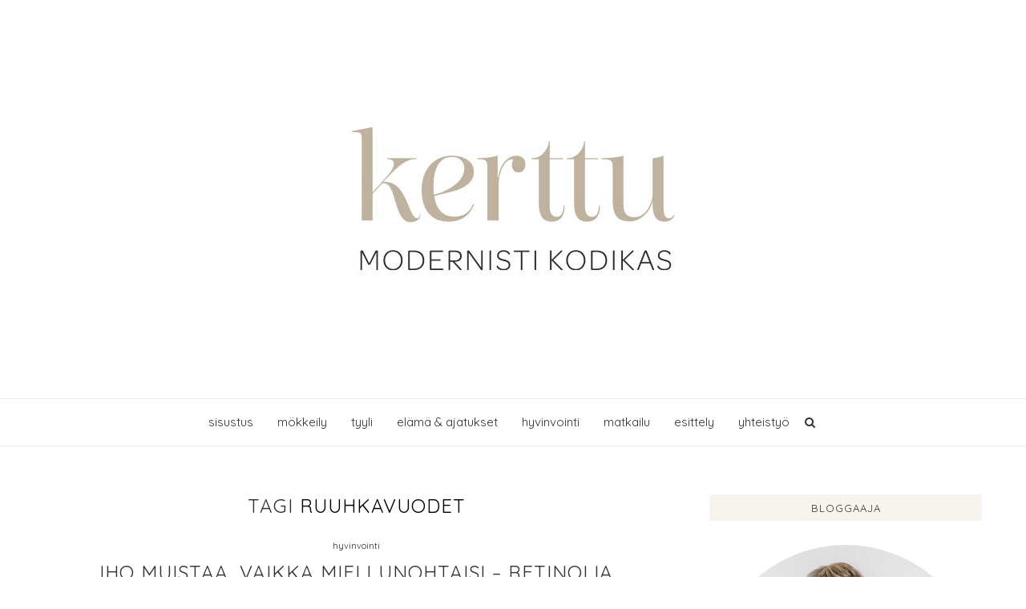

--- FILE ---
content_type: text/html; charset=UTF-8
request_url: https://www.modernistikodikas.fi/tag/ruuhkavuodet/
body_size: 32146
content:
<!DOCTYPE html>
<html lang="fi">
<head>
	<meta charset="UTF-8">
	<meta http-equiv="X-UA-Compatible" content="IE=edge">
	<meta name="viewport" content="width=device-width, initial-scale=1">
	<link rel="profile" href="https://gmpg.org/xfn/11" />
			<link rel="shortcut icon" href="https://www.modernistikodikas.fi/wp-content/uploads/2018/11/mk_favicon.png" type="image/x-icon" />
		<link rel="apple-touch-icon" sizes="180x180" href="https://www.modernistikodikas.fi/wp-content/uploads/2018/11/mk_favicon.png">
		<link rel="alternate" type="application/rss+xml" title="Modernisti kodikas RSS Feed" href="https://www.modernistikodikas.fi/feed/" />
	<link rel="alternate" type="application/atom+xml" title="Modernisti kodikas Atom Feed" href="https://www.modernistikodikas.fi/feed/atom/" />
	<link rel="pingback" href="https://www.modernistikodikas.fi/xmlrpc.php" />
	<!--[if lt IE 9]>
	<script src="https://www.modernistikodikas.fi/wp-content/themes/soledad/js/html5.js"></script>
	<![endif]-->
	<meta name='robots' content='index, follow, max-image-preview:large, max-snippet:-1, max-video-preview:-1' />

	<!-- This site is optimized with the Yoast SEO plugin v26.8 - https://yoast.com/product/yoast-seo-wordpress/ -->
	<title>ruuhkavuodet Archives - Modernisti kodikas</title>
	<link rel="canonical" href="https://www.modernistikodikas.fi/tag/ruuhkavuodet/" />
	<link rel="next" href="https://www.modernistikodikas.fi/tag/ruuhkavuodet/page/2/" />
	<meta property="og:locale" content="fi_FI" />
	<meta property="og:type" content="article" />
	<meta property="og:title" content="ruuhkavuodet Archives - Modernisti kodikas" />
	<meta property="og:url" content="https://www.modernistikodikas.fi/tag/ruuhkavuodet/" />
	<meta property="og:site_name" content="Modernisti kodikas" />
	<meta property="og:image" content="https://www.modernistikodikas.fi/wp-content/uploads/2021/08/bella_vita-10.jpg" />
	<meta name="twitter:card" content="summary_large_image" />
	<meta name="twitter:image" content="https://www.modernistikodikas.fi/wp-content/uploads/2021/08/bella_vita-10.jpg" />
	<script type="application/ld+json" class="yoast-schema-graph">{"@context":"https://schema.org","@graph":[{"@type":"CollectionPage","@id":"https://www.modernistikodikas.fi/tag/ruuhkavuodet/","url":"https://www.modernistikodikas.fi/tag/ruuhkavuodet/","name":"ruuhkavuodet Archives - Modernisti kodikas","isPartOf":{"@id":"https://www.modernistikodikas.fi/#website"},"primaryImageOfPage":{"@id":"https://www.modernistikodikas.fi/tag/ruuhkavuodet/#primaryimage"},"image":{"@id":"https://www.modernistikodikas.fi/tag/ruuhkavuodet/#primaryimage"},"thumbnailUrl":"https://www.modernistikodikas.fi/wp-content/uploads/2021/08/bella_vita-10.jpg","breadcrumb":{"@id":"https://www.modernistikodikas.fi/tag/ruuhkavuodet/#breadcrumb"},"inLanguage":"fi"},{"@type":"ImageObject","inLanguage":"fi","@id":"https://www.modernistikodikas.fi/tag/ruuhkavuodet/#primaryimage","url":"https://www.modernistikodikas.fi/wp-content/uploads/2021/08/bella_vita-10.jpg","contentUrl":"https://www.modernistikodikas.fi/wp-content/uploads/2021/08/bella_vita-10.jpg","width":"933","height":"1400","caption":"Iho muistaa – aamun ja illan rutiineja"},{"@type":"BreadcrumbList","@id":"https://www.modernistikodikas.fi/tag/ruuhkavuodet/#breadcrumb","itemListElement":[{"@type":"ListItem","position":1,"name":"Home","item":"https://www.modernistikodikas.fi/"},{"@type":"ListItem","position":2,"name":"ruuhkavuodet"}]},{"@type":"WebSite","@id":"https://www.modernistikodikas.fi/#website","url":"https://www.modernistikodikas.fi/","name":"Modernisti kodikas","description":"Sisustusblogi - skandinaavinen sisustus - m&ouml;kkeily - hyvinvointi","publisher":{"@id":"https://www.modernistikodikas.fi/#organization"},"potentialAction":[{"@type":"SearchAction","target":{"@type":"EntryPoint","urlTemplate":"https://www.modernistikodikas.fi/?s={search_term_string}"},"query-input":{"@type":"PropertyValueSpecification","valueRequired":true,"valueName":"search_term_string"}}],"inLanguage":"fi"},{"@type":"Organization","@id":"https://www.modernistikodikas.fi/#organization","name":"Modernisti Kodikas","url":"https://www.modernistikodikas.fi/","logo":{"@type":"ImageObject","inLanguage":"fi","@id":"https://www.modernistikodikas.fi/#/schema/logo/image/","url":"https://www.modernistikodikas.fi/wp-content/uploads/2018/11/modernisti_kodikas_logo-2.png","contentUrl":"https://www.modernistikodikas.fi/wp-content/uploads/2018/11/modernisti_kodikas_logo-2.png","width":295,"height":124,"caption":"Modernisti Kodikas"},"image":{"@id":"https://www.modernistikodikas.fi/#/schema/logo/image/"},"sameAs":["https://www.facebook.com/ModernistiKodikas/","https://www.instagram.com/modernistikodikas","https://fi.pinterest.com/modernistikod/?eq=modernistikodikas&amp;amp;amp;etslf=5536"]}]}</script>
	<!-- / Yoast SEO plugin. -->


<link rel='dns-prefetch' href='//fonts.googleapis.com' />
<link rel="alternate" type="application/rss+xml" title="Modernisti kodikas &raquo; syöte" href="https://www.modernistikodikas.fi/feed/" />
<link rel="alternate" type="application/rss+xml" title="Modernisti kodikas &raquo; kommenttien syöte" href="https://www.modernistikodikas.fi/comments/feed/" />
<link rel="alternate" type="application/rss+xml" title="Modernisti kodikas &raquo; ruuhkavuodet avainsanan RSS-syöte" href="https://www.modernistikodikas.fi/tag/ruuhkavuodet/feed/" />
		<!-- This site uses the Google Analytics by MonsterInsights plugin v9.11.1 - Using Analytics tracking - https://www.monsterinsights.com/ -->
							<script src="//www.googletagmanager.com/gtag/js?id=G-EHX28PZMCN"  data-cfasync="false" data-wpfc-render="false" type="text/javascript" async></script>
			<script data-cfasync="false" data-wpfc-render="false" type="text/javascript">
				var mi_version = '9.11.1';
				var mi_track_user = true;
				var mi_no_track_reason = '';
								var MonsterInsightsDefaultLocations = {"page_location":"https:\/\/www.modernistikodikas.fi\/tag\/ruuhkavuodet\/"};
								if ( typeof MonsterInsightsPrivacyGuardFilter === 'function' ) {
					var MonsterInsightsLocations = (typeof MonsterInsightsExcludeQuery === 'object') ? MonsterInsightsPrivacyGuardFilter( MonsterInsightsExcludeQuery ) : MonsterInsightsPrivacyGuardFilter( MonsterInsightsDefaultLocations );
				} else {
					var MonsterInsightsLocations = (typeof MonsterInsightsExcludeQuery === 'object') ? MonsterInsightsExcludeQuery : MonsterInsightsDefaultLocations;
				}

								var disableStrs = [
										'ga-disable-G-EHX28PZMCN',
									];

				/* Function to detect opted out users */
				function __gtagTrackerIsOptedOut() {
					for (var index = 0; index < disableStrs.length; index++) {
						if (document.cookie.indexOf(disableStrs[index] + '=true') > -1) {
							return true;
						}
					}

					return false;
				}

				/* Disable tracking if the opt-out cookie exists. */
				if (__gtagTrackerIsOptedOut()) {
					for (var index = 0; index < disableStrs.length; index++) {
						window[disableStrs[index]] = true;
					}
				}

				/* Opt-out function */
				function __gtagTrackerOptout() {
					for (var index = 0; index < disableStrs.length; index++) {
						document.cookie = disableStrs[index] + '=true; expires=Thu, 31 Dec 2099 23:59:59 UTC; path=/';
						window[disableStrs[index]] = true;
					}
				}

				if ('undefined' === typeof gaOptout) {
					function gaOptout() {
						__gtagTrackerOptout();
					}
				}
								window.dataLayer = window.dataLayer || [];

				window.MonsterInsightsDualTracker = {
					helpers: {},
					trackers: {},
				};
				if (mi_track_user) {
					function __gtagDataLayer() {
						dataLayer.push(arguments);
					}

					function __gtagTracker(type, name, parameters) {
						if (!parameters) {
							parameters = {};
						}

						if (parameters.send_to) {
							__gtagDataLayer.apply(null, arguments);
							return;
						}

						if (type === 'event') {
														parameters.send_to = monsterinsights_frontend.v4_id;
							var hookName = name;
							if (typeof parameters['event_category'] !== 'undefined') {
								hookName = parameters['event_category'] + ':' + name;
							}

							if (typeof MonsterInsightsDualTracker.trackers[hookName] !== 'undefined') {
								MonsterInsightsDualTracker.trackers[hookName](parameters);
							} else {
								__gtagDataLayer('event', name, parameters);
							}
							
						} else {
							__gtagDataLayer.apply(null, arguments);
						}
					}

					__gtagTracker('js', new Date());
					__gtagTracker('set', {
						'developer_id.dZGIzZG': true,
											});
					if ( MonsterInsightsLocations.page_location ) {
						__gtagTracker('set', MonsterInsightsLocations);
					}
										__gtagTracker('config', 'G-EHX28PZMCN', {"forceSSL":"true","link_attribution":"true"} );
										window.gtag = __gtagTracker;										(function () {
						/* https://developers.google.com/analytics/devguides/collection/analyticsjs/ */
						/* ga and __gaTracker compatibility shim. */
						var noopfn = function () {
							return null;
						};
						var newtracker = function () {
							return new Tracker();
						};
						var Tracker = function () {
							return null;
						};
						var p = Tracker.prototype;
						p.get = noopfn;
						p.set = noopfn;
						p.send = function () {
							var args = Array.prototype.slice.call(arguments);
							args.unshift('send');
							__gaTracker.apply(null, args);
						};
						var __gaTracker = function () {
							var len = arguments.length;
							if (len === 0) {
								return;
							}
							var f = arguments[len - 1];
							if (typeof f !== 'object' || f === null || typeof f.hitCallback !== 'function') {
								if ('send' === arguments[0]) {
									var hitConverted, hitObject = false, action;
									if ('event' === arguments[1]) {
										if ('undefined' !== typeof arguments[3]) {
											hitObject = {
												'eventAction': arguments[3],
												'eventCategory': arguments[2],
												'eventLabel': arguments[4],
												'value': arguments[5] ? arguments[5] : 1,
											}
										}
									}
									if ('pageview' === arguments[1]) {
										if ('undefined' !== typeof arguments[2]) {
											hitObject = {
												'eventAction': 'page_view',
												'page_path': arguments[2],
											}
										}
									}
									if (typeof arguments[2] === 'object') {
										hitObject = arguments[2];
									}
									if (typeof arguments[5] === 'object') {
										Object.assign(hitObject, arguments[5]);
									}
									if ('undefined' !== typeof arguments[1].hitType) {
										hitObject = arguments[1];
										if ('pageview' === hitObject.hitType) {
											hitObject.eventAction = 'page_view';
										}
									}
									if (hitObject) {
										action = 'timing' === arguments[1].hitType ? 'timing_complete' : hitObject.eventAction;
										hitConverted = mapArgs(hitObject);
										__gtagTracker('event', action, hitConverted);
									}
								}
								return;
							}

							function mapArgs(args) {
								var arg, hit = {};
								var gaMap = {
									'eventCategory': 'event_category',
									'eventAction': 'event_action',
									'eventLabel': 'event_label',
									'eventValue': 'event_value',
									'nonInteraction': 'non_interaction',
									'timingCategory': 'event_category',
									'timingVar': 'name',
									'timingValue': 'value',
									'timingLabel': 'event_label',
									'page': 'page_path',
									'location': 'page_location',
									'title': 'page_title',
									'referrer' : 'page_referrer',
								};
								for (arg in args) {
																		if (!(!args.hasOwnProperty(arg) || !gaMap.hasOwnProperty(arg))) {
										hit[gaMap[arg]] = args[arg];
									} else {
										hit[arg] = args[arg];
									}
								}
								return hit;
							}

							try {
								f.hitCallback();
							} catch (ex) {
							}
						};
						__gaTracker.create = newtracker;
						__gaTracker.getByName = newtracker;
						__gaTracker.getAll = function () {
							return [];
						};
						__gaTracker.remove = noopfn;
						__gaTracker.loaded = true;
						window['__gaTracker'] = __gaTracker;
					})();
									} else {
										console.log("");
					(function () {
						function __gtagTracker() {
							return null;
						}

						window['__gtagTracker'] = __gtagTracker;
						window['gtag'] = __gtagTracker;
					})();
									}
			</script>
							<!-- / Google Analytics by MonsterInsights -->
		<style id='wp-img-auto-sizes-contain-inline-css' type='text/css'>
img:is([sizes=auto i],[sizes^="auto," i]){contain-intrinsic-size:3000px 1500px}
/*# sourceURL=wp-img-auto-sizes-contain-inline-css */
</style>

<style id='wp-emoji-styles-inline-css' type='text/css'>

	img.wp-smiley, img.emoji {
		display: inline !important;
		border: none !important;
		box-shadow: none !important;
		height: 1em !important;
		width: 1em !important;
		margin: 0 0.07em !important;
		vertical-align: -0.1em !important;
		background: none !important;
		padding: 0 !important;
	}
/*# sourceURL=wp-emoji-styles-inline-css */
</style>
<link rel='stylesheet' id='wp-block-library-css' href='https://www.modernistikodikas.fi/wp-includes/css/dist/block-library/style.min.css?ver=6.9' type='text/css' media='all' />
<style id='global-styles-inline-css' type='text/css'>
:root{--wp--preset--aspect-ratio--square: 1;--wp--preset--aspect-ratio--4-3: 4/3;--wp--preset--aspect-ratio--3-4: 3/4;--wp--preset--aspect-ratio--3-2: 3/2;--wp--preset--aspect-ratio--2-3: 2/3;--wp--preset--aspect-ratio--16-9: 16/9;--wp--preset--aspect-ratio--9-16: 9/16;--wp--preset--color--black: #000000;--wp--preset--color--cyan-bluish-gray: #abb8c3;--wp--preset--color--white: #ffffff;--wp--preset--color--pale-pink: #f78da7;--wp--preset--color--vivid-red: #cf2e2e;--wp--preset--color--luminous-vivid-orange: #ff6900;--wp--preset--color--luminous-vivid-amber: #fcb900;--wp--preset--color--light-green-cyan: #7bdcb5;--wp--preset--color--vivid-green-cyan: #00d084;--wp--preset--color--pale-cyan-blue: #8ed1fc;--wp--preset--color--vivid-cyan-blue: #0693e3;--wp--preset--color--vivid-purple: #9b51e0;--wp--preset--gradient--vivid-cyan-blue-to-vivid-purple: linear-gradient(135deg,rgb(6,147,227) 0%,rgb(155,81,224) 100%);--wp--preset--gradient--light-green-cyan-to-vivid-green-cyan: linear-gradient(135deg,rgb(122,220,180) 0%,rgb(0,208,130) 100%);--wp--preset--gradient--luminous-vivid-amber-to-luminous-vivid-orange: linear-gradient(135deg,rgb(252,185,0) 0%,rgb(255,105,0) 100%);--wp--preset--gradient--luminous-vivid-orange-to-vivid-red: linear-gradient(135deg,rgb(255,105,0) 0%,rgb(207,46,46) 100%);--wp--preset--gradient--very-light-gray-to-cyan-bluish-gray: linear-gradient(135deg,rgb(238,238,238) 0%,rgb(169,184,195) 100%);--wp--preset--gradient--cool-to-warm-spectrum: linear-gradient(135deg,rgb(74,234,220) 0%,rgb(151,120,209) 20%,rgb(207,42,186) 40%,rgb(238,44,130) 60%,rgb(251,105,98) 80%,rgb(254,248,76) 100%);--wp--preset--gradient--blush-light-purple: linear-gradient(135deg,rgb(255,206,236) 0%,rgb(152,150,240) 100%);--wp--preset--gradient--blush-bordeaux: linear-gradient(135deg,rgb(254,205,165) 0%,rgb(254,45,45) 50%,rgb(107,0,62) 100%);--wp--preset--gradient--luminous-dusk: linear-gradient(135deg,rgb(255,203,112) 0%,rgb(199,81,192) 50%,rgb(65,88,208) 100%);--wp--preset--gradient--pale-ocean: linear-gradient(135deg,rgb(255,245,203) 0%,rgb(182,227,212) 50%,rgb(51,167,181) 100%);--wp--preset--gradient--electric-grass: linear-gradient(135deg,rgb(202,248,128) 0%,rgb(113,206,126) 100%);--wp--preset--gradient--midnight: linear-gradient(135deg,rgb(2,3,129) 0%,rgb(40,116,252) 100%);--wp--preset--font-size--small: 12px;--wp--preset--font-size--medium: 20px;--wp--preset--font-size--large: 32px;--wp--preset--font-size--x-large: 42px;--wp--preset--font-size--normal: 14px;--wp--preset--font-size--huge: 42px;--wp--preset--spacing--20: 0.44rem;--wp--preset--spacing--30: 0.67rem;--wp--preset--spacing--40: 1rem;--wp--preset--spacing--50: 1.5rem;--wp--preset--spacing--60: 2.25rem;--wp--preset--spacing--70: 3.38rem;--wp--preset--spacing--80: 5.06rem;--wp--preset--shadow--natural: 6px 6px 9px rgba(0, 0, 0, 0.2);--wp--preset--shadow--deep: 12px 12px 50px rgba(0, 0, 0, 0.4);--wp--preset--shadow--sharp: 6px 6px 0px rgba(0, 0, 0, 0.2);--wp--preset--shadow--outlined: 6px 6px 0px -3px rgb(255, 255, 255), 6px 6px rgb(0, 0, 0);--wp--preset--shadow--crisp: 6px 6px 0px rgb(0, 0, 0);}:where(.is-layout-flex){gap: 0.5em;}:where(.is-layout-grid){gap: 0.5em;}body .is-layout-flex{display: flex;}.is-layout-flex{flex-wrap: wrap;align-items: center;}.is-layout-flex > :is(*, div){margin: 0;}body .is-layout-grid{display: grid;}.is-layout-grid > :is(*, div){margin: 0;}:where(.wp-block-columns.is-layout-flex){gap: 2em;}:where(.wp-block-columns.is-layout-grid){gap: 2em;}:where(.wp-block-post-template.is-layout-flex){gap: 1.25em;}:where(.wp-block-post-template.is-layout-grid){gap: 1.25em;}.has-black-color{color: var(--wp--preset--color--black) !important;}.has-cyan-bluish-gray-color{color: var(--wp--preset--color--cyan-bluish-gray) !important;}.has-white-color{color: var(--wp--preset--color--white) !important;}.has-pale-pink-color{color: var(--wp--preset--color--pale-pink) !important;}.has-vivid-red-color{color: var(--wp--preset--color--vivid-red) !important;}.has-luminous-vivid-orange-color{color: var(--wp--preset--color--luminous-vivid-orange) !important;}.has-luminous-vivid-amber-color{color: var(--wp--preset--color--luminous-vivid-amber) !important;}.has-light-green-cyan-color{color: var(--wp--preset--color--light-green-cyan) !important;}.has-vivid-green-cyan-color{color: var(--wp--preset--color--vivid-green-cyan) !important;}.has-pale-cyan-blue-color{color: var(--wp--preset--color--pale-cyan-blue) !important;}.has-vivid-cyan-blue-color{color: var(--wp--preset--color--vivid-cyan-blue) !important;}.has-vivid-purple-color{color: var(--wp--preset--color--vivid-purple) !important;}.has-black-background-color{background-color: var(--wp--preset--color--black) !important;}.has-cyan-bluish-gray-background-color{background-color: var(--wp--preset--color--cyan-bluish-gray) !important;}.has-white-background-color{background-color: var(--wp--preset--color--white) !important;}.has-pale-pink-background-color{background-color: var(--wp--preset--color--pale-pink) !important;}.has-vivid-red-background-color{background-color: var(--wp--preset--color--vivid-red) !important;}.has-luminous-vivid-orange-background-color{background-color: var(--wp--preset--color--luminous-vivid-orange) !important;}.has-luminous-vivid-amber-background-color{background-color: var(--wp--preset--color--luminous-vivid-amber) !important;}.has-light-green-cyan-background-color{background-color: var(--wp--preset--color--light-green-cyan) !important;}.has-vivid-green-cyan-background-color{background-color: var(--wp--preset--color--vivid-green-cyan) !important;}.has-pale-cyan-blue-background-color{background-color: var(--wp--preset--color--pale-cyan-blue) !important;}.has-vivid-cyan-blue-background-color{background-color: var(--wp--preset--color--vivid-cyan-blue) !important;}.has-vivid-purple-background-color{background-color: var(--wp--preset--color--vivid-purple) !important;}.has-black-border-color{border-color: var(--wp--preset--color--black) !important;}.has-cyan-bluish-gray-border-color{border-color: var(--wp--preset--color--cyan-bluish-gray) !important;}.has-white-border-color{border-color: var(--wp--preset--color--white) !important;}.has-pale-pink-border-color{border-color: var(--wp--preset--color--pale-pink) !important;}.has-vivid-red-border-color{border-color: var(--wp--preset--color--vivid-red) !important;}.has-luminous-vivid-orange-border-color{border-color: var(--wp--preset--color--luminous-vivid-orange) !important;}.has-luminous-vivid-amber-border-color{border-color: var(--wp--preset--color--luminous-vivid-amber) !important;}.has-light-green-cyan-border-color{border-color: var(--wp--preset--color--light-green-cyan) !important;}.has-vivid-green-cyan-border-color{border-color: var(--wp--preset--color--vivid-green-cyan) !important;}.has-pale-cyan-blue-border-color{border-color: var(--wp--preset--color--pale-cyan-blue) !important;}.has-vivid-cyan-blue-border-color{border-color: var(--wp--preset--color--vivid-cyan-blue) !important;}.has-vivid-purple-border-color{border-color: var(--wp--preset--color--vivid-purple) !important;}.has-vivid-cyan-blue-to-vivid-purple-gradient-background{background: var(--wp--preset--gradient--vivid-cyan-blue-to-vivid-purple) !important;}.has-light-green-cyan-to-vivid-green-cyan-gradient-background{background: var(--wp--preset--gradient--light-green-cyan-to-vivid-green-cyan) !important;}.has-luminous-vivid-amber-to-luminous-vivid-orange-gradient-background{background: var(--wp--preset--gradient--luminous-vivid-amber-to-luminous-vivid-orange) !important;}.has-luminous-vivid-orange-to-vivid-red-gradient-background{background: var(--wp--preset--gradient--luminous-vivid-orange-to-vivid-red) !important;}.has-very-light-gray-to-cyan-bluish-gray-gradient-background{background: var(--wp--preset--gradient--very-light-gray-to-cyan-bluish-gray) !important;}.has-cool-to-warm-spectrum-gradient-background{background: var(--wp--preset--gradient--cool-to-warm-spectrum) !important;}.has-blush-light-purple-gradient-background{background: var(--wp--preset--gradient--blush-light-purple) !important;}.has-blush-bordeaux-gradient-background{background: var(--wp--preset--gradient--blush-bordeaux) !important;}.has-luminous-dusk-gradient-background{background: var(--wp--preset--gradient--luminous-dusk) !important;}.has-pale-ocean-gradient-background{background: var(--wp--preset--gradient--pale-ocean) !important;}.has-electric-grass-gradient-background{background: var(--wp--preset--gradient--electric-grass) !important;}.has-midnight-gradient-background{background: var(--wp--preset--gradient--midnight) !important;}.has-small-font-size{font-size: var(--wp--preset--font-size--small) !important;}.has-medium-font-size{font-size: var(--wp--preset--font-size--medium) !important;}.has-large-font-size{font-size: var(--wp--preset--font-size--large) !important;}.has-x-large-font-size{font-size: var(--wp--preset--font-size--x-large) !important;}
/*# sourceURL=global-styles-inline-css */
</style>

<style id='classic-theme-styles-inline-css' type='text/css'>
/*! This file is auto-generated */
.wp-block-button__link{color:#fff;background-color:#32373c;border-radius:9999px;box-shadow:none;text-decoration:none;padding:calc(.667em + 2px) calc(1.333em + 2px);font-size:1.125em}.wp-block-file__button{background:#32373c;color:#fff;text-decoration:none}
/*# sourceURL=/wp-includes/css/classic-themes.min.css */
</style>
<link rel='stylesheet' id='contact-form-7-css' href='https://www.modernistikodikas.fi/wp-content/plugins/contact-form-7/includes/css/styles.css?ver=6.1.4' type='text/css' media='all' />
<link rel='stylesheet' id='penci-oswald-css' href='//fonts.googleapis.com/css?family=Oswald%3A400&#038;ver=6.9' type='text/css' media='all' />
<link rel='stylesheet' id='stcr-font-awesome-css' href='https://www.modernistikodikas.fi/wp-content/plugins/subscribe-to-comments-reloaded/includes/css/font-awesome.min.css?ver=6.9' type='text/css' media='all' />
<link rel='stylesheet' id='stcr-style-css' href='https://www.modernistikodikas.fi/wp-content/plugins/subscribe-to-comments-reloaded/includes/css/stcr-style.css?ver=6.9' type='text/css' media='all' />
<link rel='stylesheet' id='penci-soledad-parent-style-css' href='https://www.modernistikodikas.fi/wp-content/themes/soledad/style.css?ver=6.9' type='text/css' media='all' />
<link rel='stylesheet' id='penci-fonts-css' href='//fonts.googleapis.com/css?family=Playfair+Display+SC%3A300%2C300italic%2C400%2C400italic%2C500%2C500italic%2C700%2C700italic%2C800%2C800italic%7CMontserrat%3A300%2C300italic%2C400%2C400italic%2C500%2C500italic%2C700%2C700italic%2C800%2C800italic%7CQuicksand%3A300%2C300italic%2C400%2C400italic%2C500%2C500italic%2C700%2C700italic%2C800%2C800italic%26subset%3Dlatin%2Ccyrillic%2Ccyrillic-ext%2Cgreek%2Cgreek-ext%2Clatin-ext&#038;ver=1.0' type='text/css' media='all' />
<link rel='stylesheet' id='penci_style-css' href='https://www.modernistikodikas.fi/wp-content/themes/soledad-child/style.css?ver=7.2.3' type='text/css' media='all' />
<script type="text/javascript" src="https://www.modernistikodikas.fi/wp-content/plugins/google-analytics-for-wordpress/assets/js/frontend-gtag.min.js?ver=9.11.1" id="monsterinsights-frontend-script-js" async="async" data-wp-strategy="async"></script>
<script data-cfasync="false" data-wpfc-render="false" type="text/javascript" id='monsterinsights-frontend-script-js-extra'>/* <![CDATA[ */
var monsterinsights_frontend = {"js_events_tracking":"true","download_extensions":"doc,pdf,ppt,zip,xls,docx,pptx,xlsx","inbound_paths":"[{\"path\":\"\\\/go\\\/\",\"label\":\"affiliate\"},{\"path\":\"\\\/recommend\\\/\",\"label\":\"affiliate\"}]","home_url":"https:\/\/www.modernistikodikas.fi","hash_tracking":"false","v4_id":"G-EHX28PZMCN"};/* ]]> */
</script>
<script type="text/javascript" src="https://www.modernistikodikas.fi/wp-includes/js/jquery/jquery.min.js?ver=3.7.1" id="jquery-core-js"></script>
<script type="text/javascript" src="https://www.modernistikodikas.fi/wp-includes/js/jquery/jquery-migrate.min.js?ver=3.4.1" id="jquery-migrate-js"></script>
<link rel="https://api.w.org/" href="https://www.modernistikodikas.fi/wp-json/" /><link rel="alternate" title="JSON" type="application/json" href="https://www.modernistikodikas.fi/wp-json/wp/v2/tags/60" /><link rel="EditURI" type="application/rsd+xml" title="RSD" href="https://www.modernistikodikas.fi/xmlrpc.php?rsd" />
<meta name="generator" content="WordPress 6.9" />
<script>
if((self.parent && !(self.parent===self)) && (self.parent.frames.length!=0)) {
self.parent.location=document.location
}
</script>


<link href="https://fonts.googleapis.com/css?family=Alex+Brush|Bad+Script|Charmonman|Clicker+Script|Cookie|Dancing+Script|Gabriela|Grand+Hotel|KoHo|Oleo+Script+Swash+Caps|Parisienne|Pattaya|Petit+Formal+Script|Sacramento|Satisfy|Vibur" rel="stylesheet">	<style type="text/css">
																													</style>
	<style type="text/css">
																											</style>
<script>var portfolioDataJs = portfolioDataJs || [];</script><style type="text/css">		h1, h2, h3, h4, h5, h6, h2.penci-heading-video, #navigation .menu li a, .penci-photo-2-effect figcaption h2, .headline-title, a.penci-topbar-post-title, #sidebar-nav .menu li a, .penci-slider .pencislider-container .pencislider-content .pencislider-title, .penci-slider
		.pencislider-container .pencislider-content .pencislider-button,
		.author-quote span, .penci-more-link a.more-link, .penci-post-share-box .dt-share, .post-share a .dt-share, .author-content h5, .post-pagination h5, .post-box-title, .penci-countdown .countdown-amount, .penci-countdown .countdown-period, .penci-pagination a, .penci-pagination .disable-url, ul.footer-socials li a span,
		.penci-button,.widget input[type="submit"],.penci-user-logged-in .penci-user-action-links a, .widget button[type="submit"], .penci-sidebar-content .widget-title, #respond h3.comment-reply-title span, .widget-social.show-text a span, .footer-widget-wrapper .widget .widget-title,.penci-user-logged-in .penci-user-action-links a,
		.container.penci-breadcrumb span, .container.penci-breadcrumb span a, .penci-container-inside.penci-breadcrumb span, .penci-container-inside.penci-breadcrumb span a, .container.penci-breadcrumb span, .container.penci-breadcrumb span a, .error-404 .go-back-home a, .post-entry .penci-portfolio-filter ul li a, .penci-portfolio-filter ul li a, .portfolio-overlay-content .portfolio-short .portfolio-title a, .home-featured-cat-content .magcat-detail h3 a, .post-entry blockquote cite,
		.post-entry blockquote .author, .tags-share-box.hide-tags.page-share .share-title, .widget ul.side-newsfeed li .side-item .side-item-text h4 a, .thecomment .comment-text span.author, .thecomment .comment-text span.author a, .post-comments span.reply a, #respond h3, #respond label, .wpcf7 label, #respond #submit,
		div.wpforms-container .wpforms-form.wpforms-form .wpforms-field-label,div.wpforms-container .wpforms-form.wpforms-form input[type=submit], div.wpforms-container .wpforms-form.wpforms-form button[type=submit], div.wpforms-container .wpforms-form.wpforms-form .wpforms-page-button,
		.wpcf7 input[type="submit"], .widget_wysija input[type="submit"], .archive-box span,
		.archive-box h1, .gallery .gallery-caption, .contact-form input[type=submit], ul.penci-topbar-menu > li a, div.penci-topbar-menu > ul > li a, .featured-style-29 .penci-featured-slider-button a, .pencislider-container .pencislider-content .pencislider-title, .pencislider-container
		.pencislider-content .pencislider-button, ul.homepage-featured-boxes .penci-fea-in.boxes-style-3 h4 span span, .pencislider-container .pencislider-content .pencislider-button, .woocommerce div.product .woocommerce-tabs .panel #respond .comment-reply-title, .penci-recipe-index-wrap .penci-index-more-link a, .penci-menu-hbg .menu li a, #sidebar-nav .menu li a, .penci-readmore-btn.penci-btn-make-button a,
		.bos_searchbox_widget_class #flexi_searchbox h1, .bos_searchbox_widget_class #flexi_searchbox h2, .bos_searchbox_widget_class #flexi_searchbox h3, .bos_searchbox_widget_class #flexi_searchbox h4,
		.bos_searchbox_widget_class #flexi_searchbox #b_searchboxInc .b_submitButton_wrapper .b_submitButton:hover, .bos_searchbox_widget_class #flexi_searchbox #b_searchboxInc .b_submitButton_wrapper .b_submitButton,
		.penci-featured-cat-seemore.penci-btn-make-button a, .penci-menu-hbg-inner .penci-hbg_sitetitle { font-family: 'Quicksand', sans-serif; font-weight: normal; }
		.featured-style-29 .penci-featured-slider-button a, #bbpress-forums #bbp-search-form .button{ font-weight: bold; }
					body, textarea, #respond textarea, .widget input[type="text"], .widget input[type="email"], .widget input[type="date"], .widget input[type="number"], .wpcf7 textarea, .mc4wp-form input, #respond input,
		div.wpforms-container .wpforms-form.wpforms-form input[type=date], div.wpforms-container .wpforms-form.wpforms-form input[type=datetime], div.wpforms-container .wpforms-form.wpforms-form input[type=datetime-local], div.wpforms-container .wpforms-form.wpforms-form input[type=email], div.wpforms-container .wpforms-form.wpforms-form input[type=month], div.wpforms-container .wpforms-form.wpforms-form input[type=number], div.wpforms-container .wpforms-form.wpforms-form input[type=password], div.wpforms-container .wpforms-form.wpforms-form input[type=range], div.wpforms-container .wpforms-form.wpforms-form input[type=search], div.wpforms-container .wpforms-form.wpforms-form input[type=tel], div.wpforms-container .wpforms-form.wpforms-form input[type=text], div.wpforms-container .wpforms-form.wpforms-form input[type=time], div.wpforms-container .wpforms-form.wpforms-form input[type=url], div.wpforms-container .wpforms-form.wpforms-form input[type=week], div.wpforms-container .wpforms-form.wpforms-form select, div.wpforms-container .wpforms-form.wpforms-form textarea,
		.wpcf7 input, #searchform input.search-input, ul.homepage-featured-boxes .penci-fea-in
		h4, .widget.widget_categories ul li span.category-item-count, .about-widget .about-me-heading, .widget ul.side-newsfeed li .side-item .side-item-text .side-item-meta { font-family: 'Quicksand', sans-serif; }
		p { line-height: 1.8; }
					.header-slogan .header-slogan-text{ font-family: 'Quicksand', sans-serif;  }
				#navigation .menu li a, .penci-menu-hbg .menu li a, #sidebar-nav .menu li a { font-family: 'Quicksand', sans-serif; font-weight: normal; }
		.penci-hide-tagupdated{ display: none !important; }
									.featured-area .penci-image-holder, .featured-area .penci-slider4-overlay, .featured-area .penci-slide-overlay .overlay-link, .featured-style-29 .featured-slider-overlay, .penci-slider38-overlay{ border-radius: ; -webkit-border-radius: ; }
		.penci-featured-content-right:before{ border-top-right-radius: ; border-bottom-right-radius: ; }
		.penci-flat-overlay .penci-slide-overlay .penci-mag-featured-content:before{ border-bottom-left-radius: ; border-bottom-right-radius: ; }
				.container-single .post-image{ border-radius: ; -webkit-border-radius: ; }
				.penci-mega-thumbnail .penci-image-holder{ border-radius: ; -webkit-border-radius: ; }
						body.penci-body-boxed { background-image: url(https://www.modernistikodikas.fi/wp-content/uploads/2018/10/ecailles.png); }
				body.penci-body-boxed { background-repeat:repeat; }
					body.penci-body-boxed { background-size:auto; }
				#header .inner-header .container { padding:40px 0; }
	
										.widget ul li, .grid-mixed, .penci-post-box-meta, .penci-pagination.penci-ajax-more a.penci-ajax-more-button, .widget-social a i, .penci-home-popular-posts, .header-header-1.has-bottom-line, .header-header-4.has-bottom-line, .header-header-7.has-bottom-line, .container-single .post-entry .post-tags a,.tags-share-box.tags-share-box-2_3,.tags-share-box.tags-share-box-top, .tags-share-box, .post-author, .post-pagination, .post-related, .post-comments .post-title-box, .comments .comment, #respond textarea, .wpcf7 textarea, #respond input,
		div.wpforms-container .wpforms-form.wpforms-form input[type=date], div.wpforms-container .wpforms-form.wpforms-form input[type=datetime], div.wpforms-container .wpforms-form.wpforms-form input[type=datetime-local], div.wpforms-container .wpforms-form.wpforms-form input[type=email], div.wpforms-container .wpforms-form.wpforms-form input[type=month], div.wpforms-container .wpforms-form.wpforms-form input[type=number], div.wpforms-container .wpforms-form.wpforms-form input[type=password], div.wpforms-container .wpforms-form.wpforms-form input[type=range], div.wpforms-container .wpforms-form.wpforms-form input[type=search], div.wpforms-container .wpforms-form.wpforms-form input[type=tel], div.wpforms-container .wpforms-form.wpforms-form input[type=text], div.wpforms-container .wpforms-form.wpforms-form input[type=time], div.wpforms-container .wpforms-form.wpforms-form input[type=url], div.wpforms-container .wpforms-form.wpforms-form input[type=week], div.wpforms-container .wpforms-form.wpforms-form select, div.wpforms-container .wpforms-form.wpforms-form textarea,
		.wpcf7 input, .widget_wysija input, #respond h3, #searchform input.search-input, .post-password-form input[type="text"], .post-password-form input[type="email"], .post-password-form input[type="password"], .post-password-form input[type="number"], .penci-recipe, .penci-recipe-heading, .penci-recipe-ingredients, .penci-recipe-notes, .penci-pagination ul.page-numbers li span, .penci-pagination ul.page-numbers li a, #comments_pagination span, #comments_pagination a, body.author .post-author, .tags-share-box.hide-tags.page-share, .penci-grid li.list-post, .penci-grid li.list-boxed-post-2 .content-boxed-2, .home-featured-cat-content .mag-post-box, .home-featured-cat-content.style-2 .mag-post-box.first-post, .home-featured-cat-content.style-10 .mag-post-box.first-post, .widget select, .widget ul ul, .widget input[type="text"], .widget input[type="email"], .widget input[type="date"], .widget input[type="number"], .widget input[type="search"], .widget .tagcloud a, #wp-calendar tbody td, .woocommerce div.product .entry-summary div[itemprop="description"] td, .woocommerce div.product .entry-summary div[itemprop="description"] th, .woocommerce div.product .woocommerce-tabs #tab-description td, .woocommerce div.product .woocommerce-tabs #tab-description th, .woocommerce-product-details__short-description td, th, .woocommerce ul.cart_list li, .woocommerce ul.product_list_widget li, .woocommerce .widget_shopping_cart .total, .woocommerce.widget_shopping_cart .total, .woocommerce .woocommerce-product-search input[type="search"], .woocommerce nav.woocommerce-pagination ul li a, .woocommerce nav.woocommerce-pagination ul li span, .woocommerce div.product .product_meta, .woocommerce div.product .woocommerce-tabs ul.tabs, .woocommerce div.product .related > h2, .woocommerce div.product .upsells > h2, .woocommerce #reviews #comments ol.commentlist li .comment-text, .woocommerce table.shop_table td, .post-entry td, .post-entry th, #add_payment_method .cart-collaterals .cart_totals tr td, #add_payment_method .cart-collaterals .cart_totals tr th, .woocommerce-cart .cart-collaterals .cart_totals tr td, .woocommerce-cart .cart-collaterals .cart_totals tr th, .woocommerce-checkout .cart-collaterals .cart_totals tr td, .woocommerce-checkout .cart-collaterals .cart_totals tr th, .woocommerce-cart .cart-collaterals .cart_totals table, .woocommerce-cart table.cart td.actions .coupon .input-text, .woocommerce table.shop_table a.remove, .woocommerce form .form-row .input-text, .woocommerce-page form .form-row .input-text, .woocommerce .woocommerce-error, .woocommerce .woocommerce-info, .woocommerce .woocommerce-message, .woocommerce form.checkout_coupon, .woocommerce form.login, .woocommerce form.register, .woocommerce form.checkout table.shop_table, .woocommerce-checkout #payment ul.payment_methods, .post-entry table, .wrapper-penci-review, .penci-review-container.penci-review-count, #penci-demobar .style-toggle, #widget-area, .post-entry hr, .wpb_text_column hr, #buddypress .dir-search input[type=search], #buddypress .dir-search input[type=text], #buddypress .groups-members-search input[type=search], #buddypress .groups-members-search input[type=text], #buddypress ul.item-list, #buddypress .profile[role=main], #buddypress select, #buddypress div.pagination .pagination-links span, #buddypress div.pagination .pagination-links a, #buddypress div.pagination .pag-count, #buddypress div.pagination .pagination-links a:hover, #buddypress ul.item-list li, #buddypress table.forum tr td.label, #buddypress table.messages-notices tr td.label, #buddypress table.notifications tr td.label, #buddypress table.notifications-settings tr td.label, #buddypress table.profile-fields tr td.label, #buddypress table.wp-profile-fields tr td.label, #buddypress table.profile-fields:last-child, #buddypress form#whats-new-form textarea, #buddypress .standard-form input[type=text], #buddypress .standard-form input[type=color], #buddypress .standard-form input[type=date], #buddypress .standard-form input[type=datetime], #buddypress .standard-form input[type=datetime-local], #buddypress .standard-form input[type=email], #buddypress .standard-form input[type=month], #buddypress .standard-form input[type=number], #buddypress .standard-form input[type=range], #buddypress .standard-form input[type=search], #buddypress .standard-form input[type=password], #buddypress .standard-form input[type=tel], #buddypress .standard-form input[type=time], #buddypress .standard-form input[type=url], #buddypress .standard-form input[type=week], .bp-avatar-nav ul, .bp-avatar-nav ul.avatar-nav-items li.current, #bbpress-forums li.bbp-body ul.forum, #bbpress-forums li.bbp-body ul.topic, #bbpress-forums li.bbp-footer, .bbp-pagination-links a, .bbp-pagination-links span.current, .wrapper-boxed .bbp-pagination-links a:hover, .wrapper-boxed .bbp-pagination-links span.current, #buddypress .standard-form select, #buddypress .standard-form input[type=password], #buddypress .activity-list li.load-more a, #buddypress .activity-list li.load-newest a, #buddypress ul.button-nav li a, #buddypress div.generic-button a, #buddypress .comment-reply-link, #bbpress-forums div.bbp-template-notice.info, #bbpress-forums #bbp-search-form #bbp_search, #bbpress-forums .bbp-forums-list, #bbpress-forums #bbp_topic_title, #bbpress-forums #bbp_topic_tags, #bbpress-forums .wp-editor-container, .widget_display_stats dd, .widget_display_stats dt, div.bbp-forum-header, div.bbp-topic-header, div.bbp-reply-header, .widget input[type="text"], .widget input[type="email"], .widget input[type="date"], .widget input[type="number"], .widget input[type="search"], .widget input[type="password"], blockquote.wp-block-quote, .post-entry blockquote.wp-block-quote, .wp-block-quote:not(.is-large):not(.is-style-large), .post-entry pre, .wp-block-pullquote:not(.is-style-solid-color), .post-entry hr.wp-block-separator, .wp-block-separator, .wp-block-latest-posts, .wp-block-yoast-how-to-block ol.schema-how-to-steps, .wp-block-yoast-how-to-block ol.schema-how-to-steps li, .wp-block-yoast-faq-block .schema-faq-section{ border-color: #e6e2da; }
		.penci-recipe-index-wrap h4.recipe-index-heading > span:before, .penci-recipe-index-wrap h4.recipe-index-heading > span:after{ border-color: #e6e2da; opacity: 1; }
		.tags-share-box .single-comment-o:after, .post-share a.penci-post-like:after{ background-color: #e6e2da; }
		.penci-grid .list-post.list-boxed-post{ border-color: #e6e2da !important; }
		.penci-post-box-meta.penci-post-box-grid:before, .woocommerce .widget_price_filter .ui-slider .ui-slider-range{ background-color: #e6e2da; }
		.penci-pagination.penci-ajax-more a.penci-ajax-more-button.loading-posts{ border-color: #e6e2da !important; }
		.penci-vernav-enable .penci-menu-hbg{ box-shadow: none; -webkit-box-shadow: none; -moz-box-shadow: none; }
		.penci-vernav-enable.penci-vernav-poleft .penci-menu-hbg{ border-right: 1px solid #e6e2da; }
		.penci-vernav-enable.penci-vernav-poright .penci-menu-hbg{ border-left: 1px solid #e6e2da; }
		
			.penci-menuhbg-toggle:hover .lines-button:after, .penci-menuhbg-toggle:hover .penci-lines:before, .penci-menuhbg-toggle:hover .penci-lines:after,.tags-share-box.tags-share-box-s2 .post-share-plike{ background: #000000; }
		a, .post-entry .penci-portfolio-filter ul li a:hover, .penci-portfolio-filter ul li a:hover, .penci-portfolio-filter ul li.active a, .post-entry .penci-portfolio-filter ul li.active a, .penci-countdown .countdown-amount, .archive-box h1, .post-entry a, .container.penci-breadcrumb span a:hover, .post-entry blockquote:before, .post-entry blockquote cite, .post-entry blockquote .author, .wpb_text_column blockquote:before, .wpb_text_column blockquote cite, .wpb_text_column blockquote .author, .penci-pagination a:hover, ul.penci-topbar-menu > li a:hover, div.penci-topbar-menu > ul > li a:hover, .penci-recipe-heading a.penci-recipe-print, .main-nav-social a:hover, .widget-social .remove-circle a:hover i, .penci-recipe-index .cat > a.penci-cat-name, #bbpress-forums li.bbp-body ul.forum li.bbp-forum-info a:hover, #bbpress-forums li.bbp-body ul.topic li.bbp-topic-title a:hover, #bbpress-forums li.bbp-body ul.forum li.bbp-forum-info .bbp-forum-content a, #bbpress-forums li.bbp-body ul.topic p.bbp-topic-meta a, #bbpress-forums .bbp-breadcrumb a:hover, #bbpress-forums .bbp-forum-freshness a:hover, #bbpress-forums .bbp-topic-freshness a:hover, #buddypress ul.item-list li div.item-title a, #buddypress ul.item-list li h4 a, #buddypress .activity-header a:first-child, #buddypress .comment-meta a:first-child, #buddypress .acomment-meta a:first-child, div.bbp-template-notice a:hover, .penci-menu-hbg .menu li a .indicator:hover, .penci-menu-hbg .menu li a:hover, #sidebar-nav .menu li a:hover, .penci-rlt-popup .rltpopup-meta .rltpopup-title:hover{ color: #000000; }
		.penci-home-popular-post ul.slick-dots li button:hover, .penci-home-popular-post ul.slick-dots li.slick-active button, .post-entry blockquote .author span:after, .error-image:after, .error-404 .go-back-home a:after, .penci-header-signup-form, .woocommerce span.onsale, .woocommerce #respond input#submit:hover, .woocommerce a.button:hover, .woocommerce button.button:hover, .woocommerce input.button:hover, .woocommerce nav.woocommerce-pagination ul li span.current, .woocommerce div.product .entry-summary div[itemprop="description"]:before, .woocommerce div.product .entry-summary div[itemprop="description"] blockquote .author span:after, .woocommerce div.product .woocommerce-tabs #tab-description blockquote .author span:after, .woocommerce #respond input#submit.alt:hover, .woocommerce a.button.alt:hover, .woocommerce button.button.alt:hover, .woocommerce input.button.alt:hover, #top-search.shoping-cart-icon > a > span, #penci-demobar .buy-button, #penci-demobar .buy-button:hover, .penci-recipe-heading a.penci-recipe-print:hover, .penci-review-process span, .penci-review-score-total, #navigation.menu-style-2 ul.menu ul:before, #navigation.menu-style-2 .menu ul ul:before, .penci-go-to-top-floating, .post-entry.blockquote-style-2 blockquote:before, #bbpress-forums #bbp-search-form .button, #bbpress-forums #bbp-search-form .button:hover, .wrapper-boxed .bbp-pagination-links span.current, #bbpress-forums #bbp_reply_submit:hover, #bbpress-forums #bbp_topic_submit:hover, #buddypress .dir-search input[type=submit], #buddypress .groups-members-search input[type=submit], #buddypress button:hover, #buddypress a.button:hover, #buddypress a.button:focus, #buddypress input[type=button]:hover, #buddypress input[type=reset]:hover, #buddypress ul.button-nav li a:hover, #buddypress ul.button-nav li.current a, #buddypress div.generic-button a:hover, #buddypress .comment-reply-link:hover, #buddypress input[type=submit]:hover, #buddypress div.pagination .pagination-links .current, #buddypress div.item-list-tabs ul li.selected a, #buddypress div.item-list-tabs ul li.current a, #buddypress div.item-list-tabs ul li a:hover, #buddypress table.notifications thead tr, #buddypress table.notifications-settings thead tr, #buddypress table.profile-settings thead tr, #buddypress table.profile-fields thead tr, #buddypress table.wp-profile-fields thead tr, #buddypress table.messages-notices thead tr, #buddypress table.forum thead tr, #buddypress input[type=submit] { background-color: #000000; }
		.penci-pagination ul.page-numbers li span.current, #comments_pagination span { color: #fff; background: #000000; border-color: #000000; }
		.footer-instagram h4.footer-instagram-title > span:before, .woocommerce nav.woocommerce-pagination ul li span.current, .penci-pagination.penci-ajax-more a.penci-ajax-more-button:hover, .penci-recipe-heading a.penci-recipe-print:hover, .home-featured-cat-content.style-14 .magcat-padding:before, .wrapper-boxed .bbp-pagination-links span.current, #buddypress .dir-search input[type=submit], #buddypress .groups-members-search input[type=submit], #buddypress button:hover, #buddypress a.button:hover, #buddypress a.button:focus, #buddypress input[type=button]:hover, #buddypress input[type=reset]:hover, #buddypress ul.button-nav li a:hover, #buddypress ul.button-nav li.current a, #buddypress div.generic-button a:hover, #buddypress .comment-reply-link:hover, #buddypress input[type=submit]:hover, #buddypress div.pagination .pagination-links .current, #buddypress input[type=submit], #searchform.penci-hbg-search-form input.search-input:hover, #searchform.penci-hbg-search-form input.search-input:focus { border-color: #000000; }
		.woocommerce .woocommerce-error, .woocommerce .woocommerce-info, .woocommerce .woocommerce-message { border-top-color: #000000; }
		.penci-slider ol.penci-control-nav li a.penci-active, .penci-slider ol.penci-control-nav li a:hover, .penci-related-carousel .owl-dot.active span, .penci-owl-carousel-slider .owl-dot.active span{ border-color: #000000; background-color: #000000; }
		.woocommerce .woocommerce-message:before, .woocommerce form.checkout table.shop_table .order-total .amount, .woocommerce ul.products li.product .price ins, .woocommerce ul.products li.product .price, .woocommerce div.product p.price ins, .woocommerce div.product span.price ins, .woocommerce div.product p.price, .woocommerce div.product .entry-summary div[itemprop="description"] blockquote:before, .woocommerce div.product .woocommerce-tabs #tab-description blockquote:before, .woocommerce div.product .entry-summary div[itemprop="description"] blockquote cite, .woocommerce div.product .entry-summary div[itemprop="description"] blockquote .author, .woocommerce div.product .woocommerce-tabs #tab-description blockquote cite, .woocommerce div.product .woocommerce-tabs #tab-description blockquote .author, .woocommerce div.product .product_meta > span a:hover, .woocommerce div.product .woocommerce-tabs ul.tabs li.active, .woocommerce ul.cart_list li .amount, .woocommerce ul.product_list_widget li .amount, .woocommerce table.shop_table td.product-name a:hover, .woocommerce table.shop_table td.product-price span, .woocommerce table.shop_table td.product-subtotal span, .woocommerce-cart .cart-collaterals .cart_totals table td .amount, .woocommerce .woocommerce-info:before, .woocommerce div.product span.price, .penci-container-inside.penci-breadcrumb span a:hover { color: #000000; }
		.standard-content .penci-more-link.penci-more-link-button a.more-link, .penci-readmore-btn.penci-btn-make-button a, .penci-featured-cat-seemore.penci-btn-make-button a{ background-color: #000000; color: #fff; }
		.penci-vernav-toggle:before{ border-top-color: #000000; color: #fff; }
							.penci-top-bar, ul.penci-topbar-menu ul.sub-menu, div.penci-topbar-menu > ul ul.sub-menu { background-color: #f5f5f5; }
				.headline-title { background-color: #313131; }
							a.penci-topbar-post-title { color: #313131; }
				a.penci-topbar-post-title:hover { color: #818181; }
												ul.penci-topbar-menu > li a, div.penci-topbar-menu > ul > li a { color: #313131; }
				ul.penci-topbar-menu ul.sub-menu, div.penci-topbar-menu > ul ul.sub-menu { background-color: #ffffff; }
				ul.penci-topbar-menu > li a:hover, div.penci-topbar-menu > ul > li a:hover { color: #818181; }
				ul.penci-topbar-menu ul.sub-menu li a, div.penci-topbar-menu > ul ul.sub-menu li a, ul.penci-topbar-menu > li > ul.sub-menu > li:first-child, div.penci-topbar-menu > ul > li > ul.sub-menu > li:first-child { border-color: #dedede; }
				.penci-topbar-social a { color: #313131; }
				.penci-topbar-social a:hover { color: #818181; }
										#navigation ul.menu > li > a:before, #navigation .menu > ul > li > a:before{ content: none; }
							#navigation .menu li a:hover, #navigation .menu li.current-menu-item > a, #navigation .menu > li.current_page_item > a, #navigation .menu li:hover > a, #navigation .menu > li.current-menu-ancestor > a, #navigation .menu > li.current-menu-item > a { color:  #818181; }
		#navigation ul.menu > li > a:before, #navigation .menu > ul > li > a:before { background: #818181; }
												#navigation .penci-megamenu .penci-mega-child-categories a.cat-active, #navigation .menu .penci-megamenu .penci-mega-child-categories a:hover, #navigation .menu .penci-megamenu .penci-mega-latest-posts .penci-mega-post a:hover { color: #313131; }
		#navigation .penci-megamenu .penci-mega-thumbnail .mega-cat-name { background: #313131; }
							#navigation .menu li a { text-transform: none; letter-spacing: 0; }
		#navigation .penci-megamenu .post-mega-title a{ text-transform: uppercase; letter-spacing: 1px; }
																#navigation .menu .sub-menu li a:hover, #navigation .menu .sub-menu li.current-menu-item > a, #navigation .sub-menu li:hover > a { color:  #818181; }
				#navigation.menu-style-2 ul.menu ul:before, #navigation.menu-style-2 .menu ul ul:before { background-color: #e0e0e0; }
														.penci-header-signup-form { padding-top: px; }
	.penci-header-signup-form { padding-bottom: px; }
			.penci-header-signup-form { background-color: #313131; }
												.header-social a:hover i, .main-nav-social a:hover, .penci-menuhbg-toggle:hover .lines-button:after, .penci-menuhbg-toggle:hover .penci-lines:before, .penci-menuhbg-toggle:hover .penci-lines:after {   color: #616161; }
									#sidebar-nav .menu li a:hover, .header-social.sidebar-nav-social a:hover i, #sidebar-nav .menu li a .indicator:hover, #sidebar-nav .menu .sub-menu li a .indicator:hover{ color: #818181; }
		#sidebar-nav-logo:before{ background-color: #818181; }
							.penci-slide-overlay .overlay-link, .penci-slider38-overlay { opacity: ; }
	.penci-item-mag:hover .penci-slide-overlay .overlay-link, .featured-style-38 .item:hover .penci-slider38-overlay { opacity: ; }
	.penci-featured-content .featured-slider-overlay { opacity: ; }
					.penci-featured-content .feat-text .featured-cat a, .penci-mag-featured-content .cat > a.penci-cat-name, .featured-style-35 .cat > a.penci-cat-name { color: #ffffff; }
		.penci-mag-featured-content .cat > a.penci-cat-name:after, .penci-featured-content .cat > a.penci-cat-name:after, .featured-style-35 .cat > a.penci-cat-name:after{ border-color: #ffffff; }
				.penci-featured-content .feat-text .featured-cat a:hover, .penci-mag-featured-content .cat > a.penci-cat-name:hover, .featured-style-35 .cat > a.penci-cat-name:hover { color: #818181; }
							.featured-style-29 .featured-slider-overlay { opacity: ; }
														.penci-standard-cat .cat > a.penci-cat-name { color: #313131; }
		.penci-standard-cat .cat:before, .penci-standard-cat .cat:after { background-color: #313131; }
						.header-standard > h2 a:hover { color: #888888; }
				.standard-content .penci-post-box-meta .penci-post-share-box a { color: #cdc3b1; }
				.standard-content .penci-post-box-meta .penci-post-share-box a:hover, .standard-content .penci-post-box-meta .penci-post-share-box a.liked { color: #e0d5d5; }
				.header-standard .post-entry a:hover, .header-standard .author-post span a:hover, .standard-content a, .standard-content .post-entry a, .standard-post-entry a.more-link:hover, .penci-post-box-meta .penci-box-meta a:hover, .standard-content .post-entry blockquote:before, .post-entry blockquote cite, .post-entry blockquote .author, .standard-content-special .author-quote span, .standard-content-special .format-post-box .post-format-icon i, .standard-content-special .format-post-box .dt-special a:hover, .standard-content .penci-more-link a.more-link { color: #d1afaf; }
		.standard-content .penci-more-link.penci-more-link-button a.more-link{ background-color: #d1afaf; color: #fff; }
		.standard-content-special .author-quote span:before, .standard-content-special .author-quote span:after, .standard-content .post-entry ul li:before, .post-entry blockquote .author span:after, .header-standard:after { background-color: #d1afaf; }
		.penci-more-link a.more-link:before, .penci-more-link a.more-link:after { border-color: #d1afaf; }
							.penci-grid .cat a.penci-cat-name, .penci-masonry .cat a.penci-cat-name { color: #313131; }
		.penci-grid .cat a.penci-cat-name:after, .penci-masonry .cat a.penci-cat-name:after { border-color: #313131; }
					.penci-post-share-box a.liked, .penci-post-share-box a:hover { color: #414141; }
						.overlay-post-box-meta .overlay-share a:hover, .overlay-author a:hover, .penci-grid .standard-content-special .format-post-box .dt-special a:hover, .grid-post-box-meta span a:hover, .grid-post-box-meta span a.comment-link:hover, .penci-grid .standard-content-special .author-quote span, .penci-grid .standard-content-special .format-post-box .post-format-icon i, .grid-mixed .penci-post-box-meta .penci-box-meta a:hover { color: #313131; }
		.penci-grid .standard-content-special .author-quote span:before, .penci-grid .standard-content-special .author-quote span:after, .grid-header-box:after, .list-post .header-list-style:after { background-color: #313131; }
		.penci-grid .post-box-meta span:after, .penci-masonry .post-box-meta span:after { border-color: #313131; }
		.penci-readmore-btn.penci-btn-make-button a{ background-color: #313131; color: #fff; }
			.penci-grid li.typography-style .overlay-typography { opacity: ; }
	.penci-grid li.typography-style:hover .overlay-typography { opacity: ; }
					.penci-grid li.typography-style .item .main-typography h2 a:hover { color: #313131; }
					.penci-grid li.typography-style .grid-post-box-meta span a:hover { color: #313131; }
							.overlay-header-box .cat > a.penci-cat-name:hover { color: #313131; }
							.penci-sidebar-content .penci-border-arrow .inner-arrow { font-size: 13px; }
						.penci-sidebar-content.style-11 .penci-border-arrow .inner-arrow,
		.penci-sidebar-content.style-12 .penci-border-arrow .inner-arrow,
		.penci-sidebar-content.style-14 .penci-border-arrow .inner-arrow:before,
		.penci-sidebar-content.style-13 .penci-border-arrow .inner-arrow,
		.penci-sidebar-content .penci-border-arrow .inner-arrow { background-color: #f7f4ed; }
		.penci-sidebar-content.style-2 .penci-border-arrow:after{ border-top-color: #f7f4ed; }
		
			.penci-sidebar-content .penci-border-arrow .inner-arrow, .penci-sidebar-content.style-4 .penci-border-arrow .inner-arrow:before, .penci-sidebar-content.style-4 .penci-border-arrow .inner-arrow:after, .penci-sidebar-content.style-5 .penci-border-arrow, .penci-sidebar-content.style-7
		.penci-border-arrow, .penci-sidebar-content.style-9 .penci-border-arrow { border-color: #f5f5f5; }
		.penci-sidebar-content .penci-border-arrow:before { border-top-color: #f5f5f5; }
		
								.penci-sidebar-content .penci-border-arrow:after { content: none; display: none; }
		.penci-sidebar-content .widget-title{ margin-left: 0; margin-right: 0; margin-top: 0; }
		.penci-sidebar-content .penci-border-arrow:before{ bottom: -6px; border-width: 6px; margin-left: -6px; }
				.penci-sidebar-content .penci-border-arrow:before, .penci-sidebar-content.style-2 .penci-border-arrow:after { content: none; display: none; }
					.widget ul.side-newsfeed li .side-item .side-item-text h4 a:hover, .widget a:hover, .penci-sidebar-content .widget-social a:hover span, .widget-social a:hover span, .penci-tweets-widget-content .icon-tweets, .penci-tweets-widget-content .tweet-intents a, .penci-tweets-widget-content
		.tweet-intents span:after, .widget-social.remove-circle a:hover i , #wp-calendar tbody td a:hover{ color: #818181; }
		.widget .tagcloud a:hover, .widget-social a:hover i, .widget input[type="submit"]:hover,.penci-user-logged-in .penci-user-action-links a:hover,.penci-button:hover, .widget button[type="submit"]:hover { color: #fff; background-color: #818181; border-color: #818181; }
		.about-widget .about-me-heading:before { border-color: #818181; }
		.penci-tweets-widget-content .tweet-intents-inner:before, .penci-tweets-widget-content .tweet-intents-inner:after { background-color: #818181; }
		.penci-owl-carousel.penci-tweets-slider .owl-dots .owl-dot.active span, .penci-owl-carousel.penci-tweets-slider .owl-dots .owl-dot:hover span { border-color: #818181; background-color: #818181; }
					ul.footer-socials li a i{ font-size: 13px; }
		ul.footer-socials li a svg{ width: 13px; }
					ul.footer-socials li a span { font-size: 13px; }
					#footer-copyright * { font-size: 13px; }
																				.footer-widget-wrapper .widget .widget-title .inner-arrow { border-color: #e0e0e0; }
						.footer-widget-wrapper .penci-tweets-widget-content .icon-tweets, .footer-widget-wrapper .penci-tweets-widget-content .tweet-intents a, .footer-widget-wrapper .penci-tweets-widget-content .tweet-intents span:after, .footer-widget-wrapper .widget ul.side-newsfeed li .side-item
		.side-item-text h4 a:hover, .footer-widget-wrapper .widget a:hover, .footer-widget-wrapper .widget-social a:hover span, .footer-widget-wrapper a:hover, .footer-widget-wrapper .widget-social.remove-circle a:hover i { color: #818181; }
		.footer-widget-wrapper .widget .tagcloud a:hover, .footer-widget-wrapper .widget-social a:hover i, .footer-widget-wrapper .mc4wp-form input[type="submit"]:hover, .footer-widget-wrapper .widget input[type="submit"]:hover,.footer-widget-wrapper .penci-user-logged-in .penci-user-action-links a:hover, .footer-widget-wrapper .widget button[type="submit"]:hover { color: #fff; background-color: #818181; border-color: #818181; }
		.footer-widget-wrapper .about-widget .about-me-heading:before { border-color: #818181; }
		.footer-widget-wrapper .penci-tweets-widget-content .tweet-intents-inner:before, .footer-widget-wrapper .penci-tweets-widget-content .tweet-intents-inner:after { background-color: #818181; }
		.footer-widget-wrapper .penci-owl-carousel.penci-tweets-slider .owl-dots .owl-dot.active span, .footer-widget-wrapper .penci-owl-carousel.penci-tweets-slider .owl-dots .owl-dot:hover span {  border-color: #818181;  background: #818181;  }
				ul.footer-socials li a i { color: #313131; border-color: #313131; }
				ul.footer-socials li a:hover i { background-color: #818181; border-color: #818181; }
				ul.footer-socials li a:hover i { color: #818181; }
				ul.footer-socials li a span { color: #313131; }
				ul.footer-socials li a:hover span { color: #818181; }
				.footer-socials-section { border-color: #dedede; }
					#footer-section { background-color: #f5f5f5; }
					#footer-section .footer-menu li a:hover { color: #818181; }
						#footer-section .go-to-top:hover span, #footer-section .go-to-top:hover i { color: #313131; }
				.penci-go-to-top-floating { background-color: #818181; }
					#footer-section a { color: #313131; }
				.container-single .penci-standard-cat .cat > a.penci-cat-name { color: #313131; }
		.container-single .penci-standard-cat .cat:before, .container-single .penci-standard-cat .cat:after { background-color: #313131; }
																	.list-post .header-list-style:after, .grid-header-box:after, .penci-overlay-over .overlay-header-box:after, .home-featured-cat-content .first-post .magcat-detail .mag-header:after { content: none; }
		.list-post .header-list-style, .grid-header-box, .penci-overlay-over .overlay-header-box, .home-featured-cat-content .first-post .magcat-detail .mag-header{ padding-bottom: 0; }
							#respond h3.comment-reply-title span:before, #respond h3.comment-reply-title span:after, .post-box-title:before, .post-box-title:after { content: none; display: none; }
								.container-single .post-share a:hover, .container-single .post-share a.liked, .page-share .post-share a:hover { color: #818181; }
				.tags-share-box.tags-share-box-2_3 .post-share .count-number-like,
		.post-share .count-number-like { color: #313131; }
		
				.comment-content a, .container-single .post-entry a, .container-single .format-post-box .dt-special a:hover, .container-single .author-quote span, .container-single .author-post span a:hover, .post-entry blockquote:before, .post-entry blockquote cite, .post-entry blockquote .author, .wpb_text_column blockquote:before, .wpb_text_column blockquote cite, .wpb_text_column blockquote .author, .post-pagination a:hover, .author-content h5 a:hover, .author-content .author-social:hover, .item-related h3 a:hover, .container-single .format-post-box .post-format-icon i, .container.penci-breadcrumb.single-breadcrumb span a:hover { color: #313131; }
		.container-single .standard-content-special .format-post-box, ul.slick-dots li button:hover, ul.slick-dots li.slick-active button { border-color: #313131; }
		ul.slick-dots li button:hover, ul.slick-dots li.slick-active button, #respond h3.comment-reply-title span:before, #respond h3.comment-reply-title span:after, .post-box-title:before, .post-box-title:after, .container-single .author-quote span:before, .container-single .author-quote
		span:after, .post-entry blockquote .author span:after, .post-entry blockquote .author span:before, .post-entry ul li:before, #respond #submit:hover,
		div.wpforms-container .wpforms-form.wpforms-form input[type=submit]:hover, div.wpforms-container .wpforms-form.wpforms-form button[type=submit]:hover, div.wpforms-container .wpforms-form.wpforms-form .wpforms-page-button:hover,
		.wpcf7 input[type="submit"]:hover, .widget_wysija input[type="submit"]:hover, .post-entry.blockquote-style-2 blockquote:before,.tags-share-box.tags-share-box-s2 .post-share-plike {  background-color: #313131; }
		.container-single .post-entry .post-tags a:hover { color: #fff; border-color: #313131; background-color: #313131; }
					.post-entry a, .container-single .post-entry a{ color: #cca072; }
																			ul.homepage-featured-boxes .penci-fea-in h4 span span { color: #313131; }
				ul.homepage-featured-boxes .penci-fea-in:hover h4 span { color: #818181; }
						.penci-home-popular-post .item-related h3 a:hover { color: #818181; }
							
		
								.home-featured-cat-content .magcat-detail h3 a:hover { color: #818181; }
				.home-featured-cat-content .grid-post-box-meta span a:hover { color: #818181; }
		.home-featured-cat-content .first-post .magcat-detail .mag-header:after { background: #818181; }
		.penci-slider ol.penci-control-nav li a.penci-active, .penci-slider ol.penci-control-nav li a:hover { border-color: #818181; background: #818181; }
			.home-featured-cat-content .mag-photo .mag-overlay-photo { opacity: ; }
	.home-featured-cat-content .mag-photo:hover .mag-overlay-photo { opacity: ; }
													.inner-item-portfolio:hover .penci-portfolio-thumbnail a:after { opacity: ; }
												
	
			ul {
    list-style-type: circle!important;
}

.container-single .post-image, .standard-post-image {
display:none!important
}

.post-entry h6, .post-entry blockquote p {
	 font-family: 'Gabriela', serif!important;
   font-size: 18px!important;
   color: #cca072!important;
	 font-style: italic;
}

.item-related h3 a {font-size: 12px}
.cat > a.penci-cat-name {font-size: 11px}

.grid-post-box-meta, .header-standard .author-post, .penci-post-box-meta .penci-box-meta, .overlay-header-box .overlay-author, .post-box-meta-single, .tags-share-box{ font-size: 13px; }

#navigation .menu li a {
	text-transform: none;	
	font-size: 15px!important;

}

.post-entry blockquote, .post-entry blockquote p	{
	font-family: 'Gabriela', serif;
font-size: 18px!important;
	color: #cdc3b1;
	
}

body.home .standard-post-image {
	display:none!important;
}

.grid-mixed {
	    border: 0px solid;
}

.penci_sidebar .grid-mixed .mixed-detail {
	    padding: 20px 0 0 0;

}

									.penci-block-vc .penci-border-arrow .inner-arrow { font-size: 13px; }
																.penci-block-vc .penci-border-arrow .inner-arrow { background-color: #f7f4ed; }
				.penci-block-vc .style-2.penci-border-arrow:after{ border-top-color: #f7f4ed; }
													.penci-block-vc .penci-border-arrow .inner-arrow, .penci-block-vc.style-4 .penci-border-arrow .inner-arrow:before, .penci-block-vc.style-4 .penci-border-arrow .inner-arrow:after, .penci-block-vc.style-5 .penci-border-arrow, .penci-block-vc.style-7
				.penci-border-arrow, .penci-block-vc.style-9 .penci-border-arrow { border-color: #f5f5f5; }
				.penci-block-vc .penci-border-arrow:before { border-top-color: #f5f5f5; }
																						.penci-block-vc .penci-border-arrow:after { content: none; display: none; }
				.penci-block-vc .widget-title{ margin-left: 0; margin-right: 0; margin-top: 0; }
				.penci-block-vc .penci-border-arrow:before{ bottom: -6px; border-width: 6px; margin-left: -6px; }
										.penci-block-vc .penci-border-arrow:before, .penci-block-vc .style-2.penci-border-arrow:after { content: none; display: none; }
			
		
	</style><script>
var penciBlocksArray=[];
var portfolioDataJs = portfolioDataJs || [];var PENCILOCALCACHE = {};
		(function () {
				"use strict";
		
				PENCILOCALCACHE = {
					data: {},
					remove: function ( ajaxFilterItem ) {
						delete PENCILOCALCACHE.data[ajaxFilterItem];
					},
					exist: function ( ajaxFilterItem ) {
						return PENCILOCALCACHE.data.hasOwnProperty( ajaxFilterItem ) && PENCILOCALCACHE.data[ajaxFilterItem] !== null;
					},
					get: function ( ajaxFilterItem ) {
						return PENCILOCALCACHE.data[ajaxFilterItem];
					},
					set: function ( ajaxFilterItem, cachedData ) {
						PENCILOCALCACHE.remove( ajaxFilterItem );
						PENCILOCALCACHE.data[ajaxFilterItem] = cachedData;
					}
				};
			}
		)();function penciBlock() {
		    this.atts_json = '';
		    this.content = '';
		}</script>
<script type="application/ld+json">{
    "@context": "https:\/\/schema.org\/",
    "@type": "organization",
    "@id": "#organization",
    "logo": {
        "@type": "ImageObject",
        "url": "https:\/\/www.modernistikodikas.fi\/wp-content\/uploads\/2024\/10\/kerttu-logo-blogiin.jpg"
    },
    "url": "https:\/\/www.modernistikodikas.fi\/",
    "name": "Modernisti kodikas",
    "description": "Sisustusblogi - skandinaavinen sisustus - m&ouml;kkeily - hyvinvointi"
}</script><script type="application/ld+json">{
    "@context": "https:\/\/schema.org\/",
    "@type": "WebSite",
    "name": "Modernisti kodikas",
    "alternateName": "Sisustusblogi - skandinaavinen sisustus - m&ouml;kkeily - hyvinvointi",
    "url": "https:\/\/www.modernistikodikas.fi\/"
}</script><script type="application/ld+json">{
    "@context": "https:\/\/schema.org\/",
    "@type": "BreadcrumbList",
    "itemListElement": [
        {
            "@type": "ListItem",
            "position": 1,
            "item": {
                "@id": "https:\/\/www.modernistikodikas.fi",
                "name": "Koti"
            }
        },
        {
            "@type": "ListItem",
            "position": 2,
            "item": {
                "@id": "https:\/\/www.modernistikodikas.fi\/tag\/ruuhkavuodet\/",
                "name": "ruuhkavuodet"
            }
        }
    ]
}</script><style type="text/css">.recentcomments a{display:inline !important;padding:0 !important;margin:0 !important;}</style><meta name="generator" content="Powered by WPBakery Page Builder - drag and drop page builder for WordPress."/>
<!--[if lte IE 9]><link rel="stylesheet" type="text/css" href="https://www.modernistikodikas.fi/wp-content/plugins/js_composer/assets/css/vc_lte_ie9.min.css" media="screen"><![endif]--><link rel="icon" href="https://www.modernistikodikas.fi/wp-content/uploads/2024/10/cropped-fb-profiilikuva-beige-tausta-32x32.jpg" sizes="32x32" />
<link rel="icon" href="https://www.modernistikodikas.fi/wp-content/uploads/2024/10/cropped-fb-profiilikuva-beige-tausta-192x192.jpg" sizes="192x192" />
<link rel="apple-touch-icon" href="https://www.modernistikodikas.fi/wp-content/uploads/2024/10/cropped-fb-profiilikuva-beige-tausta-180x180.jpg" />
<meta name="msapplication-TileImage" content="https://www.modernistikodikas.fi/wp-content/uploads/2024/10/cropped-fb-profiilikuva-beige-tausta-270x270.jpg" />
<noscript><style type="text/css"> .wpb_animate_when_almost_visible { opacity: 1; }</style></noscript></head>

<body data-rsssl=1 class="archive tag tag-ruuhkavuodet tag-60 wp-theme-soledad wp-child-theme-soledad-child no-lightbox wpb-js-composer js-comp-ver-5.5.5 vc_responsive">
	<a id="close-sidebar-nav" class="header-5"><i class="penci-faicon fa fa-close" ></i></a>
	<nav id="sidebar-nav" class="header-5" role="navigation" itemscope itemtype="https://schema.org/SiteNavigationElement">

					<div id="sidebar-nav-logo">
									<a href="https://www.modernistikodikas.fi/"><img class="penci-lazy" src="https://www.modernistikodikas.fi/wp-content/themes/soledad/images/penci-holder.png" data-src="https://www.modernistikodikas.fi/wp-content/uploads/2024/10/kerttu-logo-blogiin.jpg" alt="Modernisti kodikas" /></a>
							</div>
		
		
		<ul id="menu-valikko" class="menu"><li id="menu-item-1524" class="menu-item menu-item-type-taxonomy menu-item-object-category menu-item-1524"><a href="https://www.modernistikodikas.fi/kategoria/sisustus/">sisustus</a></li>
<li id="menu-item-25107" class="menu-item menu-item-type-taxonomy menu-item-object-category menu-item-25107"><a href="https://www.modernistikodikas.fi/kategoria/mokkeily/">mökkeily</a></li>
<li id="menu-item-1527" class="menu-item menu-item-type-taxonomy menu-item-object-category menu-item-1527"><a href="https://www.modernistikodikas.fi/kategoria/tyyli/">tyyli</a></li>
<li id="menu-item-1526" class="menu-item menu-item-type-taxonomy menu-item-object-category menu-item-1526"><a href="https://www.modernistikodikas.fi/kategoria/elamaajatukset/">elämä &#038; ajatukset</a></li>
<li id="menu-item-1675" class="menu-item menu-item-type-taxonomy menu-item-object-category menu-item-1675"><a href="https://www.modernistikodikas.fi/kategoria/hyvinvointi/">hyvinvointi</a></li>
<li id="menu-item-1525" class="menu-item menu-item-type-taxonomy menu-item-object-category menu-item-1525"><a href="https://www.modernistikodikas.fi/kategoria/matkailu/">matkailu</a></li>
<li id="menu-item-1422" class="menu-item menu-item-type-post_type menu-item-object-page menu-item-1422"><a href="https://www.modernistikodikas.fi/esittely/">esittely</a></li>
<li id="menu-item-1698" class="menu-item menu-item-type-post_type menu-item-object-page menu-item-1698"><a href="https://www.modernistikodikas.fi/grid-3-columns-2/">yhteistyö</a></li>
</ul>	</nav>
<div class="wrapper-boxed header-style-header-5">
<div class="penci-header-wrap"><header id="header" class="header-header-5 has-bottom-line" itemscope="itemscope" itemtype="https://schema.org/WPHeader">
			<div class="inner-header penci-header-second">
			<div class="container">
				<div id="logo">
					<a href="https://www.modernistikodikas.fi/"><img src="https://www.modernistikodikas.fi/wp-content/uploads/2024/10/kerttu-logo-blogiin.jpg" alt="Modernisti kodikas"/></a>									</div>

				
							</div>
		</div>
								<nav id="navigation" class="header-layout-bottom header-5 menu-style-2" role="navigation" itemscope itemtype="https://schema.org/SiteNavigationElement">
			<div class="container">
				<div class="button-menu-mobile header-5"><i class="penci-faicon fa fa-bars" ></i></div>
				
				<ul id="menu-valikko-1" class="menu"><li class="menu-item menu-item-type-taxonomy menu-item-object-category menu-item-1524"><a href="https://www.modernistikodikas.fi/kategoria/sisustus/">sisustus</a></li>
<li class="menu-item menu-item-type-taxonomy menu-item-object-category menu-item-25107"><a href="https://www.modernistikodikas.fi/kategoria/mokkeily/">mökkeily</a></li>
<li class="menu-item menu-item-type-taxonomy menu-item-object-category menu-item-1527"><a href="https://www.modernistikodikas.fi/kategoria/tyyli/">tyyli</a></li>
<li class="menu-item menu-item-type-taxonomy menu-item-object-category menu-item-1526"><a href="https://www.modernistikodikas.fi/kategoria/elamaajatukset/">elämä &#038; ajatukset</a></li>
<li class="menu-item menu-item-type-taxonomy menu-item-object-category menu-item-1675"><a href="https://www.modernistikodikas.fi/kategoria/hyvinvointi/">hyvinvointi</a></li>
<li class="menu-item menu-item-type-taxonomy menu-item-object-category menu-item-1525"><a href="https://www.modernistikodikas.fi/kategoria/matkailu/">matkailu</a></li>
<li class="menu-item menu-item-type-post_type menu-item-object-page menu-item-1422"><a href="https://www.modernistikodikas.fi/esittely/">esittely</a></li>
<li class="menu-item menu-item-type-post_type menu-item-object-page menu-item-1698"><a href="https://www.modernistikodikas.fi/grid-3-columns-2/">yhteistyö</a></li>
</ul>
				
				
				<div id="top-search" class="dfdf">
	<a class="search-click"><i class="penci-faicon fa fa-search" ></i></a>
	<div class="show-search">
		<form role="search" method="get" id="searchform" action="https://www.modernistikodikas.fi/">
    <div>
		<input type="text" class="search-input" placeholder="Type and hit enter..." name="s" id="s" />
	 </div>
</form>		<a class="search-click close-search"><i class="penci-faicon fa fa-close" ></i></a>
	</div>
</div>			</div>
		</nav><!-- End Navigation -->
			</header>
<!-- end #header --></div>
	
	<div class="container penci_sidebar right-sidebar">
		<div id="main" class="penci-layout-standard-grid penci-main-sticky-sidebar">
			<div class="theiaStickySidebar">
				<div class="archive-box">
					<div class="title-bar">
						<span>Tagi </span>						<h1>ruuhkavuodet</h1>
					</div>
				</div>

				
				
									<ul class="penci-wrapper-data penci-grid"><article id="post-35578" class="post-35578 post type-post status-publish format-standard has-post-thumbnail hentry category-hyvinvointi tag-hyvinvointi tag-kauneus tag-ruuhkavuodet tag-tyyli tag-vinkit">

	
		
							<div class="standard-post-image">
											<a  href="https://www.modernistikodikas.fi/hyvinvointi/bellavita/">
							<img class="attachment-penci-full-thumb size-penci-full-thumb penci-lazy wp-post-image" src="https://www.modernistikodikas.fi/wp-content/themes/soledad/images/penci2-holder.png" alt="Iho muistaa – aamun ja illan rutiineja" title="Iho muistaa – aamun ja illan rutiineja" data-src="https://www.modernistikodikas.fi/wp-content/uploads/2021/08/bella_vita-10.jpg">						</a>
									</div>
			
			
	<div class="header-standard">
					<div class="penci-standard-cat"><span class="cat"><a class="penci-cat-name" href="https://www.modernistikodikas.fi/kategoria/hyvinvointi/"  rel="category tag">hyvinvointi</a></span></div>
		
		<h2 class="penci-entry-title entry-title entry-title"><a href="https://www.modernistikodikas.fi/hyvinvointi/bellavita/">Iho muistaa, vaikka mieli unohtaisi &#8211; retinolia hyvinvoinnin tueksi</a></h2>
				<div class="penci-hide-tagupdated">
			<span class="author-italic author vcard">by <a class="url fn n" href="https://www.modernistikodikas.fi/author/kerttu/">Kerttu</a></span>
			<time class="entry-date published" datetime="2021-08-17T10:28:19+00:00">17 elokuun, 2021</time>		</div>
					</div>

	<div class="standard-content">
		<div class="standard-main-content entry-content">
			<div class="post-entry standard-post-entry classic-post-entry blockquote-style-1">
									<p style="border: 0; margin: 0; padding: 0; height: 1px; width: 1px;"><script src="https://track.adform.net/serving/scripts/trackpoint/" type="text/javascript"></script><script type="text/javascript">adf.track(546989, '08_2021_BellaBellavita_ModernistiKodikas');</script><input name="campaign" type="hidden" value="08_2021_BellaBellavita_ModernistiKodikas" /></p>
<p>&nbsp;</p>
<p style="text-align: center;"><em>Kaupallinen yhteistyö: <a href="https://cutt.ly/kerttu-blogi">Bellavita</a></em></p>
<hr />
<p>Nyt kun ajellaan jo neljääkymppiä, ei elämän ohituskaistalla passaa ohittaa ihonhoitoa. Vaikka nimittäin oma muisti armeliaasti unohtaa monenlaista, iho muistaa kaiken.</p>
<p>Tänäkin kesänä se on saanut uusia muistoja; aikaisia aamuja silmät sirrillään, myöhäisiä iltoja haukotusten saattelemana. Ilon ja haikeuden kyyneleitä ja monta naururemakkaa, jotka saavat silmäkulmat uusille urille.  Se on saanut aurinkoa ja viimaa, hellyyttä, huolimattomuutta ja hormonien heittelyä.</p>
<p>Se on saanut elämää isolla E:llä, iho kokee kaiken.</p>
<p><img post-id="35578" fifu-featured="1" decoding="async" class="alignnone size-full wp-image-35589" src="https://www.modernistikodikas.fi/wp-content/uploads/2021/08/bella_vita-10.jpg" alt="Iho muistaa – aamun ja illan rutiineja" title="Iho muistaa – aamun ja illan rutiineja" width="933" height="1400" srcset="https://www.modernistikodikas.fi/wp-content/uploads/2021/08/bella_vita-10.jpg 933w, https://www.modernistikodikas.fi/wp-content/uploads/2021/08/bella_vita-10-200x300.jpg 200w, https://www.modernistikodikas.fi/wp-content/uploads/2021/08/bella_vita-10-682x1024.jpg 682w, https://www.modernistikodikas.fi/wp-content/uploads/2021/08/bella_vita-10-768x1152.jpg 768w, https://www.modernistikodikas.fi/wp-content/uploads/2021/08/bella_vita-10-585x878.jpg 585w" sizes="(max-width: 933px) 100vw, 933px" /></p>
<p>Siinä missä mielelläni jumppaan kehoa ja mieltä, iho jää hieman sivurooliin. Siinä se tulee mukana, mutta tottahan se on, että <em>tässä iässä</em> iho ansaitsee paljon huolenpitoa. Se saakin muistaa kaiken, mutta ei sen tarvitse kaikkea suojatta kestää.</p>
<p>Olen suurpiirteinen tyyppi ja sama koskee ihonhoitoa. Toki muistan aina puhdistaa meikit ja kosteuttaa pintakuivaa ihoani, aika usein hellin sitä seerumein. Silmänympärykset ansaitsevat oman voiteensa, mutta tuotteet vaihtuvat ja menen aika fiiliksen mukaan. Pitkään olen pohtinut sitä, kuinka voisin juuri nyt hoitaa ihoani paremmin, sillä neljässä kympissä ihon oma kimmoisuus alkaa antaa periksi.</p>
<p><em><strong>Aamulla: </strong></em></p>
<p><img decoding="async" class="alignnone size-full wp-image-35586" src="https://www.modernistikodikas.fi/wp-content/uploads/2021/08/bella_vita-7.jpg" alt="" width="933" height="1400" srcset="https://www.modernistikodikas.fi/wp-content/uploads/2021/08/bella_vita-7.jpg 933w, https://www.modernistikodikas.fi/wp-content/uploads/2021/08/bella_vita-7-200x300.jpg 200w, https://www.modernistikodikas.fi/wp-content/uploads/2021/08/bella_vita-7-682x1024.jpg 682w, https://www.modernistikodikas.fi/wp-content/uploads/2021/08/bella_vita-7-768x1152.jpg 768w, https://www.modernistikodikas.fi/wp-content/uploads/2021/08/bella_vita-7-585x878.jpg 585w" sizes="(max-width: 933px) 100vw, 933px" /></p>
<p>Kotimaiset <a href="https://cutt.ly/kerttu-blogi">Bellavita ja Bella-voiteet</a> ovat jo klassikkoja ja varmasti monelle jo entuudestaan tuttuja. Nyt nämä edulliset apteekkituotteet ovat saaneet sekä tehokkaammat raaka-aineet, että uudet kauniit pakkaukset. Takana on muutaman kuukauden testijakso ja aika kertoa niistä teillekin. Kesäaikaan tarvitaan tietenkin myös suojaa auringolta ja sitä on tarjonnut Favora Kosteuttava ja suojaava päivävoide SK 30. Tämän levitän kasvoille, kun Bellavita voide on imeytynyt.</p>
<p>Aamuisin levitän iholleni <a href="https://cutt.ly/kerttu-blogi">Bellavita-päivävoidetta</a>, joka on koostumukseltaan ravitsevaa ja täyteläistä. Se sopii päivittäiseen käyttöön, etenkin kasvoille, kaulalle ja dekolteelle. Pidän itse erityisesti hajusteettomista voiteista, vaikka hajustettu sarja on myös tuoksultaan mieto.  Voide sisältää 0,3 % retinolia ja 1 % bakuchiolia sekä ihoa ravitsevaa ja uudistavaa E-vitamiinia.</p>
<p>Retinolia? Siis mitä? Tämä on siis se <a href="https://cutt.ly/kerttu-blogi">Bellavita-voiteiden</a> taikasana, joita me aikuiset naiset erityisesti kaipaamme. Kerron lisää.</p>
<p><img loading="lazy" decoding="async" class="alignnone size-full wp-image-35587" src="https://www.modernistikodikas.fi/wp-content/uploads/2021/08/bella_vita-8.jpg" alt="" width="1400" height="933" srcset="https://www.modernistikodikas.fi/wp-content/uploads/2021/08/bella_vita-8.jpg 1400w, https://www.modernistikodikas.fi/wp-content/uploads/2021/08/bella_vita-8-300x200.jpg 300w, https://www.modernistikodikas.fi/wp-content/uploads/2021/08/bella_vita-8-1024x682.jpg 1024w, https://www.modernistikodikas.fi/wp-content/uploads/2021/08/bella_vita-8-768x512.jpg 768w, https://www.modernistikodikas.fi/wp-content/uploads/2021/08/bella_vita-8-1170x780.jpg 1170w, https://www.modernistikodikas.fi/wp-content/uploads/2021/08/bella_vita-8-585x390.jpg 585w, https://www.modernistikodikas.fi/wp-content/uploads/2021/08/bella_vita-8-263x175.jpg 263w" sizes="auto, (max-width: 1400px) 100vw, 1400px" /></p>
<p>♥ Retinoli eli A1-vitamiini on yksi A-vitamiinin muodoista ja se pystyy imeytymään syvälle ihoon tehokkaasti ja säätelemään solujen kasvua ja erilaistumista.</p>
<p>♥ Retinoli edesauttaa sidekudossoluja tuottamaan lisää kollageenisäikeitä. Kollageenia on ihossa noin 70 % ja sitä tarvitaan ihon uudistumiseen.</p>
<p>♥ Retinoli tehostaa myös elastiinikuitujen muodostumista ihossa, jotka huolehtivat ihon kimmoisuudesta. Ikääntyessä, vähentyneen synteesin ja lisääntyneen hajoamisen seurauksen myös elastaanin määrä ihossa vähenee. Retinolin puute voikin aiheuttaa ihon kuivumista, haurastumista ja ennenaikaista ikääntymistä.</p>
<p><img loading="lazy" decoding="async" class="alignnone size-full wp-image-35585" src="https://www.modernistikodikas.fi/wp-content/uploads/2021/08/bella_vita-6.jpg" alt="" width="933" height="1400" srcset="https://www.modernistikodikas.fi/wp-content/uploads/2021/08/bella_vita-6.jpg 933w, https://www.modernistikodikas.fi/wp-content/uploads/2021/08/bella_vita-6-200x300.jpg 200w, https://www.modernistikodikas.fi/wp-content/uploads/2021/08/bella_vita-6-682x1024.jpg 682w, https://www.modernistikodikas.fi/wp-content/uploads/2021/08/bella_vita-6-768x1152.jpg 768w, https://www.modernistikodikas.fi/wp-content/uploads/2021/08/bella_vita-6-585x878.jpg 585w" sizes="auto, (max-width: 933px) 100vw, 933px" /></p>
<p>Milloin kannattaa aloittaa retinolin käyttö? Ehkä parasta on, että se ei ole koskaan liian myöhäistä!  Elastiinin ja kollageenin tuotanto alkaa vähitellen hidastua 25 ikävuoden jälkeen ja retinolin käytön aloituksen ikähaarukaksi voidaan sanoa 25-30 vuotta. No meikäläinen hyppäsi junaan nelikymppisenä, mutta onneksi se ei ole varttuneempanakaan liian myöhäistä aloittaa, sillä iästä riippumatta retinolin hyödyistä pääsee nauttimaan.</p>
<p><em><strong>Illalla: </strong></em></p>
<p><img loading="lazy" decoding="async" class="alignnone size-full wp-image-35590" src="https://www.modernistikodikas.fi/wp-content/uploads/2021/08/bella_vita.jpg" alt="" width="933" height="1400" srcset="https://www.modernistikodikas.fi/wp-content/uploads/2021/08/bella_vita.jpg 933w, https://www.modernistikodikas.fi/wp-content/uploads/2021/08/bella_vita-200x300.jpg 200w, https://www.modernistikodikas.fi/wp-content/uploads/2021/08/bella_vita-682x1024.jpg 682w, https://www.modernistikodikas.fi/wp-content/uploads/2021/08/bella_vita-768x1152.jpg 768w, https://www.modernistikodikas.fi/wp-content/uploads/2021/08/bella_vita-585x878.jpg 585w" sizes="auto, (max-width: 933px) 100vw, 933px" /></p>
<p>Yksi asia on ihonhoidossa ollut nuoresta saakka pyhä: iho puhdistetaan iltaisin. Se on ehkäpä tärkein rutiinini ja siihen liittyy myös siirtymäriitti päivän touhuista rauhoittumiseen. Samalla kun päivän pölyt, meikit ja menot puhdistetaan kasvoilta, rauhoitun ja niputan päivän pakettiin. Kun kasvot on puhtaat, voi myös rentoutuminen alkaa.</p>
<p>Retinolia kannattaa alkaa käyttämään pikkuhiljaa. Alussa saattaa iholla näkyä merkkejä retinoliin sopeutumisesta. Tämä voi tarkoittaa ensimmäisten viikkojen aikana esim. ihon kuivuutta, punoitusta, ihon pinnan kuoriutumista, ihon kirvelyä. Nämä vaikutukset poistuvat ajan kanssa ihon tottuessa retinoliin. Ei kannata siis säikähtää, vaan mieluummin antaa ihon tottua rauhallisesti tuotteeseen.</p>
<p><img loading="lazy" decoding="async" class="alignnone size-full wp-image-35581" src="https://www.modernistikodikas.fi/wp-content/uploads/2021/08/bella_vita-2.jpg" alt="" width="933" height="1400" srcset="https://www.modernistikodikas.fi/wp-content/uploads/2021/08/bella_vita-2.jpg 933w, https://www.modernistikodikas.fi/wp-content/uploads/2021/08/bella_vita-2-200x300.jpg 200w, https://www.modernistikodikas.fi/wp-content/uploads/2021/08/bella_vita-2-682x1024.jpg 682w, https://www.modernistikodikas.fi/wp-content/uploads/2021/08/bella_vita-2-768x1152.jpg 768w, https://www.modernistikodikas.fi/wp-content/uploads/2021/08/bella_vita-2-585x878.jpg 585w" sizes="auto, (max-width: 933px) 100vw, 933px" /></p>
<p>Muutamia vinkkejä aloittamiseen, muista totutella pikkuhiljaa ja ihoa tarkkaillen:</p>
<p>♥ Käytä voidetta aluksi joka toinen tai kolmas ilta.</p>
<p>♥ Et tarvitse paljon kerralla, levitä <a href="https://cutt.ly/kerttu-blogi">Bellavitaa</a> puhtaalle iholle vain ohut kerros.</p>
<p>♥ Voit sekoittaa joukkoon kosteuttavaa perusvoidetta, jos ihosi tuntuu kuivalta.</p>
<p>Kasvojen iho tottui voiteeseen nopeasti.  Dekolteella, jonka olen onnistunut elämässäni valitettavasti käräyttämään auringossa muutaman kerran, sain kerran punoitusta, jonka arvelin ensin liittyvän stressiin, mutta en voi myöskään sulkea pois voiteen vaikutusta. Pidin dekolteelle levittämisestä taukoa ja iho rauhoittui kyllä pian.</p>
<p>Kun iho tuntuu hyvältä, voi <a href="https://cutt.ly/kerttu-blogi">Bellavita</a> voiteen käyttökertoja lisätä vähitellen. Ja kun iho on tottunut retinoliin, voi voidetta käyttää huoletta aamuin illoin.</p>
<p><img loading="lazy" decoding="async" class="alignnone size-full wp-image-35582" src="https://www.modernistikodikas.fi/wp-content/uploads/2021/08/bella_vita-3.jpg" alt="" width="973" height="1400" srcset="https://www.modernistikodikas.fi/wp-content/uploads/2021/08/bella_vita-3.jpg 973w, https://www.modernistikodikas.fi/wp-content/uploads/2021/08/bella_vita-3-209x300.jpg 209w, https://www.modernistikodikas.fi/wp-content/uploads/2021/08/bella_vita-3-712x1024.jpg 712w, https://www.modernistikodikas.fi/wp-content/uploads/2021/08/bella_vita-3-768x1105.jpg 768w, https://www.modernistikodikas.fi/wp-content/uploads/2021/08/bella_vita-3-585x842.jpg 585w" sizes="auto, (max-width: 973px) 100vw, 973px" /></p>
<p><em><strong>Kokemuksia &amp; tuloksia </strong></em></p>
<p>Kesän ajan olen hoitanut ihoani <a href="https://cutt.ly/kerttu-blogi">Bellavita-voiteilla</a>, mutta pari kuukautta on vielä lyhyt ajanjakso suurten tulosten saavuttamiseen. Retinolin käytön vaikutukset ja niiden näkyminen iholla ovat yksilökohtaisia. Bellavitan sivuilta löytyy tieto, että tutkimuksissa tuloksia on nähtävissä aikaisintaan 1–2 kuukauden kuluttua, mutta yleissääntönä voidaan sanoa, että vaikutukset näkyvät parhaiten säännöllisen ja pitkäaikaisen käytön aikana (6 -12 kuukautta), jonka jälkeen käyttö on ns. ylläpitokäyttöä.</p>
<p>Tiedän, että iholleni tekee A-vitamiinin vaikutukset hyvää, joten jatkan käyttöä hyvillä mielin.</p>
<p><img loading="lazy" decoding="async" class="alignnone size-full wp-image-35583" src="https://www.modernistikodikas.fi/wp-content/uploads/2021/08/bella_vita-4.jpg" alt="" width="933" height="1400" srcset="https://www.modernistikodikas.fi/wp-content/uploads/2021/08/bella_vita-4.jpg 933w, https://www.modernistikodikas.fi/wp-content/uploads/2021/08/bella_vita-4-200x300.jpg 200w, https://www.modernistikodikas.fi/wp-content/uploads/2021/08/bella_vita-4-682x1024.jpg 682w, https://www.modernistikodikas.fi/wp-content/uploads/2021/08/bella_vita-4-768x1152.jpg 768w, https://www.modernistikodikas.fi/wp-content/uploads/2021/08/bella_vita-4-585x878.jpg 585w" sizes="auto, (max-width: 933px) 100vw, 933px" /></p>
<p><a href="https://cutt.ly/kerttu-blogi">Bellavita-voiteita</a> saa apteekeista ja niiden hinta on tosi kohtuullinen, 15-16 euroa. Syksy ja arki ovat siksi ihanaa aikaa, että ne tuovat meille positiiviset rutiinit osaksi elämää. Bellavita on yksi minun rutiineistani.</p>
												</div>
		</div>

					<div class="penci-post-box-meta">
									<div class="penci-box-meta">
													<span><i class="penci-faicon fa fa-clock-o" ></i><time class="entry-date published" datetime="2021-08-17T10:28:19+00:00">17 elokuun, 2021</time></span>
																			<span><a href="https://www.modernistikodikas.fi/hyvinvointi/bellavita/#comments "><i class="penci-faicon fa fa-comment-o" ></i>5 Kommentit</a></span>
																	</div>
													<div class="penci-post-share-box">
						<a class="penci-post-like" data-post_id="35578" title="Like" data-like="Like" data-unlike="Unlike"><i class="penci-faicon fa fa-heart-o" ></i><span class="dt-share">4</span></a>						<a class="post-share-item post-share-facebook" target="_blank" rel="nofollow" href="https://www.facebook.com/sharer/sharer.php?u=https://www.modernistikodikas.fi/hyvinvointi/bellavita/"><i class="penci-faicon fa fa-facebook" ></i><span class="dt-share">Facebook</span></a><a class="post-share-item post-share-twitter" target="_blank" rel="nofollow" href="https://twitter.com/intent/tweet?text=Check%20out%20this%20article:%20Iho%20muistaa%2C%20vaikka%20mieli%20unohtaisi%20-%20retinolia%20hyvinvoinnin%20tueksi%20-%20https://www.modernistikodikas.fi/hyvinvointi/bellavita/"><i class="penci-faicon fa fa-twitter" ></i><span class="dt-share">Twitter</span></a><a class="post-share-item post-share-pinterest" data-pin-do="none" rel="nofollow noreferrer noopener" onclick="var e=document.createElement('script');e.setAttribute('type','text/javascript');e.setAttribute('charset','UTF-8');e.setAttribute('src','//assets.pinterest.com/js/pinmarklet.js?r='+Math.random()*99999999);document.body.appendChild(e);"><i class="penci-faicon fa fa-pinterest" ></i><span class="dt-share">Pinterest</span></a><a class="post-share-item post-share-email" target="_blank" rel="nofollow" href="mailto:?subject=Iho%20muistaa,%20vaikka%20mieli%20unohtaisi%20-%20retinolia%20hyvinvoinnin%20tueksi&#038;BODY=https://www.modernistikodikas.fi/hyvinvointi/bellavita/"><i class="penci-faicon fa fa-envelope" ></i><span class="dt-share">Email</span></a>					</div>
							</div>
			</div>

</article>
<li class="grid-style">
	<article id="post-35637" class="item hentry">
					<div class="thumbnail">
												<a class="penci-image-holder penci-lazy" data-src="https://www.modernistikodikas.fi/wp-content/uploads/2021/06/pionit_sisustus-1-1.jpg" href="https://www.modernistikodikas.fi/elamaajatukset/3-x-arki-ja-hermot-haltuun/" title="3 x arki (ja hermot) haltuun">
				</a>
				
																															</div>
		
		<div class="grid-header-box">
							<span class="cat"><a class="penci-cat-name" href="https://www.modernistikodikas.fi/kategoria/elamaajatukset/"  rel="category tag">elämä &amp; ajatukset</a></span>
			
			<h2 class="penci-entry-title entry-title grid-title"><a href="https://www.modernistikodikas.fi/elamaajatukset/3-x-arki-ja-hermot-haltuun/">3 x arki (ja hermot) haltuun</a></h2>
					<div class="penci-hide-tagupdated">
			<span class="author-italic author vcard">by <a class="url fn n" href="https://www.modernistikodikas.fi/author/kerttu/">Kerttu</a></span>
			<time class="entry-date published" datetime="2021-08-15T13:15:16+00:00">15 elokuun, 2021</time>		</div>
									<div class="grid-post-box-meta">
																<span><time class="entry-date published" datetime="2021-08-15T13:15:16+00:00">15 elokuun, 2021</time></span>
														</div>
					</div>

					<div class="item-content entry-content">
				<p>Elokuu rullaa jo hyvää vauhtia ja elämä maistuu vahvasti arjelta. Olin oikein onnellinen, kun koulut käynnistyivät ja saatiin viimeinenkin lomalainen perheestä aamuherätysten pariin. Kesää leimasi vahvasti perheemme aamuvirkkujen ja illantorkkujen&hellip;</p>
			</div>
		
		
					<div class="penci-post-box-meta penci-post-box-grid">
				<div class="penci-post-share-box">
					<a class="penci-post-like" data-post_id="35637" title="Like" data-like="Like" data-unlike="Unlike"><i class="penci-faicon fa fa-heart-o" ></i><span class="dt-share">7</span></a>					<a class="post-share-item post-share-facebook" target="_blank" rel="nofollow" href="https://www.facebook.com/sharer/sharer.php?u=https://www.modernistikodikas.fi/elamaajatukset/3-x-arki-ja-hermot-haltuun/"><i class="penci-faicon fa fa-facebook" ></i><span class="dt-share">Facebook</span></a><a class="post-share-item post-share-twitter" target="_blank" rel="nofollow" href="https://twitter.com/intent/tweet?text=Check%20out%20this%20article:%203%20x%20arki%20%28ja%20hermot%29%20haltuun%20-%20https://www.modernistikodikas.fi/elamaajatukset/3-x-arki-ja-hermot-haltuun/"><i class="penci-faicon fa fa-twitter" ></i><span class="dt-share">Twitter</span></a><a class="post-share-item post-share-pinterest" data-pin-do="none" rel="nofollow noreferrer noopener" onclick="var e=document.createElement('script');e.setAttribute('type','text/javascript');e.setAttribute('charset','UTF-8');e.setAttribute('src','//assets.pinterest.com/js/pinmarklet.js?r='+Math.random()*99999999);document.body.appendChild(e);"><i class="penci-faicon fa fa-pinterest" ></i><span class="dt-share">Pinterest</span></a><a class="post-share-item post-share-email" target="_blank" rel="nofollow" href="mailto:?subject=3%20x%20arki%20(ja%20hermot)%20haltuun&#038;BODY=https://www.modernistikodikas.fi/elamaajatukset/3-x-arki-ja-hermot-haltuun/"><i class="penci-faicon fa fa-envelope" ></i><span class="dt-share">Email</span></a>				</div>
			</div>
			</article>
</li>
<li class="grid-style">
	<article id="post-34514" class="item hentry">
					<div class="thumbnail">
												<a class="penci-image-holder penci-lazy" data-src="https://www.modernistikodikas.fi/wp-content/uploads/2021/01/kerttu-1.jpg" href="https://www.modernistikodikas.fi/sisustus/asumisen-unelmat-ja-kompromissit-miten-kayttaa-oma-aika-ja-raha/" title="Asumisen unelmat ja kompromissit &#8211; miten käyttää oma aika ja raha?">
				</a>
				
																															</div>
		
		<div class="grid-header-box">
							<span class="cat"><a class="penci-cat-name" href="https://www.modernistikodikas.fi/kategoria/sisustus/"  rel="category tag">sisustus</a></span>
			
			<h2 class="penci-entry-title entry-title grid-title"><a href="https://www.modernistikodikas.fi/sisustus/asumisen-unelmat-ja-kompromissit-miten-kayttaa-oma-aika-ja-raha/">Asumisen unelmat ja kompromissit &#8211; miten käyttää oma aika ja raha?</a></h2>
					<div class="penci-hide-tagupdated">
			<span class="author-italic author vcard">by <a class="url fn n" href="https://www.modernistikodikas.fi/author/kerttu/">Kerttu</a></span>
			<time class="entry-date published" datetime="2021-02-03T12:02:06+00:00">3 helmikuun, 2021</time>		</div>
									<div class="grid-post-box-meta">
																<span><time class="entry-date published" datetime="2021-02-03T12:02:06+00:00">3 helmikuun, 2021</time></span>
														</div>
					</div>

					<div class="item-content entry-content">
				<p>Asuminen on monen asian summa, joka oikeastaan voidaan tiivistää kolmeen kysymykseen. Kuinka haluat käyttää aikasi ja rahasi? Millaista fiilistä arvostat? Aika: Millaisia neliöitä haluat siivota, sisustaa,  lämmittää, huoltaa, korjata, remontoida,&hellip;</p>
			</div>
		
		
					<div class="penci-post-box-meta penci-post-box-grid">
				<div class="penci-post-share-box">
					<a class="penci-post-like" data-post_id="34514" title="Like" data-like="Like" data-unlike="Unlike"><i class="penci-faicon fa fa-heart-o" ></i><span class="dt-share">9</span></a>					<a class="post-share-item post-share-facebook" target="_blank" rel="nofollow" href="https://www.facebook.com/sharer/sharer.php?u=https://www.modernistikodikas.fi/sisustus/asumisen-unelmat-ja-kompromissit-miten-kayttaa-oma-aika-ja-raha/"><i class="penci-faicon fa fa-facebook" ></i><span class="dt-share">Facebook</span></a><a class="post-share-item post-share-twitter" target="_blank" rel="nofollow" href="https://twitter.com/intent/tweet?text=Check%20out%20this%20article:%20Asumisen%20unelmat%20ja%20kompromissit%20-%20miten%20k%C3%A4ytt%C3%A4%C3%A4%20oma%20aika%20ja%20raha%3F%20-%20https://www.modernistikodikas.fi/sisustus/asumisen-unelmat-ja-kompromissit-miten-kayttaa-oma-aika-ja-raha/"><i class="penci-faicon fa fa-twitter" ></i><span class="dt-share">Twitter</span></a><a class="post-share-item post-share-pinterest" data-pin-do="none" rel="nofollow noreferrer noopener" onclick="var e=document.createElement('script');e.setAttribute('type','text/javascript');e.setAttribute('charset','UTF-8');e.setAttribute('src','//assets.pinterest.com/js/pinmarklet.js?r='+Math.random()*99999999);document.body.appendChild(e);"><i class="penci-faicon fa fa-pinterest" ></i><span class="dt-share">Pinterest</span></a><a class="post-share-item post-share-email" target="_blank" rel="nofollow" href="mailto:?subject=Asumisen%20unelmat%20ja%20kompromissit%20-%20miten%20käyttää%20oma%20aika%20ja%20raha?&#038;BODY=https://www.modernistikodikas.fi/sisustus/asumisen-unelmat-ja-kompromissit-miten-kayttaa-oma-aika-ja-raha/"><i class="penci-faicon fa fa-envelope" ></i><span class="dt-share">Email</span></a>				</div>
			</div>
			</article>
</li>
<li class="grid-style">
	<article id="post-34371" class="item hentry">
					<div class="thumbnail">
												<a class="penci-image-holder penci-lazy" data-src="https://www.modernistikodikas.fi/wp-content/uploads/2021/01/sisustus_tammikuu-3.jpg" href="https://www.modernistikodikas.fi/elamaajatukset/kenen-aanta-kuuntelet/" title="Kenen ääntä kuuntelet?">
				</a>
				
																															</div>
		
		<div class="grid-header-box">
							<span class="cat"><a class="penci-cat-name" href="https://www.modernistikodikas.fi/kategoria/elamaajatukset/"  rel="category tag">elämä &amp; ajatukset</a></span>
			
			<h2 class="penci-entry-title entry-title grid-title"><a href="https://www.modernistikodikas.fi/elamaajatukset/kenen-aanta-kuuntelet/">Kenen ääntä kuuntelet?</a></h2>
					<div class="penci-hide-tagupdated">
			<span class="author-italic author vcard">by <a class="url fn n" href="https://www.modernistikodikas.fi/author/kerttu/">Kerttu</a></span>
			<time class="entry-date published" datetime="2021-01-06T16:28:14+00:00">6 tammikuun, 2021</time>		</div>
									<div class="grid-post-box-meta">
																<span><time class="entry-date published" datetime="2021-01-06T16:28:14+00:00">6 tammikuun, 2021</time></span>
														</div>
					</div>

					<div class="item-content entry-content">
				<p>On asia, johon minulla on ristiriitainen suhtautuminen: yksin oleminen. Ekstrovertti saa virtaa, voimaa ja iloa muista ihmisistä. Olen seurallinen ja pidän siitä, että ympärillä on ihmisiä. Jatkuvassa etätyössä haastavinta on yksinolo,&hellip;</p>
			</div>
		
		
					<div class="penci-post-box-meta penci-post-box-grid">
				<div class="penci-post-share-box">
					<a class="penci-post-like" data-post_id="34371" title="Like" data-like="Like" data-unlike="Unlike"><i class="penci-faicon fa fa-heart-o" ></i><span class="dt-share">21</span></a>					<a class="post-share-item post-share-facebook" target="_blank" rel="nofollow" href="https://www.facebook.com/sharer/sharer.php?u=https://www.modernistikodikas.fi/elamaajatukset/kenen-aanta-kuuntelet/"><i class="penci-faicon fa fa-facebook" ></i><span class="dt-share">Facebook</span></a><a class="post-share-item post-share-twitter" target="_blank" rel="nofollow" href="https://twitter.com/intent/tweet?text=Check%20out%20this%20article:%20Kenen%20%C3%A4%C3%A4nt%C3%A4%20kuuntelet%3F%20-%20https://www.modernistikodikas.fi/elamaajatukset/kenen-aanta-kuuntelet/"><i class="penci-faicon fa fa-twitter" ></i><span class="dt-share">Twitter</span></a><a class="post-share-item post-share-pinterest" data-pin-do="none" rel="nofollow noreferrer noopener" onclick="var e=document.createElement('script');e.setAttribute('type','text/javascript');e.setAttribute('charset','UTF-8');e.setAttribute('src','//assets.pinterest.com/js/pinmarklet.js?r='+Math.random()*99999999);document.body.appendChild(e);"><i class="penci-faicon fa fa-pinterest" ></i><span class="dt-share">Pinterest</span></a><a class="post-share-item post-share-email" target="_blank" rel="nofollow" href="mailto:?subject=Kenen%20ääntä%20kuuntelet?&#038;BODY=https://www.modernistikodikas.fi/elamaajatukset/kenen-aanta-kuuntelet/"><i class="penci-faicon fa fa-envelope" ></i><span class="dt-share">Email</span></a>				</div>
			</div>
			</article>
</li>
<li class="grid-style">
	<article id="post-31999" class="item hentry">
					<div class="thumbnail">
												<a class="penci-image-holder penci-lazy" data-src="" href="https://www.modernistikodikas.fi/elamaajatukset/tata-on-koronahygge/" title="Tätä on #koronahygge">
				</a>
				
																															</div>
		
		<div class="grid-header-box">
							<span class="cat"><a class="penci-cat-name" href="https://www.modernistikodikas.fi/kategoria/elamaajatukset/"  rel="category tag">elämä &amp; ajatukset</a></span>
			
			<h2 class="penci-entry-title entry-title grid-title"><a href="https://www.modernistikodikas.fi/elamaajatukset/tata-on-koronahygge/">Tätä on #koronahygge</a></h2>
					<div class="penci-hide-tagupdated">
			<span class="author-italic author vcard">by <a class="url fn n" href="https://www.modernistikodikas.fi/author/kerttu/">Kerttu</a></span>
			<time class="entry-date published" datetime="2020-03-24T12:01:36+00:00">24 maaliskuun, 2020</time>		</div>
									<div class="grid-post-box-meta">
																<span><time class="entry-date published" datetime="2020-03-24T12:01:36+00:00">24 maaliskuun, 2020</time></span>
														</div>
					</div>

					<div class="item-content entry-content">
				<p>Kun tiedot etätöistä ja harrastusten peruuttamisesta tuli, ajattelin aidosti, että luvassa on enemmän aikaa puuhailla kotona. Saisi viimeisteltyä erilaisia projekteja, järjesteltyä paikkoja ja ideoitua uusia sisustusratkaisuja.  Kun pakkaan lisättiin vielä&hellip;</p>
			</div>
		
		
					<div class="penci-post-box-meta penci-post-box-grid">
				<div class="penci-post-share-box">
					<a class="penci-post-like" data-post_id="31999" title="Like" data-like="Like" data-unlike="Unlike"><i class="penci-faicon fa fa-heart-o" ></i><span class="dt-share">87</span></a>					<a class="post-share-item post-share-facebook" target="_blank" rel="nofollow" href="https://www.facebook.com/sharer/sharer.php?u=https://www.modernistikodikas.fi/elamaajatukset/tata-on-koronahygge/"><i class="penci-faicon fa fa-facebook" ></i><span class="dt-share">Facebook</span></a><a class="post-share-item post-share-twitter" target="_blank" rel="nofollow" href="https://twitter.com/intent/tweet?text=Check%20out%20this%20article:%20T%C3%A4t%C3%A4%20on%20%23koronahygge%20-%20https://www.modernistikodikas.fi/elamaajatukset/tata-on-koronahygge/"><i class="penci-faicon fa fa-twitter" ></i><span class="dt-share">Twitter</span></a><a class="post-share-item post-share-pinterest" data-pin-do="none" rel="nofollow noreferrer noopener" onclick="var e=document.createElement('script');e.setAttribute('type','text/javascript');e.setAttribute('charset','UTF-8');e.setAttribute('src','//assets.pinterest.com/js/pinmarklet.js?r='+Math.random()*99999999);document.body.appendChild(e);"><i class="penci-faicon fa fa-pinterest" ></i><span class="dt-share">Pinterest</span></a><a class="post-share-item post-share-email" target="_blank" rel="nofollow" href="mailto:?subject=Tätä%20on%20#koronahygge&#038;BODY=https://www.modernistikodikas.fi/elamaajatukset/tata-on-koronahygge/"><i class="penci-faicon fa fa-envelope" ></i><span class="dt-share">Email</span></a>				</div>
			</div>
			</article>
</li>
<li class="grid-style">
	<article id="post-31615" class="item hentry">
					<div class="thumbnail">
												<a class="penci-image-holder penci-lazy" data-src="" href="https://www.modernistikodikas.fi/elamaajatukset/rennomman-arjen-puolesta-60-vinkkia/" title="Rennomman arjen puolesta &#8211; 60 vinkkiä!">
				</a>
				
																															</div>
		
		<div class="grid-header-box">
							<span class="cat"><a class="penci-cat-name" href="https://www.modernistikodikas.fi/kategoria/elamaajatukset/"  rel="category tag">elämä &amp; ajatukset</a></span>
			
			<h2 class="penci-entry-title entry-title grid-title"><a href="https://www.modernistikodikas.fi/elamaajatukset/rennomman-arjen-puolesta-60-vinkkia/">Rennomman arjen puolesta &#8211; 60 vinkkiä!</a></h2>
					<div class="penci-hide-tagupdated">
			<span class="author-italic author vcard">by <a class="url fn n" href="https://www.modernistikodikas.fi/author/kerttu/">Kerttu</a></span>
			<time class="entry-date published" datetime="2020-02-21T17:07:46+00:00">21 helmikuun, 2020</time>		</div>
									<div class="grid-post-box-meta">
																<span><time class="entry-date published" datetime="2020-02-21T17:07:46+00:00">21 helmikuun, 2020</time></span>
														</div>
					</div>

					<div class="item-content entry-content">
				<p>Ajattelin alkaa rennomman arjen lähettilääksi, miltäs se kuulostaisi? Tämä ajatus kypsyi seuratessani keskustelua, jonka valmisruokapostaukseni herätti.  ”Kaikkia asioita voi elämässä nykyään suorittaa &#8211; muttei tarvitse.” Sain tämän kauniin lauseen Instagram-viestinä&hellip;</p>
			</div>
		
		
					<div class="penci-post-box-meta penci-post-box-grid">
				<div class="penci-post-share-box">
					<a class="penci-post-like" data-post_id="31615" title="Like" data-like="Like" data-unlike="Unlike"><i class="penci-faicon fa fa-heart-o" ></i><span class="dt-share">7</span></a>					<a class="post-share-item post-share-facebook" target="_blank" rel="nofollow" href="https://www.facebook.com/sharer/sharer.php?u=https://www.modernistikodikas.fi/elamaajatukset/rennomman-arjen-puolesta-60-vinkkia/"><i class="penci-faicon fa fa-facebook" ></i><span class="dt-share">Facebook</span></a><a class="post-share-item post-share-twitter" target="_blank" rel="nofollow" href="https://twitter.com/intent/tweet?text=Check%20out%20this%20article:%20Rennomman%20arjen%20puolesta%20-%2060%20vinkki%C3%A4%21%20-%20https://www.modernistikodikas.fi/elamaajatukset/rennomman-arjen-puolesta-60-vinkkia/"><i class="penci-faicon fa fa-twitter" ></i><span class="dt-share">Twitter</span></a><a class="post-share-item post-share-pinterest" data-pin-do="none" rel="nofollow noreferrer noopener" onclick="var e=document.createElement('script');e.setAttribute('type','text/javascript');e.setAttribute('charset','UTF-8');e.setAttribute('src','//assets.pinterest.com/js/pinmarklet.js?r='+Math.random()*99999999);document.body.appendChild(e);"><i class="penci-faicon fa fa-pinterest" ></i><span class="dt-share">Pinterest</span></a><a class="post-share-item post-share-email" target="_blank" rel="nofollow" href="mailto:?subject=Rennomman%20arjen%20puolesta%20-%2060%20vinkkiä!&#038;BODY=https://www.modernistikodikas.fi/elamaajatukset/rennomman-arjen-puolesta-60-vinkkia/"><i class="penci-faicon fa fa-envelope" ></i><span class="dt-share">Email</span></a>				</div>
			</div>
			</article>
</li>
<li class="grid-style">
	<article id="post-31571" class="item hentry">
					<div class="thumbnail">
												<a class="penci-image-holder penci-lazy" data-src="" href="https://www.modernistikodikas.fi/elamaajatukset/lempeytta-arkeen-ja-ennen-kaikkea-toisille/" title="Lempeyttä arkeen ja ennen kaikkea toisille">
				</a>
				
																															</div>
		
		<div class="grid-header-box">
							<span class="cat"><a class="penci-cat-name" href="https://www.modernistikodikas.fi/kategoria/elamaajatukset/"  rel="category tag">elämä &amp; ajatukset</a></span>
			
			<h2 class="penci-entry-title entry-title grid-title"><a href="https://www.modernistikodikas.fi/elamaajatukset/lempeytta-arkeen-ja-ennen-kaikkea-toisille/">Lempeyttä arkeen ja ennen kaikkea toisille</a></h2>
					<div class="penci-hide-tagupdated">
			<span class="author-italic author vcard">by <a class="url fn n" href="https://www.modernistikodikas.fi/author/kerttu/">Kerttu</a></span>
			<time class="entry-date published" datetime="2020-02-17T19:12:05+00:00">17 helmikuun, 2020</time>		</div>
									<div class="grid-post-box-meta">
																<span><time class="entry-date published" datetime="2020-02-17T19:12:05+00:00">17 helmikuun, 2020</time></span>
														</div>
					</div>

					<div class="item-content entry-content">
				<p>Paljon puhutaan siitä, että lapsiperhe-elämä ei houkuttele uutta sukupolvea. Siitä, kuinka ihmiset uupuvat töissään ja arjessaan. Ja siitäkin, että  elämä on helposti kiireistä ja  suorittavaa puurtamista. Ja kun kerron, että&hellip;</p>
			</div>
		
		
					<div class="penci-post-box-meta penci-post-box-grid">
				<div class="penci-post-share-box">
					<a class="penci-post-like" data-post_id="31571" title="Like" data-like="Like" data-unlike="Unlike"><i class="penci-faicon fa fa-heart-o" ></i><span class="dt-share">110</span></a>					<a class="post-share-item post-share-facebook" target="_blank" rel="nofollow" href="https://www.facebook.com/sharer/sharer.php?u=https://www.modernistikodikas.fi/elamaajatukset/lempeytta-arkeen-ja-ennen-kaikkea-toisille/"><i class="penci-faicon fa fa-facebook" ></i><span class="dt-share">Facebook</span></a><a class="post-share-item post-share-twitter" target="_blank" rel="nofollow" href="https://twitter.com/intent/tweet?text=Check%20out%20this%20article:%20Lempeytt%C3%A4%20arkeen%20ja%20ennen%20kaikkea%20toisille%20-%20https://www.modernistikodikas.fi/elamaajatukset/lempeytta-arkeen-ja-ennen-kaikkea-toisille/"><i class="penci-faicon fa fa-twitter" ></i><span class="dt-share">Twitter</span></a><a class="post-share-item post-share-pinterest" data-pin-do="none" rel="nofollow noreferrer noopener" onclick="var e=document.createElement('script');e.setAttribute('type','text/javascript');e.setAttribute('charset','UTF-8');e.setAttribute('src','//assets.pinterest.com/js/pinmarklet.js?r='+Math.random()*99999999);document.body.appendChild(e);"><i class="penci-faicon fa fa-pinterest" ></i><span class="dt-share">Pinterest</span></a><a class="post-share-item post-share-email" target="_blank" rel="nofollow" href="mailto:?subject=Lempeyttä%20arkeen%20ja%20ennen%20kaikkea%20toisille&#038;BODY=https://www.modernistikodikas.fi/elamaajatukset/lempeytta-arkeen-ja-ennen-kaikkea-toisille/"><i class="penci-faicon fa fa-envelope" ></i><span class="dt-share">Email</span></a>				</div>
			</div>
			</article>
</li>
<li class="grid-style">
	<article id="post-31529" class="item hentry">
					<div class="thumbnail">
												<a class="penci-image-holder penci-lazy" data-src="" href="https://www.modernistikodikas.fi/hyvinvointi/lopulliset-hyvastit-arkiruokakriiseille/" title="Lopulliset hyvästit arkiruokakriiseille">
				</a>
				
																															</div>
		
		<div class="grid-header-box">
							<span class="cat"><a class="penci-cat-name" href="https://www.modernistikodikas.fi/kategoria/hyvinvointi/"  rel="category tag">hyvinvointi</a></span>
			
			<h2 class="penci-entry-title entry-title grid-title"><a href="https://www.modernistikodikas.fi/hyvinvointi/lopulliset-hyvastit-arkiruokakriiseille/">Lopulliset hyvästit arkiruokakriiseille</a></h2>
					<div class="penci-hide-tagupdated">
			<span class="author-italic author vcard">by <a class="url fn n" href="https://www.modernistikodikas.fi/author/kerttu/">Kerttu</a></span>
			<time class="entry-date published" datetime="2020-02-15T14:20:46+00:00">15 helmikuun, 2020</time>		</div>
									<div class="grid-post-box-meta">
																<span><time class="entry-date published" datetime="2020-02-15T14:20:46+00:00">15 helmikuun, 2020</time></span>
														</div>
					</div>

					<div class="item-content entry-content">
				<p>Kaupallinen yhteistyö: Feelia ruokakauppa Onko joskus käynyt mielessä, että olisi mahtavaa saada apua arkiruokien valmistamiseen? Että kiireisessä arjessa olisi työ-, koulu- ja päiväkotipäivän jälkeen valmiina ravitsevaa ja terveellistä ruokaa, ennen&hellip;</p>
			</div>
		
		
					<div class="penci-post-box-meta penci-post-box-grid">
				<div class="penci-post-share-box">
					<a class="penci-post-like" data-post_id="31529" title="Like" data-like="Like" data-unlike="Unlike"><i class="penci-faicon fa fa-heart-o" ></i><span class="dt-share">65</span></a>					<a class="post-share-item post-share-facebook" target="_blank" rel="nofollow" href="https://www.facebook.com/sharer/sharer.php?u=https://www.modernistikodikas.fi/hyvinvointi/lopulliset-hyvastit-arkiruokakriiseille/"><i class="penci-faicon fa fa-facebook" ></i><span class="dt-share">Facebook</span></a><a class="post-share-item post-share-twitter" target="_blank" rel="nofollow" href="https://twitter.com/intent/tweet?text=Check%20out%20this%20article:%20Lopulliset%20hyv%C3%A4stit%20arkiruokakriiseille%20-%20https://www.modernistikodikas.fi/hyvinvointi/lopulliset-hyvastit-arkiruokakriiseille/"><i class="penci-faicon fa fa-twitter" ></i><span class="dt-share">Twitter</span></a><a class="post-share-item post-share-pinterest" data-pin-do="none" rel="nofollow noreferrer noopener" onclick="var e=document.createElement('script');e.setAttribute('type','text/javascript');e.setAttribute('charset','UTF-8');e.setAttribute('src','//assets.pinterest.com/js/pinmarklet.js?r='+Math.random()*99999999);document.body.appendChild(e);"><i class="penci-faicon fa fa-pinterest" ></i><span class="dt-share">Pinterest</span></a><a class="post-share-item post-share-email" target="_blank" rel="nofollow" href="mailto:?subject=Lopulliset%20hyvästit%20arkiruokakriiseille&#038;BODY=https://www.modernistikodikas.fi/hyvinvointi/lopulliset-hyvastit-arkiruokakriiseille/"><i class="penci-faicon fa fa-envelope" ></i><span class="dt-share">Email</span></a>				</div>
			</div>
			</article>
</li>
<li class="grid-style">
	<article id="post-29478" class="item hentry">
					<div class="thumbnail">
												<a class="penci-image-holder penci-lazy" data-src="https://www.modernistikodikas.fi/wp-content/uploads/2019/06/terassi-1-of-1-3-585x390.jpg" href="https://www.modernistikodikas.fi/elamaajatukset/10-tavoitetta-talle-kesalle/" title="10 tavoitetta tälle kesälle">
				</a>
				
																															</div>
		
		<div class="grid-header-box">
							<span class="cat"><a class="penci-cat-name" href="https://www.modernistikodikas.fi/kategoria/elamaajatukset/"  rel="category tag">elämä &amp; ajatukset</a></span>
			
			<h2 class="penci-entry-title entry-title grid-title"><a href="https://www.modernistikodikas.fi/elamaajatukset/10-tavoitetta-talle-kesalle/">10 tavoitetta tälle kesälle</a></h2>
					<div class="penci-hide-tagupdated">
			<span class="author-italic author vcard">by <a class="url fn n" href="https://www.modernistikodikas.fi/author/kerttu/">Kerttu</a></span>
			<time class="entry-date published" datetime="2019-06-06T05:33:15+00:00">6 kesäkuun, 2019</time>		</div>
									<div class="grid-post-box-meta">
																<span><time class="entry-date published" datetime="2019-06-06T05:33:15+00:00">6 kesäkuun, 2019</time></span>
														</div>
					</div>

					<div class="item-content entry-content">
				<p>Monet tekevät kesälle bucket list-tyylisiä suunnitelmia, joissa pohditaan, mitä haluaa tehdä kesällä. Oma listani sisältää muutamia menoajatuksia, mutta enemmänkin asennetta, jolla haluaisin kesäni viettää. Tässäpä 10 tavoitetta kesälle 2019, haluaisin:&hellip;</p>
			</div>
		
		
					<div class="penci-post-box-meta penci-post-box-grid">
				<div class="penci-post-share-box">
					<a class="penci-post-like" data-post_id="29478" title="Like" data-like="Like" data-unlike="Unlike"><i class="penci-faicon fa fa-heart-o" ></i><span class="dt-share">15</span></a>					<a class="post-share-item post-share-facebook" target="_blank" rel="nofollow" href="https://www.facebook.com/sharer/sharer.php?u=https://www.modernistikodikas.fi/elamaajatukset/10-tavoitetta-talle-kesalle/"><i class="penci-faicon fa fa-facebook" ></i><span class="dt-share">Facebook</span></a><a class="post-share-item post-share-twitter" target="_blank" rel="nofollow" href="https://twitter.com/intent/tweet?text=Check%20out%20this%20article:%2010%20tavoitetta%20t%C3%A4lle%20kes%C3%A4lle%20-%20https://www.modernistikodikas.fi/elamaajatukset/10-tavoitetta-talle-kesalle/"><i class="penci-faicon fa fa-twitter" ></i><span class="dt-share">Twitter</span></a><a class="post-share-item post-share-pinterest" data-pin-do="none" rel="nofollow noreferrer noopener" onclick="var e=document.createElement('script');e.setAttribute('type','text/javascript');e.setAttribute('charset','UTF-8');e.setAttribute('src','//assets.pinterest.com/js/pinmarklet.js?r='+Math.random()*99999999);document.body.appendChild(e);"><i class="penci-faicon fa fa-pinterest" ></i><span class="dt-share">Pinterest</span></a><a class="post-share-item post-share-email" target="_blank" rel="nofollow" href="mailto:?subject=10%20tavoitetta%20tälle%20kesälle&#038;BODY=https://www.modernistikodikas.fi/elamaajatukset/10-tavoitetta-talle-kesalle/"><i class="penci-faicon fa fa-envelope" ></i><span class="dt-share">Email</span></a>				</div>
			</div>
			</article>
</li>
<li class="grid-style">
	<article id="post-29358" class="item hentry">
					<div class="thumbnail">
												<a class="penci-image-holder penci-lazy" data-src="https://www.modernistikodikas.fi/wp-content/uploads/2019/05/kukat-1-of-1-5-585x390.jpg" href="https://www.modernistikodikas.fi/elamaajatukset/varmuudesta-ja-epavarmuudesta/" title="Varmuudesta ja epävarmuudesta">
				</a>
				
																															</div>
		
		<div class="grid-header-box">
							<span class="cat"><a class="penci-cat-name" href="https://www.modernistikodikas.fi/kategoria/elamaajatukset/"  rel="category tag">elämä &amp; ajatukset</a></span>
			
			<h2 class="penci-entry-title entry-title grid-title"><a href="https://www.modernistikodikas.fi/elamaajatukset/varmuudesta-ja-epavarmuudesta/">Varmuudesta ja epävarmuudesta</a></h2>
					<div class="penci-hide-tagupdated">
			<span class="author-italic author vcard">by <a class="url fn n" href="https://www.modernistikodikas.fi/author/kerttu/">Kerttu</a></span>
			<time class="entry-date published" datetime="2019-05-22T06:20:15+00:00">22 toukokuun, 2019</time>		</div>
									<div class="grid-post-box-meta">
																<span><time class="entry-date published" datetime="2019-05-22T06:20:15+00:00">22 toukokuun, 2019</time></span>
														</div>
					</div>

					<div class="item-content entry-content">
				<p>Pysähdyin vähän miettimään. Mistä se pieni peikko hiipii sisään kuiskimaan, että kaikki muut ovat varmasti parempia, huolellisempia ja inspiroivampia kun sinä? Se ilkkuu viikkaamattoman pyykkikasan päällä tekemättämistä kotitöistä ja kyselee,&hellip;</p>
			</div>
		
		
					<div class="penci-post-box-meta penci-post-box-grid">
				<div class="penci-post-share-box">
					<a class="penci-post-like" data-post_id="29358" title="Like" data-like="Like" data-unlike="Unlike"><i class="penci-faicon fa fa-heart-o" ></i><span class="dt-share">20</span></a>					<a class="post-share-item post-share-facebook" target="_blank" rel="nofollow" href="https://www.facebook.com/sharer/sharer.php?u=https://www.modernistikodikas.fi/elamaajatukset/varmuudesta-ja-epavarmuudesta/"><i class="penci-faicon fa fa-facebook" ></i><span class="dt-share">Facebook</span></a><a class="post-share-item post-share-twitter" target="_blank" rel="nofollow" href="https://twitter.com/intent/tweet?text=Check%20out%20this%20article:%20Varmuudesta%20ja%20ep%C3%A4varmuudesta%20-%20https://www.modernistikodikas.fi/elamaajatukset/varmuudesta-ja-epavarmuudesta/"><i class="penci-faicon fa fa-twitter" ></i><span class="dt-share">Twitter</span></a><a class="post-share-item post-share-pinterest" data-pin-do="none" rel="nofollow noreferrer noopener" onclick="var e=document.createElement('script');e.setAttribute('type','text/javascript');e.setAttribute('charset','UTF-8');e.setAttribute('src','//assets.pinterest.com/js/pinmarklet.js?r='+Math.random()*99999999);document.body.appendChild(e);"><i class="penci-faicon fa fa-pinterest" ></i><span class="dt-share">Pinterest</span></a><a class="post-share-item post-share-email" target="_blank" rel="nofollow" href="mailto:?subject=Varmuudesta%20ja%20epävarmuudesta&#038;BODY=https://www.modernistikodikas.fi/elamaajatukset/varmuudesta-ja-epavarmuudesta/"><i class="penci-faicon fa fa-envelope" ></i><span class="dt-share">Email</span></a>				</div>
			</div>
			</article>
</li>
</ul><div class="penci-pagination align-left"><ul class='page-numbers'>
	<li><span aria-current="page" class="page-numbers current">1</span></li>
	<li><a class="page-numbers" href="https://www.modernistikodikas.fi/tag/ruuhkavuodet/page/2/">2</a></li>
	<li><a class="next page-numbers" href="https://www.modernistikodikas.fi/tag/ruuhkavuodet/page/2/"><i class="penci-faicon fa fa-angle-right" ></i></a></li>
</ul>
</div>				
				
			</div>
		</div>

					
<div id="sidebar" class="penci-sidebar-right penci-sidebar-content style-1 pcalign-center penci-sticky-sidebar">
	<div class="theiaStickySidebar">
		<aside id="penci_about_widget-1" class="widget penci_about_widget"><h4 class="widget-title penci-border-arrow"><span class="inner-arrow">Bloggaaja</span></h4>
			<div class="about-widget pc_aligncenter">
																				<img class="penci-widget-about-image nopin holder-square penci-lazy" nopin="nopin" src="https://www.modernistikodikas.fi/wp-content/themes/soledad/images/penci2-holder.png" data-src="https://www.modernistikodikas.fi/wp-content/uploads/2018/11/modernisti_kodikas_bloggaaja_kerttu_pylvanainen.jpg" alt="Bloggaaja" style="border-radius: 50%; -webkit-border-radius: 50%;"/>
														
									<h2 class="about-me-heading">Kerttu Pylvänäinen</h2>
				
									<p>Modernisti kodikas on sisustus- ja elämäntyyliblogi, jossa sukelletaan myös kuvien pintaa syvemmälle. Täällä inspiroidutaan kauniista ja hyvää mieltä tuovista asioista kuten modernin skandinaavisesta sisustamisesta, arjen estetiikasta, balanssin etsimisestä ruuhkavuosissa ja kesämökkeilystä. </p>
				
			</div>

			</aside><aside id="penci_social_widget-2" class="widget penci_social_widget"><h4 class="widget-title penci-border-arrow"><span class="inner-arrow">Seuraa minua</span></h4>
			<div class="widget-social pc_aligncenter">
									<a href="https://www.facebook.com/ModernistiKodikas/" rel="nofollow" target="_blank"><i class="penci-faicon fa fa-facebook"  style="font-size: 14px"></i><span style="font-size: 13px">Facebook</span></a>
				
									<a href="https://twitter.com/BlogiKodikas?lang=fi" rel="nofollow" target="_blank"><i class="penci-faicon fa fa-twitter"  style="font-size: 14px"></i><span style="font-size: 13px">Twitter</span></a>
				
									<a href="https://www.instagram.com/modernistikodikas" rel="nofollow" target="_blank"><i class="penci-faicon fa fa-instagram"  style="font-size: 14px"></i><span style="font-size: 13px">Instagram</span></a>
				
									<a href="https://fi.pinterest.com/modernistikod/?eq=modernistikodikas&amp;etslf=5536" rel="nofollow" target="_blank"><i class="penci-faicon fa fa-pinterest"  style="font-size: 14px"></i><span style="font-size: 13px">Pinterest</span></a>
				
				
				
				
				
				
				
				
				
				
				
				
				
				
				
				
				
				
				
				
				
				
				
								
				
								
								
								
								
				
				
											</div>

			</aside><aside id="custom_html-2" class="widget_text widget widget_custom_html"><div class="textwidget custom-html-widget"><script src="https://api.indiedays.com/sidebar-220.php"></script>

</div></aside><aside id="penci_latest_news_widget-1" class="widget penci_latest_news_widget"><h4 class="widget-title penci-border-arrow"><span class="inner-arrow">Sisustus</span></h4>				<ul id="penci-latestwg-6667" class="side-newsfeed">
											<li class="penci-feed">
							<div class="side-item">

																	<div class="side-image">
																															<a class="penci-image-holder penci-lazy small-fix-size" rel="bookmark" data-src="https://www.modernistikodikas.fi/wp-content/uploads/2025/08/coffee_table_adea-1-263x175.jpg" href="https://www.modernistikodikas.fi/sisustus/uusi-sohvapoyta-adea-plateau/" title="Uusi sohvapöytä Adea Plateau"></a>
										
																			</div>
																<div class="side-item-text">
									<h4 class="side-title-post">
										<a href="https://www.modernistikodikas.fi/sisustus/uusi-sohvapoyta-adea-plateau/" rel="bookmark" title="Uusi sohvapöytä Adea Plateau">
											Uusi sohvapöytä Adea Plateau										</a>
									</h4>
																			<span class="side-item-meta"><time class="entry-date published" datetime="2025-08-05T12:15:59+00:00">5 elokuun, 2025</time></span>
																	</div>
							</div>
						</li>
												<li class="penci-feed">
							<div class="side-item">

																	<div class="side-image">
																															<a class="penci-image-holder penci-lazy small-fix-size" rel="bookmark" data-src="https://www.modernistikodikas.fi/wp-content/uploads/2024/09/modernisti-kodikas-2024-0166-some.jpg" href="https://www.modernistikodikas.fi/sisustus/visuaalinen-uudistus-myllasi-sisintakin-uutta-tulossa-2025/" title="Visuaalinen uudistus mylläsi sisintäkin &#8211; uutta tulossa 2025!"></a>
										
																			</div>
																<div class="side-item-text">
									<h4 class="side-title-post">
										<a href="https://www.modernistikodikas.fi/sisustus/visuaalinen-uudistus-myllasi-sisintakin-uutta-tulossa-2025/" rel="bookmark" title="Visuaalinen uudistus mylläsi sisintäkin &#8211; uutta tulossa 2025!">
											Visuaalinen uudistus mylläsi sisintäkin &#8211; uutta tulossa 2025!										</a>
									</h4>
																			<span class="side-item-meta"><time class="entry-date published" datetime="2024-12-30T06:17:55+00:00">30 joulukuun, 2024</time></span>
																	</div>
							</div>
						</li>
												<li class="penci-feed">
							<div class="side-item">

																	<div class="side-image">
																															<a class="penci-image-holder penci-lazy small-fix-size" rel="bookmark" data-src="https://www.modernistikodikas.fi/wp-content/uploads/2024/08/juhlakuvat-102.jpg" href="https://www.modernistikodikas.fi/sisustus/ihanat-rippi-ja-prometheusjuhlat-kotona-ja-vinkit-jarjestelyihin/" title="Ihanat rippi- ja Prometheusjuhlat kotona ja vinkit järjestelyihin"></a>
										
																			</div>
																<div class="side-item-text">
									<h4 class="side-title-post">
										<a href="https://www.modernistikodikas.fi/sisustus/ihanat-rippi-ja-prometheusjuhlat-kotona-ja-vinkit-jarjestelyihin/" rel="bookmark" title="Ihanat rippi- ja Prometheusjuhlat kotona ja vinkit järjestelyihin">
											Ihanat rippi- ja Prometheusjuhlat kotona ja vinkit järjestelyihin										</a>
									</h4>
																			<span class="side-item-meta"><time class="entry-date published" datetime="2024-08-24T11:39:05+00:00">24 elokuun, 2024</time></span>
																	</div>
							</div>
						</li>
										</ul>

			</aside><aside id="penci_latest_news_widget-2" class="widget penci_latest_news_widget"><h4 class="widget-title penci-border-arrow"><span class="inner-arrow">Mökkeily</span></h4>				<ul id="penci-latestwg-5727" class="side-newsfeed">
											<li class="penci-feed">
							<div class="side-item">

																	<div class="side-image">
																															<a class="penci-image-holder penci-lazy small-fix-size" rel="bookmark" data-src="https://www.modernistikodikas.fi/wp-content/uploads/2025/07/mokki_heina25-12-scaled.jpg" href="https://www.modernistikodikas.fi/mokkeily/mokkikuvia-ja-kesakuulumisia/" title="Mökkikuvia ja kesäkuulumisia"></a>
										
																																																																																				</div>
																<div class="side-item-text">
									<h4 class="side-title-post">
										<a href="https://www.modernistikodikas.fi/mokkeily/mokkikuvia-ja-kesakuulumisia/" rel="bookmark" title="Mökkikuvia ja kesäkuulumisia">
											Mökkikuvia ja kesäkuulumisia										</a>
									</h4>
																			<span class="side-item-meta"><time class="entry-date published" datetime="2025-07-27T15:19:44+00:00">27 heinäkuun, 2025</time></span>
																	</div>
							</div>
						</li>
												<li class="penci-feed">
							<div class="side-item">

																	<div class="side-image">
																															<a class="penci-image-holder penci-lazy small-fix-size" rel="bookmark" data-src="https://www.modernistikodikas.fi/wp-content/uploads/2024/10/hb-betoni_kalliokivi-4.jpg" href="https://www.modernistikodikas.fi/mokkeily/mokkipihan-muutos-kulkupolkujen-laatoitus/" title="Mökkipihan muutos &#8211; kulkupolkujen laatoitus"></a>
										
																																																																																				</div>
																<div class="side-item-text">
									<h4 class="side-title-post">
										<a href="https://www.modernistikodikas.fi/mokkeily/mokkipihan-muutos-kulkupolkujen-laatoitus/" rel="bookmark" title="Mökkipihan muutos &#8211; kulkupolkujen laatoitus">
											Mökkipihan muutos &#8211; kulkupolkujen laatoitus										</a>
									</h4>
																			<span class="side-item-meta"><time class="entry-date published" datetime="2024-10-27T10:29:14+00:00">27 lokakuun, 2024</time></span>
																	</div>
							</div>
						</li>
												<li class="penci-feed">
							<div class="side-item">

																	<div class="side-image">
																															<a class="penci-image-holder penci-lazy small-fix-size" rel="bookmark" data-src="https://www.modernistikodikas.fi/wp-content/uploads/2023/10/mokki_syksy-6-263x175.jpg" href="https://www.modernistikodikas.fi/mokkeily/mokkikausi-takana-mita-jai-mieleen/" title="Mökkikausi takana &#8211; mitä jäi mieleen?"></a>
										
																																																																																				</div>
																<div class="side-item-text">
									<h4 class="side-title-post">
										<a href="https://www.modernistikodikas.fi/mokkeily/mokkikausi-takana-mita-jai-mieleen/" rel="bookmark" title="Mökkikausi takana &#8211; mitä jäi mieleen?">
											Mökkikausi takana &#8211; mitä jäi mieleen?										</a>
									</h4>
																			<span class="side-item-meta"><time class="entry-date published" datetime="2023-10-22T14:31:13+00:00">22 lokakuun, 2023</time></span>
																	</div>
							</div>
						</li>
										</ul>

			</aside><aside id="penci_latest_news_widget-3" class="widget penci_latest_news_widget"><h4 class="widget-title penci-border-arrow"><span class="inner-arrow">Tyyli</span></h4>				<ul id="penci-latestwg-9896" class="side-newsfeed">
											<li class="penci-feed">
							<div class="side-item">

																	<div class="side-image">
																															<a class="penci-image-holder penci-lazy small-fix-size" rel="bookmark" data-src="https://www.modernistikodikas.fi/wp-content/uploads/2024/12/kerttu_toive_2024_web-42-263x175.jpg" href="https://www.modernistikodikas.fi/tyyli/taydellinen-t-paita-ja-muita-toive-asuja/" title="Täydellinen t-paita ja muita Toive-asuja"></a>
										
																			</div>
																<div class="side-item-text">
									<h4 class="side-title-post">
										<a href="https://www.modernistikodikas.fi/tyyli/taydellinen-t-paita-ja-muita-toive-asuja/" rel="bookmark" title="Täydellinen t-paita ja muita Toive-asuja">
											Täydellinen t-paita ja muita Toive-asuja										</a>
									</h4>
																			<span class="side-item-meta"><time class="entry-date published" datetime="2024-12-08T14:11:10+00:00">8 joulukuun, 2024</time></span>
																	</div>
							</div>
						</li>
												<li class="penci-feed">
							<div class="side-item">

																	<div class="side-image">
																															<a class="penci-image-holder penci-lazy small-fix-size" rel="bookmark" data-src="https://www.modernistikodikas.fi/wp-content/uploads/2023/12/riva_clothing-01.jpg" href="https://www.modernistikodikas.fi/tyyli/riva-clothing-vaatekaapin-vastuullisia-kulmakivia/" title="Riva Clothing kokemuksia &#8211; vaatekaapin vastuullisia kulmakiviä"></a>
										
																			</div>
																<div class="side-item-text">
									<h4 class="side-title-post">
										<a href="https://www.modernistikodikas.fi/tyyli/riva-clothing-vaatekaapin-vastuullisia-kulmakivia/" rel="bookmark" title="Riva Clothing kokemuksia &#8211; vaatekaapin vastuullisia kulmakiviä">
											Riva Clothing kokemuksia &#8211; vaatekaapin vastuullisia kulmakiviä										</a>
									</h4>
																			<span class="side-item-meta"><time class="entry-date published" datetime="2023-12-14T15:23:54+00:00">14 joulukuun, 2023</time></span>
																	</div>
							</div>
						</li>
												<li class="penci-feed">
							<div class="side-item">

																	<div class="side-image">
																															<a class="penci-image-holder penci-lazy small-fix-size" rel="bookmark" data-src="https://www.modernistikodikas.fi/wp-content/uploads/2022/04/sokkarin_shoppailut-14.jpg" href="https://www.modernistikodikas.fi/tyyli/asut-kaikkiin-menoihin-kevatta-ja-trendeja-sokkarilta/" title="Asut kaikkiin menoihin &#8211; kevättä ja trendejä Sokkarilta"></a>
										
																			</div>
																<div class="side-item-text">
									<h4 class="side-title-post">
										<a href="https://www.modernistikodikas.fi/tyyli/asut-kaikkiin-menoihin-kevatta-ja-trendeja-sokkarilta/" rel="bookmark" title="Asut kaikkiin menoihin &#8211; kevättä ja trendejä Sokkarilta">
											Asut kaikkiin menoihin &#8211; kevättä ja trendejä Sokkarilta										</a>
									</h4>
																			<span class="side-item-meta"><time class="entry-date published" datetime="2022-04-07T14:33:26+00:00">7 huhtikuun, 2022</time></span>
																	</div>
							</div>
						</li>
										</ul>

			</aside><aside id="penci_latest_news_widget-5" class="widget penci_latest_news_widget"><h4 class="widget-title penci-border-arrow"><span class="inner-arrow">Elämä &#038; ajatukset</span></h4>				<ul id="penci-latestwg-6414" class="side-newsfeed">
											<li class="penci-feed">
							<div class="side-item">

																	<div class="side-image">
																															<a class="penci-image-holder penci-lazy small-fix-size" rel="bookmark" data-src="https://www.modernistikodikas.fi/wp-content/uploads/2024/09/modernisti-kodikas-2024-0166-some.jpg" href="https://www.modernistikodikas.fi/sisustus/visuaalinen-uudistus-myllasi-sisintakin-uutta-tulossa-2025/" title="Visuaalinen uudistus mylläsi sisintäkin &#8211; uutta tulossa 2025!"></a>
										
																			</div>
																<div class="side-item-text">
									<h4 class="side-title-post">
										<a href="https://www.modernistikodikas.fi/sisustus/visuaalinen-uudistus-myllasi-sisintakin-uutta-tulossa-2025/" rel="bookmark" title="Visuaalinen uudistus mylläsi sisintäkin &#8211; uutta tulossa 2025!">
											Visuaalinen uudistus mylläsi sisintäkin &#8211; uutta tulossa 2025!										</a>
									</h4>
																			<span class="side-item-meta"><time class="entry-date published" datetime="2024-12-30T06:17:55+00:00">30 joulukuun, 2024</time></span>
																	</div>
							</div>
						</li>
												<li class="penci-feed">
							<div class="side-item">

																	<div class="side-image">
																															<a class="penci-image-holder penci-lazy small-fix-size" rel="bookmark" data-src="https://www.modernistikodikas.fi/wp-content/uploads/2024/07/loma2024-263x175.jpg" href="https://www.modernistikodikas.fi/elamaajatukset/kolme-tapaa-maksimoida-loman-vaikutus/" title="Kolme tapaa maksimoida loman vaikutus"></a>
										
																			</div>
																<div class="side-item-text">
									<h4 class="side-title-post">
										<a href="https://www.modernistikodikas.fi/elamaajatukset/kolme-tapaa-maksimoida-loman-vaikutus/" rel="bookmark" title="Kolme tapaa maksimoida loman vaikutus">
											Kolme tapaa maksimoida loman vaikutus										</a>
									</h4>
																			<span class="side-item-meta"><time class="entry-date published" datetime="2024-07-26T11:27:41+00:00">26 heinäkuun, 2024</time></span>
																	</div>
							</div>
						</li>
												<li class="penci-feed">
							<div class="side-item">

																	<div class="side-image">
																															<a class="penci-image-holder penci-lazy small-fix-size" rel="bookmark" data-src="https://www.modernistikodikas.fi/wp-content/uploads/2024/04/modernisti-kodikas-2024-0577-some.jpg" href="https://www.modernistikodikas.fi/elamaajatukset/positiivisuus-voi-olla-tapa-selvitya/" title="Positiivisuus voi olla tapa selviytyä"></a>
										
																			</div>
																<div class="side-item-text">
									<h4 class="side-title-post">
										<a href="https://www.modernistikodikas.fi/elamaajatukset/positiivisuus-voi-olla-tapa-selvitya/" rel="bookmark" title="Positiivisuus voi olla tapa selviytyä">
											Positiivisuus voi olla tapa selviytyä										</a>
									</h4>
																			<span class="side-item-meta"><time class="entry-date published" datetime="2024-04-06T08:44:11+00:00">6 huhtikuun, 2024</time></span>
																	</div>
							</div>
						</li>
										</ul>

			</aside><aside id="penci_latest_news_widget-6" class="widget penci_latest_news_widget"><h4 class="widget-title penci-border-arrow"><span class="inner-arrow">Hyvinvointi</span></h4>				<ul id="penci-latestwg-3570" class="side-newsfeed">
											<li class="penci-feed">
							<div class="side-item">

																	<div class="side-image">
																															<a class="penci-image-holder penci-lazy small-fix-size" rel="bookmark" data-src="https://www.modernistikodikas.fi/wp-content/uploads/2024/01/shockabsorber-1.jpg" href="https://www.modernistikodikas.fi/hyvinvointi/jos-hyvinvointi-on-valinta-olet-onnekas/" title="Jos hyvinvointi on valinta &#8211; olet onnekas"></a>
										
																			</div>
																<div class="side-item-text">
									<h4 class="side-title-post">
										<a href="https://www.modernistikodikas.fi/hyvinvointi/jos-hyvinvointi-on-valinta-olet-onnekas/" rel="bookmark" title="Jos hyvinvointi on valinta &#8211; olet onnekas">
											Jos hyvinvointi on valinta &#8211; olet onnekas										</a>
									</h4>
																			<span class="side-item-meta"><time class="entry-date published" datetime="2024-01-23T17:28:19+00:00">23 tammikuun, 2024</time></span>
																	</div>
							</div>
						</li>
												<li class="penci-feed">
							<div class="side-item">

																	<div class="side-image">
																															<a class="penci-image-holder penci-lazy small-fix-size" rel="bookmark" data-src="https://www.modernistikodikas.fi/wp-content/uploads/2023/06/mini_latauspiste-8.jpg" href="https://www.modernistikodikas.fi/elamaajatukset/ennakointia-ja-edullisia-kilometreja-sahkoautolla/" title="Ennakointia ja edullisia kilometrejä sähköautolla"></a>
										
																			</div>
																<div class="side-item-text">
									<h4 class="side-title-post">
										<a href="https://www.modernistikodikas.fi/elamaajatukset/ennakointia-ja-edullisia-kilometreja-sahkoautolla/" rel="bookmark" title="Ennakointia ja edullisia kilometrejä sähköautolla">
											Ennakointia ja edullisia kilometrejä sähköautolla										</a>
									</h4>
																			<span class="side-item-meta"><time class="entry-date published" datetime="2023-06-30T12:41:49+00:00">30 kesäkuun, 2023</time></span>
																	</div>
							</div>
						</li>
												<li class="penci-feed">
							<div class="side-item">

																	<div class="side-image">
																															<a class="penci-image-holder penci-lazy small-fix-size" rel="bookmark" data-src="https://www.modernistikodikas.fi/wp-content/uploads/2023/02/olohuone_tulppaanit-7-263x175.jpg" href="https://www.modernistikodikas.fi/hyvinvointi/valon-vaikutus-mieleen/" title="Valon vaikutus mieleen"></a>
										
																			</div>
																<div class="side-item-text">
									<h4 class="side-title-post">
										<a href="https://www.modernistikodikas.fi/hyvinvointi/valon-vaikutus-mieleen/" rel="bookmark" title="Valon vaikutus mieleen">
											Valon vaikutus mieleen										</a>
									</h4>
																			<span class="side-item-meta"><time class="entry-date published" datetime="2023-02-12T10:18:00+00:00">12 helmikuun, 2023</time></span>
																	</div>
							</div>
						</li>
										</ul>

			</aside><aside id="penci_latest_news_widget-4" class="widget penci_latest_news_widget"><h4 class="widget-title penci-border-arrow"><span class="inner-arrow">Matkailu</span></h4>				<ul id="penci-latestwg-1764" class="side-newsfeed">
											<li class="penci-feed">
							<div class="side-item">

																	<div class="side-image">
																															<a class="penci-image-holder penci-lazy small-fix-size" rel="bookmark" data-src="https://www.modernistikodikas.fi/wp-content/uploads/2024/12/kanaria2024-15.jpg" href="https://www.modernistikodikas.fi/matkailu/mielenrauhan-lahteilla-tyota-ja-huvia-auringossa/" title="Mielenrauhan lähteillä &#8211; työtä ja huvia auringossa"></a>
										
																			</div>
																<div class="side-item-text">
									<h4 class="side-title-post">
										<a href="https://www.modernistikodikas.fi/matkailu/mielenrauhan-lahteilla-tyota-ja-huvia-auringossa/" rel="bookmark" title="Mielenrauhan lähteillä &#8211; työtä ja huvia auringossa">
											Mielenrauhan lähteillä &#8211; työtä ja huvia auringossa										</a>
									</h4>
																			<span class="side-item-meta"><time class="entry-date published" datetime="2024-12-04T17:23:27+00:00">4 joulukuun, 2024</time></span>
																	</div>
							</div>
						</li>
												<li class="penci-feed">
							<div class="side-item">

																	<div class="side-image">
																															<a class="penci-image-holder penci-lazy small-fix-size" rel="bookmark" data-src="https://www.modernistikodikas.fi/wp-content/uploads/2023/07/porvoo_vinkit_runo-1.jpg" href="https://www.modernistikodikas.fi/matkailu/porvoo-vinkit-hotelli-luontopolku-kaupat-kahvilat-ravintolat/" title="Porvoo-vinkit: hotelli, luontopolku, kaupat, kahvilat, ravintolat"></a>
										
																			</div>
																<div class="side-item-text">
									<h4 class="side-title-post">
										<a href="https://www.modernistikodikas.fi/matkailu/porvoo-vinkit-hotelli-luontopolku-kaupat-kahvilat-ravintolat/" rel="bookmark" title="Porvoo-vinkit: hotelli, luontopolku, kaupat, kahvilat, ravintolat">
											Porvoo-vinkit: hotelli, luontopolku, kaupat, kahvilat, ravintolat										</a>
									</h4>
																			<span class="side-item-meta"><time class="entry-date published" datetime="2023-07-14T08:21:11+00:00">14 heinäkuun, 2023</time></span>
																	</div>
							</div>
						</li>
												<li class="penci-feed">
							<div class="side-item">

																	<div class="side-image">
																															<a class="penci-image-holder penci-lazy small-fix-size" rel="bookmark" data-src="https://www.modernistikodikas.fi/wp-content/uploads/2023/05/tukholma-3.jpg" href="https://www.modernistikodikas.fi/matkailu/kuninkaallisia-tunnelmia/" title="Kuninkaallisia tunnelmia"></a>
										
																			</div>
																<div class="side-item-text">
									<h4 class="side-title-post">
										<a href="https://www.modernistikodikas.fi/matkailu/kuninkaallisia-tunnelmia/" rel="bookmark" title="Kuninkaallisia tunnelmia">
											Kuninkaallisia tunnelmia										</a>
									</h4>
																			<span class="side-item-meta"><time class="entry-date published" datetime="2023-05-23T15:31:30+00:00">23 toukokuun, 2023</time></span>
																	</div>
							</div>
						</li>
										</ul>

			</aside><aside id="tag_cloud-2" class="widget widget_tag_cloud"><h4 class="widget-title penci-border-arrow"><span class="inner-arrow">Tagit</span></h4><div class="tagcloud"><a href="https://www.modernistikodikas.fi/tag/ajatukset/" class="tag-cloud-link tag-link-169 tag-link-position-1" style="font-size: 17.008695652174pt;" aria-label="Ajatukset (118 kohdetta)">Ajatukset<span class="tag-link-count"> (118)</span></a>
<a href="https://www.modernistikodikas.fi/tag/arki/" class="tag-cloud-link tag-link-188 tag-link-position-2" style="font-size: 12.017391304348pt;" aria-label="arki (17 kohdetta)">arki<span class="tag-link-count"> (17)</span></a>
<a href="https://www.modernistikodikas.fi/tag/asuntomessut/" class="tag-cloud-link tag-link-163 tag-link-position-3" style="font-size: 12.017391304348pt;" aria-label="asuntomessut (17 kohdetta)">asuntomessut<span class="tag-link-count"> (17)</span></a>
<a href="https://www.modernistikodikas.fi/tag/blogi/" class="tag-cloud-link tag-link-139 tag-link-position-4" style="font-size: 9.8260869565217pt;" aria-label="blogi (7 kohdetta)">blogi<span class="tag-link-count"> (7)</span></a>
<a href="https://www.modernistikodikas.fi/tag/blogihaaste/" class="tag-cloud-link tag-link-164 tag-link-position-5" style="font-size: 8pt;" aria-label="blogihaaste (3 kohdetta)">blogihaaste<span class="tag-link-count"> (3)</span></a>
<a href="https://www.modernistikodikas.fi/tag/elama/" class="tag-cloud-link tag-link-144 tag-link-position-6" style="font-size: 20.052173913043pt;" aria-label="Elämä (381 kohdetta)">Elämä<span class="tag-link-count"> (381)</span></a>
<a href="https://www.modernistikodikas.fi/tag/espanja/" class="tag-cloud-link tag-link-206 tag-link-position-7" style="font-size: 8pt;" aria-label="Espanja (3 kohdetta)">Espanja<span class="tag-link-count"> (3)</span></a>
<a href="https://www.modernistikodikas.fi/tag/eteinen/" class="tag-cloud-link tag-link-47 tag-link-position-8" style="font-size: 9.095652173913pt;" aria-label="eteinen (5 kohdetta)">eteinen<span class="tag-link-count"> (5)</span></a>
<a href="https://www.modernistikodikas.fi/tag/hiukset/" class="tag-cloud-link tag-link-160 tag-link-position-9" style="font-size: 8pt;" aria-label="hiukset (3 kohdetta)">hiukset<span class="tag-link-count"> (3)</span></a>
<a href="https://www.modernistikodikas.fi/tag/hyvinvointi/" class="tag-cloud-link tag-link-75 tag-link-position-10" style="font-size: 15.608695652174pt;" aria-label="hyvinvointi (70 kohdetta)">hyvinvointi<span class="tag-link-count"> (70)</span></a>
<a href="https://www.modernistikodikas.fi/tag/joulu/" class="tag-cloud-link tag-link-168 tag-link-position-11" style="font-size: 15.121739130435pt;" aria-label="joulu (58 kohdetta)">joulu<span class="tag-link-count"> (58)</span></a>
<a href="https://www.modernistikodikas.fi/tag/juhlat/" class="tag-cloud-link tag-link-166 tag-link-position-12" style="font-size: 12.747826086957pt;" aria-label="juhlat (23 kohdetta)">juhlat<span class="tag-link-count"> (23)</span></a>
<a href="https://www.modernistikodikas.fi/tag/jyvaskyla/" class="tag-cloud-link tag-link-63 tag-link-position-13" style="font-size: 12.504347826087pt;" aria-label="jyväskylä (21 kohdetta)">jyväskylä<span class="tag-link-count"> (21)</span></a>
<a href="https://www.modernistikodikas.fi/tag/keittio/" class="tag-cloud-link tag-link-45 tag-link-position-14" style="font-size: 13.6pt;" aria-label="keittiö (32 kohdetta)">keittiö<span class="tag-link-count"> (32)</span></a>
<a href="https://www.modernistikodikas.fi/tag/kodinhoitohuone/" class="tag-cloud-link tag-link-52 tag-link-position-15" style="font-size: 8pt;" aria-label="kodinhoitohuone (3 kohdetta)">kodinhoitohuone<span class="tag-link-count"> (3)</span></a>
<a href="https://www.modernistikodikas.fi/tag/kylpyhuone/" class="tag-cloud-link tag-link-54 tag-link-position-16" style="font-size: 9.8260869565217pt;" aria-label="kylpyhuone (7 kohdetta)">kylpyhuone<span class="tag-link-count"> (7)</span></a>
<a href="https://www.modernistikodikas.fi/tag/lapset/" class="tag-cloud-link tag-link-162 tag-link-position-17" style="font-size: 13.84347826087pt;" aria-label="lapset (35 kohdetta)">lapset<span class="tag-link-count"> (35)</span></a>
<a href="https://www.modernistikodikas.fi/tag/lastenhuone/" class="tag-cloud-link tag-link-49 tag-link-position-18" style="font-size: 10.678260869565pt;" aria-label="lastenhuone (10 kohdetta)">lastenhuone<span class="tag-link-count"> (10)</span></a>
<a href="https://www.modernistikodikas.fi/tag/makuuhuone/" class="tag-cloud-link tag-link-48 tag-link-position-19" style="font-size: 12.139130434783pt;" aria-label="makuuhuone (18 kohdetta)">makuuhuone<span class="tag-link-count"> (18)</span></a>
<a href="https://www.modernistikodikas.fi/tag/marimekko/" class="tag-cloud-link tag-link-165 tag-link-position-20" style="font-size: 8.6086956521739pt;" aria-label="marimekko (4 kohdetta)">marimekko<span class="tag-link-count"> (4)</span></a>
<a href="https://www.modernistikodikas.fi/tag/matkalla/" class="tag-cloud-link tag-link-156 tag-link-position-21" style="font-size: 13.6pt;" aria-label="Matkalla (32 kohdetta)">Matkalla<span class="tag-link-count"> (32)</span></a>
<a href="https://www.modernistikodikas.fi/tag/mielipide/" class="tag-cloud-link tag-link-57 tag-link-position-22" style="font-size: 11.530434782609pt;" aria-label="mielipide (14 kohdetta)">mielipide<span class="tag-link-count"> (14)</span></a>
<a href="https://www.modernistikodikas.fi/tag/muoti/" class="tag-cloud-link tag-link-186 tag-link-position-23" style="font-size: 9.8260869565217pt;" aria-label="muoti (7 kohdetta)">muoti<span class="tag-link-count"> (7)</span></a>
<a href="https://www.modernistikodikas.fi/tag/mokki/" class="tag-cloud-link tag-link-68 tag-link-position-24" style="font-size: 16.034782608696pt;" aria-label="mökki (82 kohdetta)">mökki<span class="tag-link-count"> (82)</span></a>
<a href="https://www.modernistikodikas.fi/tag/olohuone/" class="tag-cloud-link tag-link-46 tag-link-position-25" style="font-size: 15.486956521739pt;" aria-label="olohuone (67 kohdetta)">olohuone<span class="tag-link-count"> (67)</span></a>
<a href="https://www.modernistikodikas.fi/tag/piha/" class="tag-cloud-link tag-link-66 tag-link-position-26" style="font-size: 12.382608695652pt;" aria-label="piha (20 kohdetta)">piha<span class="tag-link-count"> (20)</span></a>
<a href="https://www.modernistikodikas.fi/tag/puutarha-2/" class="tag-cloud-link tag-link-148 tag-link-position-27" style="font-size: 13.052173913043pt;" aria-label="Puutarha (26 kohdetta)">Puutarha<span class="tag-link-count"> (26)</span></a>
<a href="https://www.modernistikodikas.fi/tag/rakentaminen/" class="tag-cloud-link tag-link-170 tag-link-position-28" style="font-size: 13.6pt;" aria-label="rakentaminen (32 kohdetta)">rakentaminen<span class="tag-link-count"> (32)</span></a>
<a href="https://www.modernistikodikas.fi/tag/remontti/" class="tag-cloud-link tag-link-207 tag-link-position-29" style="font-size: 9.5217391304348pt;" aria-label="Remontti (6 kohdetta)">Remontti<span class="tag-link-count"> (6)</span></a>
<a href="https://www.modernistikodikas.fi/tag/resepti/" class="tag-cloud-link tag-link-58 tag-link-position-30" style="font-size: 10.921739130435pt;" aria-label="resepti (11 kohdetta)">resepti<span class="tag-link-count"> (11)</span></a>
<a href="https://www.modernistikodikas.fi/tag/ruoka/" class="tag-cloud-link tag-link-64 tag-link-position-31" style="font-size: 12.260869565217pt;" aria-label="ruoka (19 kohdetta)">ruoka<span class="tag-link-count"> (19)</span></a>
<a href="https://www.modernistikodikas.fi/tag/ruuhkavuodet/" class="tag-cloud-link tag-link-60 tag-link-position-32" style="font-size: 11.530434782609pt;" aria-label="ruuhkavuodet (14 kohdetta)">ruuhkavuodet<span class="tag-link-count"> (14)</span></a>
<a href="https://www.modernistikodikas.fi/tag/saunamokki/" class="tag-cloud-link tag-link-69 tag-link-position-33" style="font-size: 10.921739130435pt;" aria-label="saunamökki (11 kohdetta)">saunamökki<span class="tag-link-count"> (11)</span></a>
<a href="https://www.modernistikodikas.fi/tag/sisustus-2/" class="tag-cloud-link tag-link-123 tag-link-position-34" style="font-size: 22pt;" aria-label="Sisustus (800 kohdetta)">Sisustus<span class="tag-link-count"> (800)</span></a>
<a href="https://www.modernistikodikas.fi/tag/sosiaalinen-media/" class="tag-cloud-link tag-link-171 tag-link-position-35" style="font-size: 9.095652173913pt;" aria-label="sosiaalinen media (5 kohdetta)">sosiaalinen media<span class="tag-link-count"> (5)</span></a>
<a href="https://www.modernistikodikas.fi/tag/syksy/" class="tag-cloud-link tag-link-159 tag-link-position-36" style="font-size: 11.530434782609pt;" aria-label="syksy (14 kohdetta)">syksy<span class="tag-link-count"> (14)</span></a>
<a href="https://www.modernistikodikas.fi/tag/takka/" class="tag-cloud-link tag-link-140 tag-link-position-37" style="font-size: 8.6086956521739pt;" aria-label="takka (4 kohdetta)">takka<span class="tag-link-count"> (4)</span></a>
<a href="https://www.modernistikodikas.fi/tag/terassi/" class="tag-cloud-link tag-link-50 tag-link-position-38" style="font-size: 14.208695652174pt;" aria-label="terassi (41 kohdetta)">terassi<span class="tag-link-count"> (41)</span></a>
<a href="https://www.modernistikodikas.fi/tag/trendit/" class="tag-cloud-link tag-link-71 tag-link-position-39" style="font-size: 11.104347826087pt;" aria-label="trendit (12 kohdetta)">trendit<span class="tag-link-count"> (12)</span></a>
<a href="https://www.modernistikodikas.fi/tag/tyyli/" class="tag-cloud-link tag-link-142 tag-link-position-40" style="font-size: 14.817391304348pt;" aria-label="Tyyli (52 kohdetta)">Tyyli<span class="tag-link-count"> (52)</span></a>
<a href="https://www.modernistikodikas.fi/tag/tyohuone/" class="tag-cloud-link tag-link-208 tag-link-position-41" style="font-size: 8pt;" aria-label="työhuone (3 kohdetta)">työhuone<span class="tag-link-count"> (3)</span></a>
<a href="https://www.modernistikodikas.fi/tag/uusi-koti/" class="tag-cloud-link tag-link-177 tag-link-position-42" style="font-size: 13.052173913043pt;" aria-label="uusi koti (26 kohdetta)">uusi koti<span class="tag-link-count"> (26)</span></a>
<a href="https://www.modernistikodikas.fi/tag/vaatteet/" class="tag-cloud-link tag-link-55 tag-link-position-43" style="font-size: 12.382608695652pt;" aria-label="vaatteet (20 kohdetta)">vaatteet<span class="tag-link-count"> (20)</span></a>
<a href="https://www.modernistikodikas.fi/tag/valaistus/" class="tag-cloud-link tag-link-185 tag-link-position-44" style="font-size: 9.095652173913pt;" aria-label="Valaistus (5 kohdetta)">Valaistus<span class="tag-link-count"> (5)</span></a>
<a href="https://www.modernistikodikas.fi/tag/vinkit/" class="tag-cloud-link tag-link-73 tag-link-position-45" style="font-size: 16.826086956522pt;" aria-label="vinkit (110 kohdetta)">vinkit<span class="tag-link-count"> (110)</span></a></div>
</aside><aside id="penci-insta-slider-2" class="widget penci-insta-slider"><h4 class="widget-title penci-border-arrow"><span class="inner-arrow">Instagram</span></h4>No any image found. Please check it again or try with another instagram account.</aside><aside id="archives-2" class="widget widget_archive"><h4 class="widget-title penci-border-arrow"><span class="inner-arrow">Arkistot</span></h4>		<label class="screen-reader-text" for="archives-dropdown-2">Arkistot</label>
		<select id="archives-dropdown-2" name="archive-dropdown">
			
			<option value="">Valitse kuukausi</option>
				<option value='https://www.modernistikodikas.fi/2025/08/'> elokuu 2025 </option>
	<option value='https://www.modernistikodikas.fi/2025/07/'> heinäkuu 2025 </option>
	<option value='https://www.modernistikodikas.fi/2024/12/'> joulukuu 2024 </option>
	<option value='https://www.modernistikodikas.fi/2024/10/'> lokakuu 2024 </option>
	<option value='https://www.modernistikodikas.fi/2024/08/'> elokuu 2024 </option>
	<option value='https://www.modernistikodikas.fi/2024/07/'> heinäkuu 2024 </option>
	<option value='https://www.modernistikodikas.fi/2024/05/'> toukokuu 2024 </option>
	<option value='https://www.modernistikodikas.fi/2024/04/'> huhtikuu 2024 </option>
	<option value='https://www.modernistikodikas.fi/2024/03/'> maaliskuu 2024 </option>
	<option value='https://www.modernistikodikas.fi/2024/02/'> helmikuu 2024 </option>
	<option value='https://www.modernistikodikas.fi/2024/01/'> tammikuu 2024 </option>
	<option value='https://www.modernistikodikas.fi/2023/12/'> joulukuu 2023 </option>
	<option value='https://www.modernistikodikas.fi/2023/11/'> marraskuu 2023 </option>
	<option value='https://www.modernistikodikas.fi/2023/10/'> lokakuu 2023 </option>
	<option value='https://www.modernistikodikas.fi/2023/09/'> syyskuu 2023 </option>
	<option value='https://www.modernistikodikas.fi/2023/08/'> elokuu 2023 </option>
	<option value='https://www.modernistikodikas.fi/2023/07/'> heinäkuu 2023 </option>
	<option value='https://www.modernistikodikas.fi/2023/06/'> kesäkuu 2023 </option>
	<option value='https://www.modernistikodikas.fi/2023/05/'> toukokuu 2023 </option>
	<option value='https://www.modernistikodikas.fi/2023/04/'> huhtikuu 2023 </option>
	<option value='https://www.modernistikodikas.fi/2023/03/'> maaliskuu 2023 </option>
	<option value='https://www.modernistikodikas.fi/2023/02/'> helmikuu 2023 </option>
	<option value='https://www.modernistikodikas.fi/2023/01/'> tammikuu 2023 </option>
	<option value='https://www.modernistikodikas.fi/2022/12/'> joulukuu 2022 </option>
	<option value='https://www.modernistikodikas.fi/2022/11/'> marraskuu 2022 </option>
	<option value='https://www.modernistikodikas.fi/2022/10/'> lokakuu 2022 </option>
	<option value='https://www.modernistikodikas.fi/2022/09/'> syyskuu 2022 </option>
	<option value='https://www.modernistikodikas.fi/2022/08/'> elokuu 2022 </option>
	<option value='https://www.modernistikodikas.fi/2022/07/'> heinäkuu 2022 </option>
	<option value='https://www.modernistikodikas.fi/2022/06/'> kesäkuu 2022 </option>
	<option value='https://www.modernistikodikas.fi/2022/05/'> toukokuu 2022 </option>
	<option value='https://www.modernistikodikas.fi/2022/04/'> huhtikuu 2022 </option>
	<option value='https://www.modernistikodikas.fi/2022/03/'> maaliskuu 2022 </option>
	<option value='https://www.modernistikodikas.fi/2022/02/'> helmikuu 2022 </option>
	<option value='https://www.modernistikodikas.fi/2022/01/'> tammikuu 2022 </option>
	<option value='https://www.modernistikodikas.fi/2021/12/'> joulukuu 2021 </option>
	<option value='https://www.modernistikodikas.fi/2021/11/'> marraskuu 2021 </option>
	<option value='https://www.modernistikodikas.fi/2021/10/'> lokakuu 2021 </option>
	<option value='https://www.modernistikodikas.fi/2021/09/'> syyskuu 2021 </option>
	<option value='https://www.modernistikodikas.fi/2021/08/'> elokuu 2021 </option>
	<option value='https://www.modernistikodikas.fi/2021/07/'> heinäkuu 2021 </option>
	<option value='https://www.modernistikodikas.fi/2021/06/'> kesäkuu 2021 </option>
	<option value='https://www.modernistikodikas.fi/2021/05/'> toukokuu 2021 </option>
	<option value='https://www.modernistikodikas.fi/2021/04/'> huhtikuu 2021 </option>
	<option value='https://www.modernistikodikas.fi/2021/03/'> maaliskuu 2021 </option>
	<option value='https://www.modernistikodikas.fi/2021/02/'> helmikuu 2021 </option>
	<option value='https://www.modernistikodikas.fi/2021/01/'> tammikuu 2021 </option>
	<option value='https://www.modernistikodikas.fi/2020/12/'> joulukuu 2020 </option>
	<option value='https://www.modernistikodikas.fi/2020/11/'> marraskuu 2020 </option>
	<option value='https://www.modernistikodikas.fi/2020/10/'> lokakuu 2020 </option>
	<option value='https://www.modernistikodikas.fi/2020/09/'> syyskuu 2020 </option>
	<option value='https://www.modernistikodikas.fi/2020/08/'> elokuu 2020 </option>
	<option value='https://www.modernistikodikas.fi/2020/07/'> heinäkuu 2020 </option>
	<option value='https://www.modernistikodikas.fi/2020/06/'> kesäkuu 2020 </option>
	<option value='https://www.modernistikodikas.fi/2020/05/'> toukokuu 2020 </option>
	<option value='https://www.modernistikodikas.fi/2020/04/'> huhtikuu 2020 </option>
	<option value='https://www.modernistikodikas.fi/2020/03/'> maaliskuu 2020 </option>
	<option value='https://www.modernistikodikas.fi/2020/02/'> helmikuu 2020 </option>
	<option value='https://www.modernistikodikas.fi/2020/01/'> tammikuu 2020 </option>
	<option value='https://www.modernistikodikas.fi/2019/12/'> joulukuu 2019 </option>
	<option value='https://www.modernistikodikas.fi/2019/11/'> marraskuu 2019 </option>
	<option value='https://www.modernistikodikas.fi/2019/10/'> lokakuu 2019 </option>
	<option value='https://www.modernistikodikas.fi/2019/09/'> syyskuu 2019 </option>
	<option value='https://www.modernistikodikas.fi/2019/08/'> elokuu 2019 </option>
	<option value='https://www.modernistikodikas.fi/2019/07/'> heinäkuu 2019 </option>
	<option value='https://www.modernistikodikas.fi/2019/06/'> kesäkuu 2019 </option>
	<option value='https://www.modernistikodikas.fi/2019/05/'> toukokuu 2019 </option>
	<option value='https://www.modernistikodikas.fi/2019/04/'> huhtikuu 2019 </option>
	<option value='https://www.modernistikodikas.fi/2019/03/'> maaliskuu 2019 </option>
	<option value='https://www.modernistikodikas.fi/2019/02/'> helmikuu 2019 </option>
	<option value='https://www.modernistikodikas.fi/2019/01/'> tammikuu 2019 </option>
	<option value='https://www.modernistikodikas.fi/2018/12/'> joulukuu 2018 </option>
	<option value='https://www.modernistikodikas.fi/2018/11/'> marraskuu 2018 </option>
	<option value='https://www.modernistikodikas.fi/2018/10/'> lokakuu 2018 </option>
	<option value='https://www.modernistikodikas.fi/2018/09/'> syyskuu 2018 </option>
	<option value='https://www.modernistikodikas.fi/2018/08/'> elokuu 2018 </option>
	<option value='https://www.modernistikodikas.fi/2018/07/'> heinäkuu 2018 </option>
	<option value='https://www.modernistikodikas.fi/2018/06/'> kesäkuu 2018 </option>
	<option value='https://www.modernistikodikas.fi/2018/05/'> toukokuu 2018 </option>
	<option value='https://www.modernistikodikas.fi/2018/04/'> huhtikuu 2018 </option>
	<option value='https://www.modernistikodikas.fi/2018/03/'> maaliskuu 2018 </option>
	<option value='https://www.modernistikodikas.fi/2018/02/'> helmikuu 2018 </option>
	<option value='https://www.modernistikodikas.fi/2018/01/'> tammikuu 2018 </option>
	<option value='https://www.modernistikodikas.fi/2017/12/'> joulukuu 2017 </option>
	<option value='https://www.modernistikodikas.fi/2017/11/'> marraskuu 2017 </option>
	<option value='https://www.modernistikodikas.fi/2017/10/'> lokakuu 2017 </option>
	<option value='https://www.modernistikodikas.fi/2017/09/'> syyskuu 2017 </option>
	<option value='https://www.modernistikodikas.fi/2017/08/'> elokuu 2017 </option>
	<option value='https://www.modernistikodikas.fi/2017/07/'> heinäkuu 2017 </option>
	<option value='https://www.modernistikodikas.fi/2017/06/'> kesäkuu 2017 </option>
	<option value='https://www.modernistikodikas.fi/2017/05/'> toukokuu 2017 </option>
	<option value='https://www.modernistikodikas.fi/2017/04/'> huhtikuu 2017 </option>
	<option value='https://www.modernistikodikas.fi/2017/03/'> maaliskuu 2017 </option>
	<option value='https://www.modernistikodikas.fi/2017/02/'> helmikuu 2017 </option>
	<option value='https://www.modernistikodikas.fi/2017/01/'> tammikuu 2017 </option>
	<option value='https://www.modernistikodikas.fi/2016/12/'> joulukuu 2016 </option>
	<option value='https://www.modernistikodikas.fi/2016/11/'> marraskuu 2016 </option>
	<option value='https://www.modernistikodikas.fi/2016/10/'> lokakuu 2016 </option>
	<option value='https://www.modernistikodikas.fi/2016/09/'> syyskuu 2016 </option>
	<option value='https://www.modernistikodikas.fi/2016/08/'> elokuu 2016 </option>
	<option value='https://www.modernistikodikas.fi/2016/07/'> heinäkuu 2016 </option>
	<option value='https://www.modernistikodikas.fi/2016/06/'> kesäkuu 2016 </option>
	<option value='https://www.modernistikodikas.fi/2016/05/'> toukokuu 2016 </option>
	<option value='https://www.modernistikodikas.fi/2016/04/'> huhtikuu 2016 </option>
	<option value='https://www.modernistikodikas.fi/2016/03/'> maaliskuu 2016 </option>
	<option value='https://www.modernistikodikas.fi/2016/02/'> helmikuu 2016 </option>
	<option value='https://www.modernistikodikas.fi/2016/01/'> tammikuu 2016 </option>
	<option value='https://www.modernistikodikas.fi/2015/12/'> joulukuu 2015 </option>
	<option value='https://www.modernistikodikas.fi/2015/11/'> marraskuu 2015 </option>
	<option value='https://www.modernistikodikas.fi/2015/10/'> lokakuu 2015 </option>
	<option value='https://www.modernistikodikas.fi/2015/09/'> syyskuu 2015 </option>
	<option value='https://www.modernistikodikas.fi/2015/08/'> elokuu 2015 </option>
	<option value='https://www.modernistikodikas.fi/2015/07/'> heinäkuu 2015 </option>
	<option value='https://www.modernistikodikas.fi/2015/06/'> kesäkuu 2015 </option>
	<option value='https://www.modernistikodikas.fi/2015/05/'> toukokuu 2015 </option>
	<option value='https://www.modernistikodikas.fi/2015/04/'> huhtikuu 2015 </option>
	<option value='https://www.modernistikodikas.fi/2015/03/'> maaliskuu 2015 </option>
	<option value='https://www.modernistikodikas.fi/2015/02/'> helmikuu 2015 </option>
	<option value='https://www.modernistikodikas.fi/2015/01/'> tammikuu 2015 </option>
	<option value='https://www.modernistikodikas.fi/2014/12/'> joulukuu 2014 </option>
	<option value='https://www.modernistikodikas.fi/2014/11/'> marraskuu 2014 </option>
	<option value='https://www.modernistikodikas.fi/2014/10/'> lokakuu 2014 </option>
	<option value='https://www.modernistikodikas.fi/2014/09/'> syyskuu 2014 </option>
	<option value='https://www.modernistikodikas.fi/2014/08/'> elokuu 2014 </option>
	<option value='https://www.modernistikodikas.fi/2014/07/'> heinäkuu 2014 </option>
	<option value='https://www.modernistikodikas.fi/2014/06/'> kesäkuu 2014 </option>
	<option value='https://www.modernistikodikas.fi/2014/05/'> toukokuu 2014 </option>
	<option value='https://www.modernistikodikas.fi/2014/04/'> huhtikuu 2014 </option>
	<option value='https://www.modernistikodikas.fi/2014/03/'> maaliskuu 2014 </option>
	<option value='https://www.modernistikodikas.fi/2014/02/'> helmikuu 2014 </option>
	<option value='https://www.modernistikodikas.fi/2014/01/'> tammikuu 2014 </option>
	<option value='https://www.modernistikodikas.fi/2013/12/'> joulukuu 2013 </option>
	<option value='https://www.modernistikodikas.fi/2013/11/'> marraskuu 2013 </option>
	<option value='https://www.modernistikodikas.fi/2013/10/'> lokakuu 2013 </option>
	<option value='https://www.modernistikodikas.fi/2013/09/'> syyskuu 2013 </option>
	<option value='https://www.modernistikodikas.fi/2013/08/'> elokuu 2013 </option>
	<option value='https://www.modernistikodikas.fi/2013/07/'> heinäkuu 2013 </option>
	<option value='https://www.modernistikodikas.fi/2013/06/'> kesäkuu 2013 </option>
	<option value='https://www.modernistikodikas.fi/2013/05/'> toukokuu 2013 </option>
	<option value='https://www.modernistikodikas.fi/2013/04/'> huhtikuu 2013 </option>
	<option value='https://www.modernistikodikas.fi/2013/03/'> maaliskuu 2013 </option>
	<option value='https://www.modernistikodikas.fi/2013/02/'> helmikuu 2013 </option>
	<option value='https://www.modernistikodikas.fi/2013/01/'> tammikuu 2013 </option>
	<option value='https://www.modernistikodikas.fi/2012/12/'> joulukuu 2012 </option>

		</select>

			<script type="text/javascript">
/* <![CDATA[ */

( ( dropdownId ) => {
	const dropdown = document.getElementById( dropdownId );
	function onSelectChange() {
		setTimeout( () => {
			if ( 'escape' === dropdown.dataset.lastkey ) {
				return;
			}
			if ( dropdown.value ) {
				document.location.href = dropdown.value;
			}
		}, 250 );
	}
	function onKeyUp( event ) {
		if ( 'Escape' === event.key ) {
			dropdown.dataset.lastkey = 'escape';
		} else {
			delete dropdown.dataset.lastkey;
		}
	}
	function onClick() {
		delete dropdown.dataset.lastkey;
	}
	dropdown.addEventListener( 'keyup', onKeyUp );
	dropdown.addEventListener( 'click', onClick );
	dropdown.addEventListener( 'change', onSelectChange );
})( "archives-dropdown-2" );

//# sourceURL=WP_Widget_Archives%3A%3Awidget
/* ]]> */
</script>
</aside><aside id="custom_html-3" class="widget_text widget widget_custom_html"><div class="textwidget custom-html-widget"><!-- Strossle SDK -->
<script>
  window.strossle=window.strossle||function(){(strossle.q=strossle.q||[]).push(arguments)};
  strossle('6e8fc3ce-4332-490d-9ed0-f075a6cb0ef1', '.strossle-widget-sidebar');
</script>
<script async src="https://assets.strossle.com/strossle-widget-sdk/1/strossle-widget-sdk.js"></script>
<!-- End Strossle SDK --> 
<div class="strossle-widget-sidebar"></div> 
<style>
	.post-title-foa896h03pr7l{ font-family: inherit; font-size: inherit; font-weight: 600; line-height: inherit; }
	.post-content-foa896h03pr7l{ font-family: inherit; font-size: inherit; font-weight: inherit; }
	.post-image-foa896h03pr7l{ height: 100% !important; }
</style></div></aside>	</div>
</div>					<!-- END CONTAINER -->
</div>

<div class="clear-footer"></div>


		<div id="widget-area">
			<div class="container">
									<div class="footer-widget-wrapper footer-widget-style-1">
						<aside id="text-2" class="widget widget_text"><h4 class="widget-title penci-border-arrow"><span class="inner-arrow">Bloggaaja</span></h4>			<div class="textwidget"><img style="margin-bottom: 17px" src="https://www.modernistikodikas.fi/wp-content/uploads/2018/11/modernisti_kodikas_bloggaaja_kerttu_pylvanainen2.jpg" alt="Modernisti kodikas bloggaaja Kerttu Pylvänäinen">
<br>
Blogia kirjoittaa Kerttu Pylvänäinen, jolle koti on maailman tärkein turvapaikka. 
<br><br>
<a href="https://www.modernistikodikas.fi/esittely/">Lue lisää</a></div>
		</aside>					</div>
					<div class="footer-widget-wrapper footer-widget-style-1">
						<aside id="penci_popular_news_widget-1" class="widget penci_popular_news_widget"><h4 class="widget-title penci-border-arrow"><span class="inner-arrow">Suositut postaukset</span></h4>				<ul id="penci-popularwg-9456" class="side-newsfeed display-order-numbers">

					
						<li class="penci-feed">
															<span class="order-border-number">
								<span class="number-post">1</span>
							</span>
														<div class="side-item">
																	<div class="side-image">
																															<a class="penci-image-holder penci-lazy small-fix-size" rel="bookmark" data-src="https://www.modernistikodikas.fi/wp-content/uploads/2025/08/coffee_table_adea-1-263x175.jpg" href="https://www.modernistikodikas.fi/sisustus/uusi-sohvapoyta-adea-plateau/" title="Uusi sohvapöytä Adea Plateau"></a>
										
																			</div>
																<div class="side-item-text">
									<h4 class="side-title-post">
										<a href="https://www.modernistikodikas.fi/sisustus/uusi-sohvapoyta-adea-plateau/" rel="bookmark" title="Uusi sohvapöytä Adea Plateau">
											Uusi sohvapöytä Adea Plateau										</a>
									</h4>
																			<span class="side-item-meta"><time class="entry-date published" datetime="2025-08-05T12:15:59+00:00">5 elokuun, 2025</time></span>
																	</div>
							</div>
						</li>

						
						<li class="penci-feed">
															<span class="order-border-number">
								<span class="number-post">2</span>
							</span>
														<div class="side-item">
																	<div class="side-image">
																															<a class="penci-image-holder penci-lazy small-fix-size" rel="bookmark" data-src="https://www.modernistikodikas.fi/wp-content/uploads/2019/06/kodin-terra-sauna-1-of-1-2-263x175.jpg" href="https://www.modernistikodikas.fi/mokkeily/mokkisaunan-kesapaivitys-siivous-sisustus/" title="Mökkisaunan kesäpäivitys: siivous &#038; sisustus"></a>
										
																			</div>
																<div class="side-item-text">
									<h4 class="side-title-post">
										<a href="https://www.modernistikodikas.fi/mokkeily/mokkisaunan-kesapaivitys-siivous-sisustus/" rel="bookmark" title="Mökkisaunan kesäpäivitys: siivous &#038; sisustus">
											Mökkisaunan kesäpäivitys: siivous &#038; sisustus										</a>
									</h4>
																			<span class="side-item-meta"><time class="entry-date published" datetime="2019-06-01T08:36:33+00:00">1 kesäkuun, 2019</time></span>
																	</div>
							</div>
						</li>

						
						<li class="penci-feed">
														<div class="side-item">
																<div class="side-item-text">
									<h4 class="side-title-post">
										<a href="https://www.modernistikodikas.fi/matkailu/ideoita-keittion-valaisimeksi/" rel="bookmark" title="Ideoita keittiön valaisimeksi?">
											Ideoita keittiön valaisimeksi?										</a>
									</h4>
																			<span class="side-item-meta"><time class="entry-date published" datetime="2013-01-20T18:55:00+00:00">20 tammikuun, 2013</time></span>
																	</div>
							</div>
						</li>

						
				</ul>

			</aside>					</div>
					<div class="footer-widget-wrapper footer-widget-style-1 last">
						<aside id="recent-comments-2" class="widget widget_recent_comments"><h4 class="widget-title penci-border-arrow"><span class="inner-arrow">Viimeisimmät kommentit</span></h4><ul id="recentcomments"><li class="recentcomments"><span class="comment-author-link">Sp</span>: <a href="https://www.modernistikodikas.fi/sisustus/uusi-sohvapoyta-adea-plateau/#comment-48917">Uusi sohvapöytä Adea Plateau</a></li><li class="recentcomments"><span class="comment-author-link">Stao</span>: <a href="https://www.modernistikodikas.fi/mokkeily/mokkikuvia-ja-kesakuulumisia/#comment-48554">Mökkikuvia ja kesäkuulumisia</a></li><li class="recentcomments"><span class="comment-author-link">Kerttu</span>: <a href="https://www.modernistikodikas.fi/mokkeily/mokkikuvia-ja-kesakuulumisia/#comment-48536">Mökkikuvia ja kesäkuulumisia</a></li><li class="recentcomments"><span class="comment-author-link">Laura</span>: <a href="https://www.modernistikodikas.fi/mokkeily/mokkikuvia-ja-kesakuulumisia/#comment-48535">Mökkikuvia ja kesäkuulumisia</a></li><li class="recentcomments"><span class="comment-author-link">Kerttu</span>: <a href="https://www.modernistikodikas.fi/mokkeily/mokkikuvia-ja-kesakuulumisia/#comment-48533">Mökkikuvia ja kesäkuulumisia</a></li></ul></aside>					</div>
							</div>
		</div>



<footer id="footer-section" class="penci-footer-social-media penci-lazy footer-social-remove-circle" itemscope itemtype="https://schema.org/WPFooter">
	<div class="container">
					<div class="footer-socials-section">
				<ul class="footer-socials">
											<li><a href="https://www.facebook.com/ModernistiKodikas/" rel="nofollow" target="_blank"><i class="penci-faicon fa fa-facebook" ></i><span>Facebook</span></a></li>
																<li><a href="https://twitter.com/BlogiKodikas?lang=fi" rel="nofollow" target="_blank"><i class="penci-faicon fa fa-twitter" ></i><span>Twitter</span></a></li>
																<li><a href="https://www.instagram.com/modernistikodikas" rel="nofollow" target="_blank"><i class="penci-faicon fa fa-instagram" ></i><span>Instagram</span></a></li>
																<li><a href="https://fi.pinterest.com/modernistikod/?eq=modernistikodikas&amp;etslf=5536" rel="nofollow" target="_blank"><i class="penci-faicon fa fa-pinterest" ></i><span>Pinterest</span></a></li>
																																																																																																																																																																									</ul>
			</div>
									<div class="footer-logo-copyright footer-not-logo">
				
				
									<div id="footer-copyright">
						<p><a href="http://www.visualfriday.fi" target="_blank">Cooked by Visual Friday</a></p>
					</div>
													<div class="go-to-top-parent"><a href="#" class="go-to-top"><span><i class="penci-faicon fa fa-angle-up" ></i> <br>Takaisin ylös</span></a></div>
							</div>
					</div>
</footer>

</div><!-- End .wrapper-boxed -->

<div id="fb-root"></div>
<script type="speculationrules">
{"prefetch":[{"source":"document","where":{"and":[{"href_matches":"/*"},{"not":{"href_matches":["/wp-*.php","/wp-admin/*","/wp-content/uploads/*","/wp-content/*","/wp-content/plugins/*","/wp-content/themes/soledad-child/*","/wp-content/themes/soledad/*","/*\\?(.+)"]}},{"not":{"selector_matches":"a[rel~=\"nofollow\"]"}},{"not":{"selector_matches":".no-prefetch, .no-prefetch a"}}]},"eagerness":"conservative"}]}
</script>
<script type="text/javascript" src="https://www.modernistikodikas.fi/wp-includes/js/dist/hooks.min.js?ver=dd5603f07f9220ed27f1" id="wp-hooks-js"></script>
<script type="text/javascript" src="https://www.modernistikodikas.fi/wp-includes/js/dist/i18n.min.js?ver=c26c3dc7bed366793375" id="wp-i18n-js"></script>
<script type="text/javascript" id="wp-i18n-js-after">
/* <![CDATA[ */
wp.i18n.setLocaleData( { 'text direction\u0004ltr': [ 'ltr' ] } );
wp.i18n.setLocaleData( { 'text direction\u0004ltr': [ 'ltr' ] } );
//# sourceURL=wp-i18n-js-after
/* ]]> */
</script>
<script type="text/javascript" src="https://www.modernistikodikas.fi/wp-content/plugins/contact-form-7/includes/swv/js/index.js?ver=6.1.4" id="swv-js"></script>
<script type="text/javascript" id="contact-form-7-js-translations">
/* <![CDATA[ */
( function( domain, translations ) {
	var localeData = translations.locale_data[ domain ] || translations.locale_data.messages;
	localeData[""].domain = domain;
	wp.i18n.setLocaleData( localeData, domain );
} )( "contact-form-7", {"translation-revision-date":"2023-06-29 04:22:44+0000","generator":"GlotPress\/4.0.1","domain":"messages","locale_data":{"messages":{"":{"domain":"messages","plural-forms":"nplurals=2; plural=n != 1;","lang":"fi"},"Error:":["Virhe:"]}},"comment":{"reference":"includes\/js\/index.js"}} );
//# sourceURL=contact-form-7-js-translations
/* ]]> */
</script>
<script type="text/javascript" id="contact-form-7-js-before">
/* <![CDATA[ */
var wpcf7 = {
    "api": {
        "root": "https:\/\/www.modernistikodikas.fi\/wp-json\/",
        "namespace": "contact-form-7\/v1"
    },
    "cached": 1
};
//# sourceURL=contact-form-7-js-before
/* ]]> */
</script>
<script type="text/javascript" src="https://www.modernistikodikas.fi/wp-content/plugins/contact-form-7/includes/js/index.js?ver=6.1.4" id="contact-form-7-js"></script>
<script type="text/javascript" src="https://www.modernistikodikas.fi/wp-content/plugins/penci-recipe/js/jquery.rateyo.min.js?ver=2.2" id="jquery-recipe-rateyo-js"></script>
<script type="text/javascript" id="penci_rateyo-js-extra">
/* <![CDATA[ */
var PENCI = {"ajaxUrl":"https://www.modernistikodikas.fi/wp-admin/admin-ajax.php","nonce":"c9caef8939"};
//# sourceURL=penci_rateyo-js-extra
/* ]]> */
</script>
<script type="text/javascript" src="https://www.modernistikodikas.fi/wp-content/plugins/penci-recipe/js/rating_recipe.js?ver=2.2" id="penci_rateyo-js"></script>
<script type="text/javascript" src="https://www.modernistikodikas.fi/wp-content/plugins/penci-review/js/jquery.easypiechart.min.js?ver=1.0" id="jquery-penci-piechart-js"></script>
<script type="text/javascript" src="https://www.modernistikodikas.fi/wp-content/plugins/penci-review/js/review.js?ver=1.0" id="jquery-penci-review-js"></script>
<script type="text/javascript" src="https://www.modernistikodikas.fi/wp-content/themes/soledad/js/libs-script.min.js?ver=7.2.3" id="penci-libs-js-js"></script>
<script type="text/javascript" id="main-scripts-js-extra">
/* <![CDATA[ */
var ajax_var_more = {"url":"https://www.modernistikodikas.fi/wp-admin/admin-ajax.php","nonce":"c9caef8939","errorPass":"\u003Cp class=\"message message-error\"\u003EPassword does not match the confirm password\u003C/p\u003E","login":"Email Address","password":"Password"};
//# sourceURL=main-scripts-js-extra
/* ]]> */
</script>
<script type="text/javascript" src="https://www.modernistikodikas.fi/wp-content/themes/soledad/js/main.js?ver=7.2.3" id="main-scripts-js"></script>
<script type="text/javascript" id="penci_ajax_like_post-js-extra">
/* <![CDATA[ */
var ajax_var = {"url":"https://www.modernistikodikas.fi/wp-admin/admin-ajax.php","nonce":"c9caef8939","errorPass":"\u003Cp class=\"message message-error\"\u003EPassword does not match the confirm password\u003C/p\u003E","login":"Email Address","password":"Password"};
//# sourceURL=penci_ajax_like_post-js-extra
/* ]]> */
</script>
<script type="text/javascript" src="https://www.modernistikodikas.fi/wp-content/themes/soledad/js/post-like.js?ver=7.2.3" id="penci_ajax_like_post-js"></script>
<script type="text/javascript" id="penci_ajax_more_posts-js-extra">
/* <![CDATA[ */
var ajax_var_more = {"url":"https://www.modernistikodikas.fi/wp-admin/admin-ajax.php","nonce":"c9caef8939","errorPass":"\u003Cp class=\"message message-error\"\u003EPassword does not match the confirm password\u003C/p\u003E","login":"Email Address","password":"Password"};
//# sourceURL=penci_ajax_more_posts-js-extra
/* ]]> */
</script>
<script type="text/javascript" src="https://www.modernistikodikas.fi/wp-content/themes/soledad/js/more-post.js?ver=1.0" id="penci_ajax_more_posts-js"></script>
<script id="wp-emoji-settings" type="application/json">
{"baseUrl":"https://s.w.org/images/core/emoji/17.0.2/72x72/","ext":".png","svgUrl":"https://s.w.org/images/core/emoji/17.0.2/svg/","svgExt":".svg","source":{"concatemoji":"https://www.modernistikodikas.fi/wp-includes/js/wp-emoji-release.min.js?ver=6.9"}}
</script>
<script type="module">
/* <![CDATA[ */
/*! This file is auto-generated */
const a=JSON.parse(document.getElementById("wp-emoji-settings").textContent),o=(window._wpemojiSettings=a,"wpEmojiSettingsSupports"),s=["flag","emoji"];function i(e){try{var t={supportTests:e,timestamp:(new Date).valueOf()};sessionStorage.setItem(o,JSON.stringify(t))}catch(e){}}function c(e,t,n){e.clearRect(0,0,e.canvas.width,e.canvas.height),e.fillText(t,0,0);t=new Uint32Array(e.getImageData(0,0,e.canvas.width,e.canvas.height).data);e.clearRect(0,0,e.canvas.width,e.canvas.height),e.fillText(n,0,0);const a=new Uint32Array(e.getImageData(0,0,e.canvas.width,e.canvas.height).data);return t.every((e,t)=>e===a[t])}function p(e,t){e.clearRect(0,0,e.canvas.width,e.canvas.height),e.fillText(t,0,0);var n=e.getImageData(16,16,1,1);for(let e=0;e<n.data.length;e++)if(0!==n.data[e])return!1;return!0}function u(e,t,n,a){switch(t){case"flag":return n(e,"\ud83c\udff3\ufe0f\u200d\u26a7\ufe0f","\ud83c\udff3\ufe0f\u200b\u26a7\ufe0f")?!1:!n(e,"\ud83c\udde8\ud83c\uddf6","\ud83c\udde8\u200b\ud83c\uddf6")&&!n(e,"\ud83c\udff4\udb40\udc67\udb40\udc62\udb40\udc65\udb40\udc6e\udb40\udc67\udb40\udc7f","\ud83c\udff4\u200b\udb40\udc67\u200b\udb40\udc62\u200b\udb40\udc65\u200b\udb40\udc6e\u200b\udb40\udc67\u200b\udb40\udc7f");case"emoji":return!a(e,"\ud83e\u1fac8")}return!1}function f(e,t,n,a){let r;const o=(r="undefined"!=typeof WorkerGlobalScope&&self instanceof WorkerGlobalScope?new OffscreenCanvas(300,150):document.createElement("canvas")).getContext("2d",{willReadFrequently:!0}),s=(o.textBaseline="top",o.font="600 32px Arial",{});return e.forEach(e=>{s[e]=t(o,e,n,a)}),s}function r(e){var t=document.createElement("script");t.src=e,t.defer=!0,document.head.appendChild(t)}a.supports={everything:!0,everythingExceptFlag:!0},new Promise(t=>{let n=function(){try{var e=JSON.parse(sessionStorage.getItem(o));if("object"==typeof e&&"number"==typeof e.timestamp&&(new Date).valueOf()<e.timestamp+604800&&"object"==typeof e.supportTests)return e.supportTests}catch(e){}return null}();if(!n){if("undefined"!=typeof Worker&&"undefined"!=typeof OffscreenCanvas&&"undefined"!=typeof URL&&URL.createObjectURL&&"undefined"!=typeof Blob)try{var e="postMessage("+f.toString()+"("+[JSON.stringify(s),u.toString(),c.toString(),p.toString()].join(",")+"));",a=new Blob([e],{type:"text/javascript"});const r=new Worker(URL.createObjectURL(a),{name:"wpTestEmojiSupports"});return void(r.onmessage=e=>{i(n=e.data),r.terminate(),t(n)})}catch(e){}i(n=f(s,u,c,p))}t(n)}).then(e=>{for(const n in e)a.supports[n]=e[n],a.supports.everything=a.supports.everything&&a.supports[n],"flag"!==n&&(a.supports.everythingExceptFlag=a.supports.everythingExceptFlag&&a.supports[n]);var t;a.supports.everythingExceptFlag=a.supports.everythingExceptFlag&&!a.supports.flag,a.supports.everything||((t=a.source||{}).concatemoji?r(t.concatemoji):t.wpemoji&&t.twemoji&&(r(t.twemoji),r(t.wpemoji)))});
//# sourceURL=https://www.modernistikodikas.fi/wp-includes/js/wp-emoji-loader.min.js
/* ]]> */
</script>


</body>
</html>

<!-- Page cached by LiteSpeed Cache 7.7 on 2026-01-22 08:22:39 -->

--- FILE ---
content_type: application/x-javascript; charset=utf-8
request_url: https://servicer.mgid.com/1784080/1?nocmp=1&sessionId=6977e83b-0fbf2&sessionPage=1&sessionNumberWeek=1&sessionNumber=1&scale_metric_1=64.00&scale_metric_2=256.00&scale_metric_3=100.00&cbuster=1769465915212756735203&pvid=af4db224-923c-4a7b-957f-4f57cbb2f080&implVersion=17&lct=1763556360&mp4=1&ap=1&consentStrLen=0&wlid=419cce29-20b4-4df4-b1bd-1c76925b0592&ogtitle=ruuhkavuodet%20Archives%20-%20Modernisti%20kodikas&uniqId=00f09&niet=4g&nisd=false&jsp=body&evt=%5B%7B%22event%22%3A1%2C%22methods%22%3A%5B1%2C2%5D%7D%2C%7B%22event%22%3A2%2C%22methods%22%3A%5B1%2C2%5D%7D%5D&pv=5&jsv=es6&dpr=1&hashCommit=cbd500eb&tfre=13229&w=340&h=2322&tli=1&sz=340x270;310x0&szp=1,3,5,7,9,11,13,15;2,4,6,8,10,12,14,16&szl=1;2;3;4;5;6;7;8;9;10;11;12;13;14;15;16&cxurl=https%3A%2F%2Fwww.modernistikodikas.fi%2Ftag%2Fruuhkavuodet%2F&ref=&lu=https%3A%2F%2Fwww.modernistikodikas.fi%2Ftag%2Fruuhkavuodet%2F
body_size: -334
content:
console.log('Widget load blocked as it was placed on domain not added to the account');